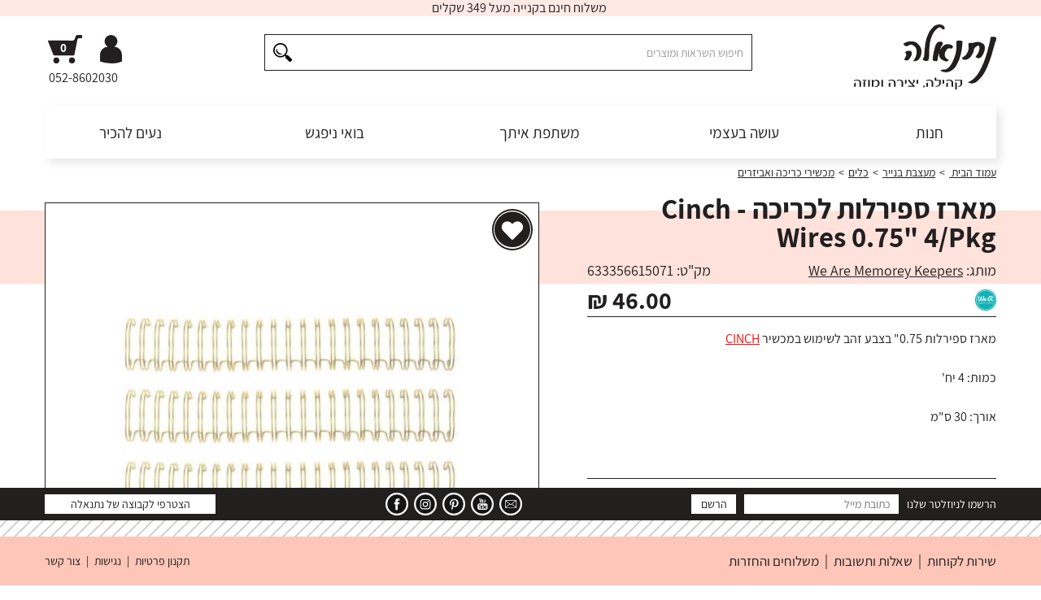

--- FILE ---
content_type: text/html; charset=utf-8
request_url: https://www.netanella.com/%D7%9E%D7%95%D7%A6%D7%A8-45283-%D7%9E%D7%90%D7%A8%D7%96-%D7%A1%D7%A4%D7%99%D7%A8%D7%9C%D7%95%D7%AA-%D7%9C%D7%9B%D7%A8%D7%99%D7%9B%D7%94-Cinch-Wires-0-75-4-Pkg.aspx
body_size: 232492
content:

<!DOCTYPE html>

<html xmlns="http://www.w3.org/1999/xhtml">
<head id="Head1"><title>
	נתנאלה - מארז ספירלות לכריכה - Cinch Wires 0.75&quot; 4/Pkg
</title><meta name="google-site-verification" content="Q24sU3KOV8PxB91oC4lGVjEgkPwB9dbMO1pB2AoENTM" /><meta name="viewport" content="width=device-width, initial-scale=1.0, maximum-scale=1.0, user-scalable=no" />
    <!-- ATPLogic Css Framework -->
    
    <link href="/ui/base/c/bundle.min.css?v=2020110400" rel="stylesheet" type="text/css" /><link href="/ui/base/c/g_rtl.css?v=2020092100" rel="stylesheet" type="text/css" />

  <script type="text/javascript" src="/ui/base/j/g_fx.js"></script>
    
    <link media="screen" rel="stylesheet" href="/ui/netanella/C/colorbox.css" />


    <!-- JS Modules -->
    <link href="/ui/base/j/SBox/lytebox.css" rel="stylesheet" type="text/css" />
    <script type="text/javascript" src="/ui/base/j/SBox/lytebox.js"></script>


  <script type="text/javascript" src="/ui/base/j/base.js"></script>
    <script type="text/javascript" src="/ui/base/j/jquery-3.3.1.min.js"></script>
    

    <script type="text/javascript" src="/ui/base/j/jQuery/jquery-ui/jquery-ui.min.js"></script>
    <link rel="stylesheet" href="/ui/netanella/j/jquery.mCustomScrollbar.css" />
    <script type="text/javascript" src="/ui/netanella/j/jquery.mCustomScrollbar.concat.min.js"></script>

    <script type="text/javascript" src="/ui/base/j/jquery.colorbox-min.js"></script>
    
    <script type="text/javascript" 
        src="/ui/netanella/j/general_bundle.min.js?v=2020122000"></script>

      
    


    <link href="/ui/netanella/fonts/fontawesome/css/all.css" rel="stylesheet" type="text/css" /><link rel="stylesheet" type="text/css" href="/ui/Base/J/SlideNav/component.min.css?v=20180526" />
    


    <!-- Theme Styles -->
    <link href="/ui/netanella/c/base.css?v=2020091603" rel="stylesheet" type="text/css" />
    

    



  
    <!-- Global site tag (gtag.js) - Google Analytics -->
    <script async src="https://www.googletagmanager.com/gtag/js?id=UA-75925521-1"></script>
    <script>
      window.dataLayer = window.dataLayer || [];
      function gtag() { dataLayer.push(arguments); }
      gtag('js', new Date());

      gtag('config', 'UA-75925521-1');
    </script>


    
    

    
    
<link href="App_Themes/netanella_he-IL/Base.css" type="text/css" rel="stylesheet" /><link href="App_Themes/netanella_he-IL/Base_20200730.css" type="text/css" rel="stylesheet" /><link href="App_Themes/netanella_he-IL/MArticles.css" type="text/css" rel="stylesheet" /><link href="App_Themes/netanella_he-IL/MArticles_20200804.css" type="text/css" rel="stylesheet" /><link href="App_Themes/netanella_he-IL/MCommerce.css" type="text/css" rel="stylesheet" /><link href="App_Themes/netanella_he-IL/MCommerce_20190611.css" type="text/css" rel="stylesheet" /><link href="App_Themes/netanella_he-IL/MEvents.css" type="text/css" rel="stylesheet" /><link href="App_Themes/netanella_he-IL/MProducts.css" type="text/css" rel="stylesheet" /><link href="App_Themes/netanella_he-IL/MProducts_2020111000.css" type="text/css" rel="stylesheet" /><link href="App_Themes/netanella_he-IL/Spotlight_nivo.css" type="text/css" rel="stylesheet" /><link href="App_Themes/netanella_he-IL/Spotlight_nivo_20190915%20-%20Copy.css" type="text/css" rel="stylesheet" /><link href="App_Themes/netanella_he-IL/Spotlight_nivo_202304202.css" type="text/css" rel="stylesheet" /><meta property="og:description" content="מארז ספירלות 0.75&quot; בצבע זהב לשימוש במכשיר &lt;a href=&quot;https://www.netanella.com/%D7%9E%D7%95%D7%A6%D7%A8-44713-%D7%9E%D7%9B%D7%A9%D7%99%D7%A8-%D7%9C%D7%9B%D7%A8%D7%99%D7%9B%D7%AA-%D7%A1%D7%A4%D7%99%D7%A8%D7%9C%D7%94-Cinch-Book-Binding-Machine.aspx&quot; style=&quot;color: red;&quot;>CINCH&lt;/a>&lt;br />&lt;br />כמות: 4 יח&#39;&lt;br />&lt;br />אורך: 30 ס&quot;מ&lt;br />&lt;br />&lt;br />" /><meta property="og:image" content="https://www.netanella.com/pictures/633356615071-r.jpg" /><meta property="og:title" content="נתנאלה - מארז ספירלות לכריכה - Cinch Wires 0.75&amp;quot; 4/Pkg" /><meta name="description" content="מכשירי כריכה ואביזרים: מארז ספירלות 0.75&quot; בצבע זהב לשימוש במכשיר CINCHכמות: 4 יח&#39;אורך: 30 ס&quot;מ" /><meta property="og:description" content="מכשירי כריכה ואביזרים: מארז ספירלות 0.75&quot; בצבע זהב לשימוש במכשיר CINCHכמות: 4 יח&#39;אורך: 30 ס&quot;מ" /><meta name="keywords" content="מכשירי כריכה ואביזרים, מארז ספירלות לכריכה - Cinch Wires 0.75&amp;quot; 4/Pkg" /><meta property="og:image" content="https://www.netanella.com/Core/ImageHelper.ashx?r=c&amp;w=250&amp;h=200&amp;p=/Pictures/633356615071-r.jpg" /></head>
<body class="responsive">
    <form method="post" action="./מוצר-45283-מארז-ספירלות-לכריכה-Cinch-Wires-0-75-4-Pkg.aspx" onsubmit="javascript:return WebForm_OnSubmit();" onkeypress="javascript:return WebForm_FireDefaultButton(event, 'SRCHMO_ctl00_uxSV_Submit')" id="form1">
<div class="aspNetHidden">
<input type="hidden" name="__EVENTTARGET" id="__EVENTTARGET" value="" />
<input type="hidden" name="__EVENTARGUMENT" id="__EVENTARGUMENT" value="" />
<input type="hidden" name="__VIEWSTATE" id="__VIEWSTATE" value="/wEPDwUKLTcwODg1MTE2NmQYFQUkY3RsMDAkY3RsMDAkU1JDSE1PJGN0bDAwJHV4TXVsdGlWaWV3Dw9kAgJkBR1jdGwwMCRjdGwwMCRCRCRNQyRjdGwwMSRjdGwwOA8y0woAAQAAAP////[base64]////[base64]/////[base64]/P///[base64]////[base64]////[base64]////8////BggAAAAEYmFzZQoLZAUpY3RsMDAkY3RsMDAkQkQkTUMkY3RsMDEkY3RsMDYkdXhNdWx0aVZpZXcPD2RmZAURY3RsMDAkY3RsMDAkY3RsMjcPMtMKAAEAAAD/////[base64]/P///[base64]/////[base64]////[base64]////[base64]////[base64]/////[base64]/P///[base64]/////[base64]////[base64]////[base64]////[base64]////[base64]////[base64]/2zFVtDIy+PfSrKSfe0lnjSZX1W98=" />
</div>

<script type="text/javascript">
//<![CDATA[
var theForm = document.forms['form1'];
if (!theForm) {
    theForm = document.form1;
}
function __doPostBack(eventTarget, eventArgument) {
    if (!theForm.onsubmit || (theForm.onsubmit() != false)) {
        theForm.__EVENTTARGET.value = eventTarget;
        theForm.__EVENTARGUMENT.value = eventArgument;
        theForm.submit();
    }
}
//]]>
</script>


<script src="/WebResource.axd?d=svFouJhPmD3LazjhjPJJHI8tbujZCOPrfb5vYMmrfvFwrFBIMHKQhA9nQIM1y4mHOiwNNTrOYIDKsCyBdQhHH1P2NzbIgkZLJsP6G5ZnDDE1&amp;t=637454142340000000" type="text/javascript"></script>


<script src="/ScriptResource.axd?d=oPQExTUV92A5WnOZMFgjS6Fz8YFH3Il7dNOehv0wVGwSLfKBt8YTWv9wCjURlChctipniv2Oiz8RwFrpPbpJJ7_e7WuohVvt9ugvotl5GnIcOCD0IXm891865qZZCHQssvRGpOQCQkz8DcIzljfHXpsjhsGr68AwFDqz8kX3GZc1&amp;t=ffffffffe929205a" type="text/javascript"></script>
<script src="/ScriptResource.axd?d=bMFKEg-PRtwP_t1CDl6b96ilWHEn7jfUVWo4CX0qyZ9Fx0ZP9zzyeDnGn7HZhCIsJNwolAP9ykUOM3g6gh8LqZ24OJ5Rs1KmgpCkU10hmvelY9YROpakXIcZcm4lM6Da0&amp;t=ffffffffe4ec58b9" type="text/javascript"></script>
<script src="/ScriptResource.axd?d=E5L2odCvfcuSWI13cL2r6EXLNuJG0YrsQCHmw75Hq_ncgbqErpXB0fdtDHf-TznATFmW-O71eIfDZ9JswlbnqKnW3P1tp-l7GWuYS9rn6C12chRhspG3nmB0vIzhdKeAfVGsqx87IXZmj4ahtNKP-A2&amp;t=ffffffffe4ec58b9" type="text/javascript"></script>
<script src="UI/Base/J/jQuery/jquery.select2/select2.es5.min.js?v=2020081000" type="text/javascript"></script>
<script src="Controls/Resources/SearchBox/SearchBox.js?v=2020081000" type="text/javascript"></script>
<script src="UI/Base/J/jQuery/jquery.select2/select2_locale_he.js" type="text/javascript"></script>
<script src="/ScriptResource.axd?d=A8j5Ouuh3KQGmP-UiBgsuCwcfuJe9HbNP96KS78j_P9809A8-b9nIAjGYjfJUY01Ik0gjqVepd3iviSQKhv2SGd7Y_z-GJNY5TZWIfhCByag2lzUelfuw5nYlxPhbtwZ0&amp;t=ffffffffe4ec58b9" type="text/javascript"></script>
<script src="/ScriptResource.axd?d=oh1X0cj7UNiKlzGJbLV3_w5bs92fuLB0ZBOlMZ53G8jtv85mbc_Us8gXZ2cci3k7l3QeG10wNga4W5ovC0kXOVVW-xN7sV2L_E8VnGXvYPlEn0pfMT9rvzPgmO7x4adSTmbGYyR_6xNMXwh0R2M6ig2&amp;t=ffffffffe4ec58b9" type="text/javascript"></script>
<script src="/ScriptResource.axd?d=CkKxVihQZBLmhq_qNmCqC0OfVt0emVylExIfO4SUnkxZLwTL-JLtusYoa-men51OAI3phS89YHMz1_rJnJ7BTWaZOc2PwrZImZIugOv_Ht8YQ56UeUq5kWJJSa4jZsYunIrkWunYCBtVk-EI1c4xWoiMisYSKqRV8U282jLp0V01&amp;t=ffffffffe4ec58b9" type="text/javascript"></script>
<script src="/ScriptResource.axd?d=6XAzHqjZRY2YCfQmt7A7-VxR2c7-g5NMe7rX7_pRdpmkkJxL4VdaLfh04i4zLFmdkoLZsclSojKJdWqllH3DnYIM-k5AVtUOojqH3gnZsk-ZCFZ5H3VGYo439i0m2KLi_Ke6ySXFAsxv3HjfUgsF9w2&amp;t=ffffffffe4ec58b9" type="text/javascript"></script>
<script src="/ScriptResource.axd?d=XGceec1E6SkTtsk5mK5lXLeqgb-wMkppcCEfNjCh0AnLoFpqQos9cJPEp1AA8asyAhoqChpOtOYtB8d7iPUZV1tT6W4Q0Qv0dX9xFgd2STMuXp18hF-pBTEaMLV3FvZNVYc518FqpuEP1OsAH7Ex1A2&amp;t=ffffffffe4ec58b9" type="text/javascript"></script>
<script src="/ScriptResource.axd?d=XlpSsGEnempt3nzuBN3WBxnQjlgG6aUKaRx6EaH8S-xn3JCXPDKLZa8k71kyJidr7Me__e0ED2vvc-a2GGbaCkgRQzl6NNlm809rHZlqOJvJGbxWZfofgAaDnA54u_YKG-gcCqby0xtS4w66c6nDGdkMCOE3cw7uqtTgAUwSn6w1&amp;t=ffffffffe4ec58b9" type="text/javascript"></script>
<script src="/ScriptResource.axd?d=xtvNlpbNBaCh7GoVxYKYVOMDSkQftXPkiFw5a5V5lymCpKjdpXvqHblCHRldlxYm9NjOoF7j7nBLBw5_nX8yb3L2whgVqbxL5dpHXpTJW81TMDovtP6M5_Yzk5y68efCaoJJE4ExfDeXErrepnCT_g2&amp;t=ffffffffe4ec58b9" type="text/javascript"></script>
<script src="/ScriptResource.axd?d=hSwjVrkBFYUgnO6lwfGujrEjJALc3_lbzh1-I30UhLgUTW0toeNYyoCgcfIj4YItURB2PRTST9vY88J4NzOPL5BRfEMwVn_JIpBm4imJF1X63uAnyRB7Wkx9LcbzQkAsDwO4Fz5-FmoeSPZRF8vdsA2&amp;t=ffffffffe4ec58b9" type="text/javascript"></script>
<script src="/ScriptResource.axd?d=4cg-ti3KD0fORNcdTPJKJ19d-K6C-iff1fl12E4C6wVFQgoVBXunIsXYugszIWMzBvJSEoHpFwGsDUYY27G5nXkyBPXrm8_p1H6ndtDiwiPZx_PrUmSp_5cm3ctMtJFDPJ8_d7_ujHmTqowxk2A2cQ2&amp;t=ffffffffe4ec58b9" type="text/javascript"></script>
<script src="/ScriptResource.axd?d=zzAAZ-cnE1H4x67l6Q6b0GUjQTpCsGVqYe0Zi--rZ_py06suYROViT2djrdT_IUCoZPoJnwcqoaK85OKd4oZm_cADbACAe_88Cd32Q_LnyGcf5IeaO6V4oU9W_UuwZ_tCm9oaAzT48S5wPjADBzchw2&amp;t=ffffffffe4ec58b9" type="text/javascript"></script>
<script src="/ScriptResource.axd?d=Xj-_3ND-oZHk3RwPqh_66ScyUBGHukPMBtTSP2tALoxIteoXM3c8XKj9-ooaePvr-rEcK0RprWkWAX5-fnb2dk27gFSgzSsMlczmlFE6jw37TdeUPZxDUy7ZPLZj8lo0uIf7kfPh4K_5d1_vJ2cqWw2&amp;t=ffffffffe4ec58b9" type="text/javascript"></script>
<script type="text/javascript">
//<![CDATA[
function WebForm_OnSubmit() {
null;if (typeof(ValidatorOnSubmit) == "function" && ValidatorOnSubmit() == false) return false;
return true;
}
//]]>
</script>

<div class="aspNetHidden">

	<input type="hidden" name="__VIEWSTATEGENERATOR" id="__VIEWSTATEGENERATOR" value="CA0B0334" />
</div>
        <script type="text/javascript">
//<![CDATA[
Sys.WebForms.PageRequestManager._initialize('ctl00$ctl00$uxScriptManage', 'form1', ['tctl00$ctl00$BD$MC$ctl01$Price','BD_MC_ctl01_Price','tctl00$ctl00$BD$MC$ctl01$BuyLink','BD_MC_ctl01_BuyLink','tctl00$ctl00$BD$MC$ctl01$BackLink','BD_MC_ctl01_BackLink','tctl00$ctl00$BD$MC$ctl01$WishLink','BD_MC_ctl01_WishLink','tctl00$ctl00$BD$MC$ctl01$Quantity','BD_MC_ctl01_Quantity','tctl00$ctl00$BD$MC$ctl01$ctl07$upThumbs','BD_MC_ctl01_ctl07_upThumbs','tctl00$ctl00$BD$MC$ctl01$ctl07$ChangeLinkButton','BD_MC_ctl01_ctl07_ChangeLinkButton','tctl00$ctl00$BD$MC$ctl01$ctl08$BuyMultiple','BD_MC_ctl01_ctl08_BuyMultiple','tctl00$ctl00$BD$MC$ctl01$ctl09$BuyMultiple','BD_MC_ctl01_ctl09_BuyMultiple','tctl00$ctl00$BD$MC$ctl01$uxPV_UP_Send2Friend','BD_MC_ctl01_uxPV_UP_Send2Friend','tctl00$ctl00$BD$MC$ctl01$AddToWishList','BD_MC_ctl01_AddToWishList','tctl00$ctl00$BD$MC$ctl01$ctl08$uxListRepeater$ri_39538$Quantity','BD_MC_ctl01_ctl08_uxListRepeater_Quantity_0','tctl00$ctl00$BD$MC$ctl01$ctl08$uxListRepeater$ri_39538$AddToWishList','BD_MC_ctl01_ctl08_uxListRepeater_AddToWishList_0','tctl00$ctl00$BD$MC$ctl01$ctl08$uxListRepeater$ri_39537$Quantity','BD_MC_ctl01_ctl08_uxListRepeater_Quantity_1','tctl00$ctl00$BD$MC$ctl01$ctl08$uxListRepeater$ri_39537$AddToWishList','BD_MC_ctl01_ctl08_uxListRepeater_AddToWishList_1','tctl00$ctl00$BD$MC$ctl01$ctl09$uxListRepeater$ri_44324$Quantity','BD_MC_ctl01_ctl09_uxListRepeater_Quantity_0','tctl00$ctl00$BD$MC$ctl01$ctl09$uxListRepeater$ri_44324$AddToWishList','BD_MC_ctl01_ctl09_uxListRepeater_AddToWishList_0','tctl00$ctl00$BD$MC$ctl01$ctl09$uxListRepeater$ri_44214$Quantity','BD_MC_ctl01_ctl09_uxListRepeater_Quantity_1','tctl00$ctl00$BD$MC$ctl01$ctl09$uxListRepeater$ri_44214$AddToWishList','BD_MC_ctl01_ctl09_uxListRepeater_AddToWishList_1','tctl00$ctl00$BD$MC$ctl01$ctl09$uxListRepeater$ri_43690$Quantity','BD_MC_ctl01_ctl09_uxListRepeater_Quantity_2','tctl00$ctl00$BD$MC$ctl01$ctl09$uxListRepeater$ri_43690$AddToWishList','BD_MC_ctl01_ctl09_uxListRepeater_AddToWishList_2','tctl00$ctl00$BD$MC$ctl01$ctl09$uxListRepeater$ri_41559$Quantity','BD_MC_ctl01_ctl09_uxListRepeater_Quantity_3','tctl00$ctl00$BD$MC$ctl01$ctl09$uxListRepeater$ri_41559$AddToWishList','BD_MC_ctl01_ctl09_uxListRepeater_AddToWishList_3','tctl00$ctl00$BD$MC$ctl01$ctl09$uxListRepeater$ri_39865$Quantity','BD_MC_ctl01_ctl09_uxListRepeater_Quantity_4','tctl00$ctl00$BD$MC$ctl01$ctl09$uxListRepeater$ri_39865$AddToWishList','BD_MC_ctl01_ctl09_uxListRepeater_AddToWishList_4','tctl00$ctl00$BD$MC$ctl01$ctl09$uxListRepeater$ri_39406$Quantity','BD_MC_ctl01_ctl09_uxListRepeater_Quantity_5','tctl00$ctl00$BD$MC$ctl01$ctl09$uxListRepeater$ri_39406$AddToWishList','BD_MC_ctl01_ctl09_uxListRepeater_AddToWishList_5'], [], [], 90, 'ctl00$ctl00');
//]]>
</script>

      
      
      

        <div id="st-container" class="st-container st-effect-1">

            <nav class="st-menu st-effect-1" id="menu-1" aria-hidden="true">
                <div class="monav"><div class="AspNet-Menu-Horizontal"><div class="g_row"><button tabindex="1" onclick="" class="navIcon nav-icon-close" aria-hidden="true"><i class="far fa-times-circle" aria-hidden="true"></i></button><button tabindex="2" onclick="" class="navIcon nav-icon-back" aria-hidden="true">
            חזרה <i class="far fa-chevron-double-right" aria-hidden="true"></i></button></div><ul class="&#xD;&#xA;          lvl_1 itm_1 mnu_1_1 chd AspNet-Menu scur shw"><li class="&#xD;&#xA;        lvl_1 itm_1 mnu_1_1&#xD;&#xA;          iid_1 chd AspNet-Menu-WithChildren"><a href="/%D7%9E%D7%95%D7%A6%D7%A8%D7%99%D7%9D-0-%D7%97%D7%A0%D7%95%D7%AA.aspx" title="" class="&#xD;&#xA;            AspNet-Menu-Link lvl_1 itm_1 mnu_1_1&#xD;&#xA;              iid_1 chd">חנות</a><ul class="&#xD;&#xA;          lvl_2 itm_1 mnu_2_1&#xD;&#xA;            iid_1 chd"><li class="&#xD;&#xA;        lvl_2 itm_1 mnu_2_1&#xD;&#xA;          iid_2 chd AspNet-Menu-WithChildren"><a href="/%D7%9E%D7%95%D7%A6%D7%A8%D7%99%D7%9D-734-%D7%9E%D7%A2%D7%A6%D7%91%D7%AA-%D7%91%D7%A0%D7%99%D7%99%D7%A8.aspx" title="" class="&#xD;&#xA;            AspNet-Menu-Link lvl_2 itm_1 mnu_2_1&#xD;&#xA;              iid_2 chd">מעצבת בנייר<i class="fal fa-chevron-left"></i></a><ul class="&#xD;&#xA;          lvl_3 itm_1 mnu_3_1&#xD;&#xA;            iid_2 chd"><li class="&#xD;&#xA;        lvl_3 itm_1 mnu_3_1&#xD;&#xA;          iid_3 chd AspNet-Menu-WithChildren"><a href="/%D7%9E%D7%95%D7%A6%D7%A8%D7%99%D7%9D-513-%D7%A4%D7%9C%D7%90%D7%A0%D7%A8%D7%99%D7%9D-%D7%95%D7%90%D7%91%D7%99%D7%96%D7%A8%D7%99%D7%9D.aspx" title="" class="&#xD;&#xA;            AspNet-Menu-Link lvl_3 itm_1 mnu_3_1&#xD;&#xA;              iid_3 chd">פלאנרים ואביזרים</a><ul class="&#xD;&#xA;          lvl_4 itm_1 mnu_4_1&#xD;&#xA;            iid_3 chd"><li class="&#xD;&#xA;        lvl_4 itm_1 mnu_4_1&#xD;&#xA;          iid_4 AspNet-Menu-Leaf"><a href="/%D7%9E%D7%95%D7%A6%D7%A8%D7%99%D7%9D-610-%D7%99%D7%95%D7%9E%D7%A0%D7%99%D7%9D-%D7%95%D7%9E%D7%99%D7%9C%D7%95%D7%99%D7%99%D7%9D.aspx" title="" class="&#xD;&#xA;            AspNet-Menu-Link lvl_4 itm_1 mnu_4_1&#xD;&#xA;              iid_4">יומנים ומילויים</a></li><li class="&#xD;&#xA;        lvl_4 itm_2 mnu_4_2&#xD;&#xA;          iid_5 AspNet-Menu-Leaf"><a href="/%D7%9E%D7%95%D7%A6%D7%A8%D7%99%D7%9D-700-%D7%AA%D7%95%D7%A1%D7%A4%D7%95%D7%AA-%D7%95%D7%97%D7%9C%D7%A7%D7%99%D7%9D-%D7%9C%D7%99%D7%95%D7%9E%D7%A0%D7%99%D7%9D.aspx" title="" class="&#xD;&#xA;            AspNet-Menu-Link lvl_4 itm_2 mnu_4_2&#xD;&#xA;              iid_5">תוספות וחלקים ליומנים</a></li><li class="&#xD;&#xA;        lvl_4 itm_3 mnu_4_3&#xD;&#xA;          iid_6 AspNet-Menu-Leaf"><a href="/%D7%9E%D7%95%D7%A6%D7%A8%D7%99%D7%9D-618-%D7%A4%D7%A0%D7%A7%D7%A1%D7%99-%D7%9E%D7%9E%D7%95.aspx" title="" class="&#xD;&#xA;            AspNet-Menu-Link lvl_4 itm_3 mnu_4_3&#xD;&#xA;              iid_6">פנקסי ממו</a></li><li class="&#xD;&#xA;        lvl_4 itm_4 mnu_4_4&#xD;&#xA;          iid_7 AspNet-Menu-Leaf"><a href="/%D7%9E%D7%95%D7%A6%D7%A8%D7%99%D7%9D-443-%D7%A4%D7%AA%D7%A7%D7%99%D7%95%D7%AA-%D7%93%D7%91%D7%99%D7%A7%D7%95%D7%AA.aspx" title="" class="&#xD;&#xA;            AspNet-Menu-Link lvl_4 itm_4 mnu_4_4&#xD;&#xA;              iid_7">פתקיות דביקות</a></li><li class="&#xD;&#xA;        lvl_4 itm_5 mnu_4_5&#xD;&#xA;          iid_8 AspNet-Menu-Leaf"><a href="/%D7%9E%D7%95%D7%A6%D7%A8%D7%99%D7%9D-612-%D7%A7%D7%9C%D7%99%D7%A4%D7%A1%D7%99%D7%9D-%D7%95%D7%90%D7%98%D7%91%D7%99%D7%9D.aspx" title="" class="&#xD;&#xA;            AspNet-Menu-Link lvl_4 itm_5 mnu_4_5&#xD;&#xA;              iid_8">קליפסים ואטבים</a></li><li class="&#xD;&#xA;        lvl_4 itm_6 mnu_4_6&#xD;&#xA;          iid_9 AspNet-Menu-Leaf"><a href="/%D7%9E%D7%95%D7%A6%D7%A8%D7%99%D7%9D-611-%D7%9B%D7%9C%D7%99-%D7%9B%D7%AA%D7%99%D7%91%D7%94-%D7%95%D7%90%D7%91%D7%99%D7%96%D7%A8%D7%99%D7%9D.aspx" title="" class="&#xD;&#xA;            AspNet-Menu-Link lvl_4 itm_6 mnu_4_6&#xD;&#xA;              iid_9">כלי כתיבה ואביזרים</a></li><li class="&#xD;&#xA;        lvl_4 itm_7 mnu_4_7&#xD;&#xA;          iid_10 AspNet-Menu-Leaf"><a href="/%D7%9E%D7%95%D7%A6%D7%A8%D7%99%D7%9D-543-%D7%9E%D7%93%D7%91%D7%A7%D7%95%D7%AA-%D7%97%D7%95%D7%AA%D7%9E%D7%95%D7%AA-%D7%95%D7%AA%D7%91%D7%A0%D7%99%D7%95%D7%AA-%D7%97%D7%99%D7%AA%D7%95%D7%9A.aspx" title="" class="&#xD;&#xA;            AspNet-Menu-Link lvl_4 itm_7 mnu_4_7&#xD;&#xA;              iid_10">מדבקות, חותמות ותבניות חיתוך</a></li><li class="&#xD;&#xA;        lvl_4 itm_8 mnu_4_8&#xD;&#xA;          iid_11 AspNet-Menu-Leaf"><a href="/%D7%9E%D7%95%D7%A6%D7%A8%D7%99%D7%9D-737-%D7%A7%D7%9C%D7%9E%D7%A8%D7%99%D7%9D.aspx" title="" class="&#xD;&#xA;            AspNet-Menu-Link lvl_4 itm_8 mnu_4_8&#xD;&#xA;              iid_11">קלמרים</a></li><li class="&#xD;&#xA;        lvl_4 itm_9 mnu_4_9&#xD;&#xA;          iid_12 AspNet-Menu-Leaf"><a href="/%D7%9E%D7%95%D7%A6%D7%A8%D7%99%D7%9D-756-%D7%A1%D7%A4%D7%A8%D7%99-%D7%9E%D7%93%D7%91%D7%A7%D7%95%D7%AA.aspx" title="" class="&#xD;&#xA;            AspNet-Menu-Link lvl_4 itm_9 mnu_4_9&#xD;&#xA;              iid_12">ספרי מדבקות</a></li><li class="&#xD;&#xA;        lvl_4 itm_10 mnu_4_10&#xD;&#xA;          iid_13 AspNet-Menu-Leaf"><a href="/%D7%9E%D7%95%D7%A6%D7%A8%D7%99%D7%9D-740-%D7%A4%D7%90%D7%A0%D7%A6-%D7%99%D7%9D.aspx" title="" class="&#xD;&#xA;            AspNet-Menu-Link lvl_4 itm_10 mnu_4_10&#xD;&#xA;              iid_13">פאנצ'ים</a></li><li class="&#xD;&#xA;        lvl_4 itm_11 mnu_4_11&#xD;&#xA;          iid_14 AspNet-Menu-Leaf"><a href="/%D7%9E%D7%95%D7%A6%D7%A8%D7%99%D7%9D-780-%D7%94%D7%96%D7%9E%D7%A0%D7%94-%D7%9E%D7%95%D7%A7%D7%93%D7%9E%D7%AA.aspx" title="" class="&#xD;&#xA;            AspNet-Menu-Link lvl_4 itm_11 mnu_4_11&#xD;&#xA;              iid_14">הזמנה מוקדמת</a></li></ul></li><li class="&#xD;&#xA;        lvl_3 itm_2 mnu_3_2&#xD;&#xA;          iid_15 chd AspNet-Menu-WithChildren"><a href="/%D7%9E%D7%95%D7%A6%D7%A8%D7%99%D7%9D-739-%D7%9E%D7%97%D7%91%D7%A8%D7%95%D7%AA.aspx" title="" class="&#xD;&#xA;            AspNet-Menu-Link lvl_3 itm_2 mnu_3_2&#xD;&#xA;              iid_15 chd">מחברות</a><ul class="&#xD;&#xA;          lvl_4 itm_2 mnu_4_2&#xD;&#xA;            iid_15 chd"><li class="&#xD;&#xA;        lvl_4 itm_1 mnu_4_1&#xD;&#xA;          iid_16 AspNet-Menu-Leaf"><a href="/%D7%9E%D7%95%D7%A6%D7%A8%D7%99%D7%9D-689-%D7%9E%D7%97%D7%91%D7%A8%D7%95%D7%AA-%D7%A9%D7%95%D7%A8%D7%94.aspx" title="" class="&#xD;&#xA;            AspNet-Menu-Link lvl_4 itm_1 mnu_4_1&#xD;&#xA;              iid_16">מחברות שורה</a></li><li class="&#xD;&#xA;        lvl_4 itm_2 mnu_4_2&#xD;&#xA;          iid_17 AspNet-Menu-Leaf"><a href="/%D7%9E%D7%95%D7%A6%D7%A8%D7%99%D7%9D-691-%D7%9E%D7%97%D7%91%D7%A8%D7%95%D7%AA-%D7%92%D7%A8%D7%99%D7%93-%D7%A0%D7%A7%D7%95%D7%93%D7%95%D7%AA.aspx" title="" class="&#xD;&#xA;            AspNet-Menu-Link lvl_4 itm_2 mnu_4_2&#xD;&#xA;              iid_17">מחברות גריד נקודות</a></li><li class="&#xD;&#xA;        lvl_4 itm_3 mnu_4_3&#xD;&#xA;          iid_18 AspNet-Menu-Leaf"><a href="/%D7%9E%D7%95%D7%A6%D7%A8%D7%99%D7%9D-690-%D7%9E%D7%97%D7%91%D7%A8%D7%95%D7%AA-%D7%97%D7%9C%D7%A7%D7%95%D7%AA.aspx" title="" class="&#xD;&#xA;            AspNet-Menu-Link lvl_4 itm_3 mnu_4_3&#xD;&#xA;              iid_18">מחברות חלקות</a></li><li class="&#xD;&#xA;        lvl_4 itm_4 mnu_4_4&#xD;&#xA;          iid_19 AspNet-Menu-Leaf"><a href="/%D7%9E%D7%95%D7%A6%D7%A8%D7%99%D7%9D-754-%D7%9E%D7%97%D7%91%D7%A8%D7%95%D7%AA-%D7%91%D7%A2%D7%99%D7%A6%D7%95%D7%91%D7%94-%D7%A9%D7%9C-%D7%A0%D7%AA%D7%A0%D7%90%D7%9C%D7%94.aspx" title="" class="&#xD;&#xA;            AspNet-Menu-Link lvl_4 itm_4 mnu_4_4&#xD;&#xA;              iid_19">מחברות בעיצובה של נתנאלה</a></li></ul></li><li class="&#xD;&#xA;        lvl_3 itm_3 mnu_3_3&#xD;&#xA;          iid_20 chd AspNet-Menu-WithChildren"><a href="/%D7%9E%D7%95%D7%A6%D7%A8%D7%99%D7%9D-35-%D7%90%D7%9C%D7%91%D7%95%D7%9E%D7%99%D7%9D.aspx" title="" class="&#xD;&#xA;            AspNet-Menu-Link lvl_3 itm_3 mnu_3_3&#xD;&#xA;              iid_20 chd">אלבומים</a><ul class="&#xD;&#xA;          lvl_4 itm_3 mnu_4_3&#xD;&#xA;            iid_20 chd"><li class="&#xD;&#xA;        lvl_4 itm_1 mnu_4_1&#xD;&#xA;          iid_21 AspNet-Menu-Leaf"><a href="/%D7%9E%D7%95%D7%A6%D7%A8%D7%99%D7%9D-195-%D7%90%D7%9C%D7%91%D7%95%D7%9E%D7%99%D7%9D.aspx" title="" class="&#xD;&#xA;            AspNet-Menu-Link lvl_4 itm_1 mnu_4_1&#xD;&#xA;              iid_21">אלבומים</a></li><li class="&#xD;&#xA;        lvl_4 itm_2 mnu_4_2&#xD;&#xA;          iid_22 AspNet-Menu-Leaf"><a href="/%D7%9E%D7%95%D7%A6%D7%A8%D7%99%D7%9D-121-%D7%9E%D7%99%D7%A0%D7%99-%D7%90%D7%9C%D7%91%D7%95%D7%9E%D7%99%D7%9D.aspx" title="" class="&#xD;&#xA;            AspNet-Menu-Link lvl_4 itm_2 mnu_4_2&#xD;&#xA;              iid_22">מיני אלבומים</a></li><li class="&#xD;&#xA;        lvl_4 itm_3 mnu_4_3&#xD;&#xA;          iid_23 AspNet-Menu-Leaf"><a href="/%D7%9E%D7%95%D7%A6%D7%A8%D7%99%D7%9D-101-%D7%9E%D7%99%D7%9C%D7%95%D7%99%D7%99%D7%9D-%D7%95%D7%97%D7%9C%D7%A7%D7%99%D7%9D-%D7%9C%D7%90%D7%9C%D7%91%D7%95%D7%9E%D7%99%D7%9D.aspx" title="" class="&#xD;&#xA;            AspNet-Menu-Link lvl_4 itm_3 mnu_4_3&#xD;&#xA;              iid_23">מילויים וחלקים לאלבומים</a></li></ul></li><li class="&#xD;&#xA;        lvl_3 itm_4 mnu_3_4&#xD;&#xA;          iid_24 chd AspNet-Menu-WithChildren"><a href="/%D7%9E%D7%95%D7%A6%D7%A8%D7%99%D7%9D-2-%D7%A0%D7%99%D7%99%D7%A8.aspx" title="" class="&#xD;&#xA;            AspNet-Menu-Link lvl_3 itm_4 mnu_3_4&#xD;&#xA;              iid_24 chd">נייר</a><ul class="&#xD;&#xA;          lvl_4 itm_4 mnu_4_4&#xD;&#xA;            iid_24 chd"><li class="&#xD;&#xA;        lvl_4 itm_1 mnu_4_1&#xD;&#xA;          iid_25 AspNet-Menu-Leaf"><a href="/%D7%9E%D7%95%D7%A6%D7%A8%D7%99%D7%9D-685-%D7%93%D7%A4%D7%99%D7%9D.aspx" title="" class="&#xD;&#xA;            AspNet-Menu-Link lvl_4 itm_1 mnu_4_1&#xD;&#xA;              iid_25">דפים</a></li><li class="&#xD;&#xA;        lvl_4 itm_2 mnu_4_2&#xD;&#xA;          iid_26 AspNet-Menu-Leaf"><a href="/%D7%9E%D7%95%D7%A6%D7%A8%D7%99%D7%9D-17-%D7%9E%D7%90%D7%A8%D7%96%D7%99%D7%9D-%D7%95%D7%A7%D7%99%D7%98%D7%99%D7%9D.aspx" title="" class="&#xD;&#xA;            AspNet-Menu-Link lvl_4 itm_2 mnu_4_2&#xD;&#xA;              iid_26">מארזים וקיטים</a></li><li class="&#xD;&#xA;        lvl_4 itm_3 mnu_4_3&#xD;&#xA;          iid_27 AspNet-Menu-Leaf"><a href="/%D7%9E%D7%95%D7%A6%D7%A8%D7%99%D7%9D-385-%D7%A1%D7%98%D7%90%D7%A7%D7%99%D7%9D-%D7%91%D7%A2%D7%99%D7%A6%D7%95%D7%91%D7%94-%D7%A9%D7%9C-%D7%A0%D7%AA%D7%A0%D7%90%D7%9C%D7%94.aspx" title="" class="&#xD;&#xA;            AspNet-Menu-Link lvl_4 itm_3 mnu_4_3&#xD;&#xA;              iid_27">סטאקים בעיצובה של נתנאלה</a></li><li class="&#xD;&#xA;        lvl_4 itm_4 mnu_4_4&#xD;&#xA;          iid_28 AspNet-Menu-Leaf"><a href="/%D7%9E%D7%95%D7%A6%D7%A8%D7%99%D7%9D-589-%D7%91%D7%9C%D7%95%D7%A7-%D7%A0%D7%99%D7%99%D7%A8-%D7%9C%D7%A6%D7%91%D7%A2%D7%99-%D7%9E%D7%99%D7%9D-%D7%98%D7%95%D7%A9%D7%99%D7%9D-%D7%90%D7%9C%D7%9B%D7%95%D7%94%D7%95%D7%9C%D7%99%D7%99%D7%9D-%D7%95%D7%9E%D7%99%D7%A7%D7%A1-%D7%9E%D7%93%D7%99%D7%94.aspx" title="" class="&#xD;&#xA;            AspNet-Menu-Link lvl_4 itm_4 mnu_4_4&#xD;&#xA;              iid_28">בלוק נייר לצבעי מים, טושים אלכוהוליים ומיקס מדיה</a></li><li class="&#xD;&#xA;        lvl_4 itm_5 mnu_4_5&#xD;&#xA;          iid_29 AspNet-Menu-Leaf"><a href="/%D7%9E%D7%95%D7%A6%D7%A8%D7%99%D7%9D-387-%D7%A0%D7%99%D7%99%D7%A8%D7%95%D7%AA-%D7%A2%D7%98%D7%99%D7%A4%D7%94.aspx" title="" class="&#xD;&#xA;            AspNet-Menu-Link lvl_4 itm_5 mnu_4_5&#xD;&#xA;              iid_29">ניירות עטיפה</a></li><li class="&#xD;&#xA;        lvl_4 itm_6 mnu_4_6&#xD;&#xA;          iid_30 AspNet-Menu-Leaf"><a href="/%D7%9E%D7%95%D7%A6%D7%A8%D7%99%D7%9D-448-%D7%92%D7%99%D7%9C%D7%99%D7%95%D7%A0%D7%95%D7%AA-55X70-%D7%A1-%D7%9E.aspx" title="" class="&#xD;&#xA;            AspNet-Menu-Link lvl_4 itm_6 mnu_4_6&#xD;&#xA;              iid_30">גיליונות 55X70 ס"מ</a></li><li class="&#xD;&#xA;        lvl_4 itm_7 mnu_4_7&#xD;&#xA;          iid_31 AspNet-Menu-Leaf"><a href="/%D7%9E%D7%95%D7%A6%D7%A8%D7%99%D7%9D-613-%D7%A4%D7%95%D7%A1%D7%98%D7%A8%D7%99%D7%9D-%D7%95%D7%94%D7%93%D7%A4%D7%A1%D7%99%D7%9D.aspx" title="" class="&#xD;&#xA;            AspNet-Menu-Link lvl_4 itm_7 mnu_4_7&#xD;&#xA;              iid_31">פוסטרים והדפסים</a></li><li class="&#xD;&#xA;        lvl_4 itm_8 mnu_4_8&#xD;&#xA;          iid_32 AspNet-Menu-Leaf"><a href="/%D7%9E%D7%95%D7%A6%D7%A8%D7%99%D7%9D-8-%D7%9B%D7%A8%D7%98%D7%99%D7%A1%D7%99-%D7%91%D7%A8%D7%9B%D7%94-%D7%95%D7%9E%D7%A2%D7%98%D7%A4%D7%95%D7%AA.aspx" title="" class="&#xD;&#xA;            AspNet-Menu-Link lvl_4 itm_8 mnu_4_8&#xD;&#xA;              iid_32">כרטיסי ברכה ומעטפות</a></li><li class="&#xD;&#xA;        lvl_4 itm_9 mnu_4_9&#xD;&#xA;          iid_33 AspNet-Menu-Leaf"><a href="/%D7%9E%D7%95%D7%A6%D7%A8%D7%99%D7%9D-339-%D7%A0%D7%99%D7%99%D7%A8%D7%95%D7%AA-%D7%9E%D7%A9%D7%99.aspx" title="" class="&#xD;&#xA;            AspNet-Menu-Link lvl_4 itm_9 mnu_4_9&#xD;&#xA;              iid_33">ניירות משי</a></li><li class="&#xD;&#xA;        lvl_4 itm_10 mnu_4_10&#xD;&#xA;          iid_34 AspNet-Menu-Leaf"><a href="/%D7%9E%D7%95%D7%A6%D7%A8%D7%99%D7%9D-596-%D7%A9%D7%A7%D7%99%D7%95%D7%AA-%D7%95%D7%A7%D7%95%D7%A4%D7%A1%D7%90%D7%95%D7%AA.aspx" title="" class="&#xD;&#xA;            AspNet-Menu-Link lvl_4 itm_10 mnu_4_10&#xD;&#xA;              iid_34">שקיות וקופסאות</a></li><li class="&#xD;&#xA;        lvl_4 itm_11 mnu_4_11&#xD;&#xA;          iid_35 AspNet-Menu-Leaf"><a href="/%D7%9E%D7%95%D7%A6%D7%A8%D7%99%D7%9D-362-%D7%A7%D7%95%D7%A4%D7%A1%D7%90%D7%95%D7%AA-Buntbox.aspx" title="" class="&#xD;&#xA;            AspNet-Menu-Link lvl_4 itm_11 mnu_4_11&#xD;&#xA;              iid_35">קופסאות Buntbox</a></li></ul></li><li class="&#xD;&#xA;        lvl_3 itm_5 mnu_3_5&#xD;&#xA;          iid_36 chd AspNet-Menu-WithChildren"><a href="/%D7%9E%D7%95%D7%A6%D7%A8%D7%99%D7%9D-3-%D7%90%D7%9C%D7%9E%D7%A0%D7%98%D7%99%D7%9D-%D7%A7%D7%99%D7%A9%D7%95%D7%98%D7%99%D7%99%D7%9D.aspx" title="" class="&#xD;&#xA;            AspNet-Menu-Link lvl_3 itm_5 mnu_3_5&#xD;&#xA;              iid_36 chd">אלמנטים קישוטיים</a><ul class="&#xD;&#xA;          lvl_4 itm_5 mnu_4_5&#xD;&#xA;            iid_36 chd"><li class="&#xD;&#xA;        lvl_4 itm_1 mnu_4_1&#xD;&#xA;          iid_37 AspNet-Menu-Leaf"><a href="/%D7%9E%D7%95%D7%A6%D7%A8%D7%99%D7%9D-14-%D7%9E%D7%93%D7%91%D7%A7%D7%95%D7%AA.aspx" title="" class="&#xD;&#xA;            AspNet-Menu-Link lvl_4 itm_1 mnu_4_1&#xD;&#xA;              iid_37">מדבקות</a></li><li class="&#xD;&#xA;        lvl_4 itm_2 mnu_4_2&#xD;&#xA;          iid_38 AspNet-Menu-Leaf"><a href="/%D7%9E%D7%95%D7%A6%D7%A8%D7%99%D7%9D-110-%D7%97%D7%99%D7%AA%D7%95%D7%9B%D7%99-%D7%A0%D7%99%D7%99%D7%A8.aspx" title="" class="&#xD;&#xA;            AspNet-Menu-Link lvl_4 itm_2 mnu_4_2&#xD;&#xA;              iid_38">חיתוכי נייר</a></li><li class="&#xD;&#xA;        lvl_4 itm_3 mnu_4_3&#xD;&#xA;          iid_39 AspNet-Menu-Leaf"><a href="/%D7%9E%D7%95%D7%A6%D7%A8%D7%99%D7%9D-20-%D7%97%D7%99%D7%AA%D7%95%D7%9B%D7%99-%D7%A6-%D7%99%D7%A4%D7%91%D7%95%D7%A8%D7%93.aspx" title="" class="&#xD;&#xA;            AspNet-Menu-Link lvl_4 itm_3 mnu_4_3&#xD;&#xA;              iid_39">חיתוכי צ'יפבורד</a></li><li class="&#xD;&#xA;        lvl_4 itm_4 mnu_4_4&#xD;&#xA;          iid_40 AspNet-Menu-Leaf"><a href="/%D7%9E%D7%95%D7%A6%D7%A8%D7%99%D7%9D-210-%D7%95%D7%95%D7%90%D7%A9%D7%99-%D7%98%D7%99%D7%99%D7%A4.aspx" title="" class="&#xD;&#xA;            AspNet-Menu-Link lvl_4 itm_4 mnu_4_4&#xD;&#xA;              iid_40">וואשי טייפ</a></li><li class="&#xD;&#xA;        lvl_4 itm_5 mnu_4_5&#xD;&#xA;          iid_41 AspNet-Menu-Leaf"><a href="/%D7%9E%D7%95%D7%A6%D7%A8%D7%99%D7%9D-54-%D7%AA%D7%92%D7%99%D7%95%D7%AA.aspx" title="" class="&#xD;&#xA;            AspNet-Menu-Link lvl_4 itm_5 mnu_4_5&#xD;&#xA;              iid_41">תגיות</a></li><li class="&#xD;&#xA;        lvl_4 itm_6 mnu_4_6&#xD;&#xA;          iid_42 AspNet-Menu-Leaf"><a href="/%D7%9E%D7%95%D7%A6%D7%A8%D7%99%D7%9D-717-%D7%93%D7%A4%D7%99%D7%9D-%D7%9E%D7%99%D7%95%D7%97%D7%93%D7%99%D7%9D.aspx" title="" class="&#xD;&#xA;            AspNet-Menu-Link lvl_4 itm_6 mnu_4_6&#xD;&#xA;              iid_42">דפים מיוחדים</a></li><li class="&#xD;&#xA;        lvl_4 itm_7 mnu_4_7&#xD;&#xA;          iid_43 AspNet-Menu-Leaf"><a href="/%D7%9E%D7%95%D7%A6%D7%A8%D7%99%D7%9D-529-%D7%A2%D7%99%D7%98%D7%95%D7%A8%D7%99-%D7%9E%D7%AA%D7%9B%D7%AA-%D7%95%D7%AA%D7%91%D7%9C%D7%99%D7%98%D7%99%D7%9D.aspx" title="" class="&#xD;&#xA;            AspNet-Menu-Link lvl_4 itm_7 mnu_4_7&#xD;&#xA;              iid_43">עיטורי מתכת ותבליטים</a></li><li class="&#xD;&#xA;        lvl_4 itm_8 mnu_4_8&#xD;&#xA;          iid_44 AspNet-Menu-Leaf"><a href="/%D7%9E%D7%95%D7%A6%D7%A8%D7%99%D7%9D-21-%D7%9B%D7%A4%D7%AA%D7%95%D7%A8%D7%99%D7%9D.aspx" title="" class="&#xD;&#xA;            AspNet-Menu-Link lvl_4 itm_8 mnu_4_8&#xD;&#xA;              iid_44">כפתורים</a></li><li class="&#xD;&#xA;        lvl_4 itm_9 mnu_4_9&#xD;&#xA;          iid_45 AspNet-Menu-Leaf"><a href="/%D7%9E%D7%95%D7%A6%D7%A8%D7%99%D7%9D-23-%D7%91%D7%A8%D7%90%D7%93%D7%99%D7%9D.aspx" title="" class="&#xD;&#xA;            AspNet-Menu-Link lvl_4 itm_9 mnu_4_9&#xD;&#xA;              iid_45">בראדים</a></li><li class="&#xD;&#xA;        lvl_4 itm_10 mnu_4_10&#xD;&#xA;          iid_46 AspNet-Menu-Leaf"><a href="/%D7%9E%D7%95%D7%A6%D7%A8%D7%99%D7%9D-402-%D7%A0%D7%99%D7%98%D7%99%D7%9D.aspx" title="" class="&#xD;&#xA;            AspNet-Menu-Link lvl_4 itm_10 mnu_4_10&#xD;&#xA;              iid_46">ניטים</a></li><li class="&#xD;&#xA;        lvl_4 itm_11 mnu_4_11&#xD;&#xA;          iid_47 AspNet-Menu-Leaf"><a href="/%D7%9E%D7%95%D7%A6%D7%A8%D7%99%D7%9D-524-%D7%97%D7%95%D7%98%D7%99%D7%9D-%D7%95%D7%A1%D7%A8%D7%98%D7%99%D7%9D.aspx" title="" class="&#xD;&#xA;            AspNet-Menu-Link lvl_4 itm_11 mnu_4_11&#xD;&#xA;              iid_47">חוטים וסרטים</a></li><li class="&#xD;&#xA;        lvl_4 itm_12 mnu_4_12&#xD;&#xA;          iid_48 AspNet-Menu-Leaf"><a href="/%D7%9E%D7%95%D7%A6%D7%A8%D7%99%D7%9D-55-%D7%A4%D7%A8%D7%97%D7%99%D7%9D-%D7%95%D7%A2%D7%9C%D7%99%D7%9D.aspx" title="" class="&#xD;&#xA;            AspNet-Menu-Link lvl_4 itm_12 mnu_4_12&#xD;&#xA;              iid_48">פרחים ועלים</a></li><li class="&#xD;&#xA;        lvl_4 itm_13 mnu_4_13&#xD;&#xA;          iid_49 AspNet-Menu-Leaf"><a href="/%D7%9E%D7%95%D7%A6%D7%A8%D7%99%D7%9D-521-%D7%A4%D7%99%D7%99%D7%98%D7%99%D7%9D.aspx" title="" class="&#xD;&#xA;            AspNet-Menu-Link lvl_4 itm_13 mnu_4_13&#xD;&#xA;              iid_49">פייטים</a></li><li class="&#xD;&#xA;        lvl_4 itm_14 mnu_4_14&#xD;&#xA;          iid_50 AspNet-Menu-Leaf"><a href="/%D7%9E%D7%95%D7%A6%D7%A8%D7%99%D7%9D-315-%D7%97%D7%99%D7%AA%D7%95%D7%9B%D7%99-%D7%A2%D7%A5.aspx" title="" class="&#xD;&#xA;            AspNet-Menu-Link lvl_4 itm_14 mnu_4_14&#xD;&#xA;              iid_50">חיתוכי עץ</a></li><li class="&#xD;&#xA;        lvl_4 itm_15 mnu_4_15&#xD;&#xA;          iid_51 AspNet-Menu-Leaf"><a href="/%D7%9E%D7%95%D7%A6%D7%A8%D7%99%D7%9D-528-%D7%A0%D7%A6%D7%A0%D7%A6%D7%99%D7%9D.aspx" title="" class="&#xD;&#xA;            AspNet-Menu-Link lvl_4 itm_15 mnu_4_15&#xD;&#xA;              iid_51">נצנצים</a></li><li class="&#xD;&#xA;        lvl_4 itm_16 mnu_4_16&#xD;&#xA;          iid_52 AspNet-Menu-Leaf"><a href="/%D7%9E%D7%95%D7%A6%D7%A8%D7%99%D7%9D-245-%D7%90%D7%9C%D7%9E%D7%A0%D7%98%D7%99%D7%9D-%D7%A7%D7%99%D7%A9%D7%95%D7%98%D7%99%D7%99%D7%9D-%D7%A9%D7%95%D7%A0%D7%99%D7%9D.aspx" title="" class="&#xD;&#xA;            AspNet-Menu-Link lvl_4 itm_16 mnu_4_16&#xD;&#xA;              iid_52">אלמנטים קישוטיים שונים</a></li></ul></li><li class="&#xD;&#xA;        lvl_3 itm_6 mnu_3_6&#xD;&#xA;          iid_53 chd AspNet-Menu-WithChildren"><a href="/%D7%9E%D7%95%D7%A6%D7%A8%D7%99%D7%9D-745-%D7%97%D7%95%D7%AA%D7%9E%D7%95%D7%AA.aspx" title="" class="&#xD;&#xA;            AspNet-Menu-Link lvl_3 itm_6 mnu_3_6&#xD;&#xA;              iid_53 chd">חותמות</a><ul class="&#xD;&#xA;          lvl_4 itm_6 mnu_4_6&#xD;&#xA;            iid_53 chd"><li class="&#xD;&#xA;        lvl_4 itm_1 mnu_4_1&#xD;&#xA;          iid_54 AspNet-Menu-Leaf"><a href="/%D7%9E%D7%95%D7%A6%D7%A8%D7%99%D7%9D-29-%D7%97%D7%95%D7%AA%D7%9E%D7%95%D7%AA-%D7%A1%D7%99%D7%9C%D7%99%D7%A7%D7%95%D7%9F.aspx" title="" class="&#xD;&#xA;            AspNet-Menu-Link lvl_4 itm_1 mnu_4_1&#xD;&#xA;              iid_54">חותמות סיליקון</a></li><li class="&#xD;&#xA;        lvl_4 itm_2 mnu_4_2&#xD;&#xA;          iid_55 AspNet-Menu-Leaf"><a href="/%D7%9E%D7%95%D7%A6%D7%A8%D7%99%D7%9D-197-%D7%97%D7%95%D7%AA%D7%9E%D7%95%D7%AA-Cling.aspx" title="" class="&#xD;&#xA;            AspNet-Menu-Link lvl_4 itm_2 mnu_4_2&#xD;&#xA;              iid_55">חותמות Cling</a></li><li class="&#xD;&#xA;        lvl_4 itm_3 mnu_4_3&#xD;&#xA;          iid_56 AspNet-Menu-Leaf"><a href="/%D7%9E%D7%95%D7%A6%D7%A8%D7%99%D7%9D-30-%D7%97%D7%95%D7%AA%D7%9E%D7%95%D7%AA-%D7%A2%D7%A5.aspx" title="" class="&#xD;&#xA;            AspNet-Menu-Link lvl_4 itm_3 mnu_4_3&#xD;&#xA;              iid_56">חותמות עץ</a></li><li class="&#xD;&#xA;        lvl_4 itm_4 mnu_4_4&#xD;&#xA;          iid_57 AspNet-Menu-Leaf"><a href="/%D7%9E%D7%95%D7%A6%D7%A8%D7%99%D7%9D-638-%D7%97%D7%95%D7%AA%D7%9E%D7%95%D7%AA-%D7%9C%D7%94%D7%98%D7%91%D7%A2%D7%AA-%D7%A9%D7%A2%D7%95%D7%95%D7%94.aspx" title="" class="&#xD;&#xA;            AspNet-Menu-Link lvl_4 itm_4 mnu_4_4&#xD;&#xA;              iid_57">חותמות להטבעת שעווה</a></li><li class="&#xD;&#xA;        lvl_4 itm_5 mnu_4_5&#xD;&#xA;          iid_58 AspNet-Menu-Leaf"><a href="/%D7%9E%D7%95%D7%A6%D7%A8%D7%99%D7%9D-396-%D7%92%D7%99%D7%9C%D7%95%D7%A3-%D7%97%D7%95%D7%AA%D7%9E%D7%95%D7%AA.aspx" title="" class="&#xD;&#xA;            AspNet-Menu-Link lvl_4 itm_5 mnu_4_5&#xD;&#xA;              iid_58">גילוף חותמות</a></li><li class="&#xD;&#xA;        lvl_4 itm_6 mnu_4_6&#xD;&#xA;          iid_59 AspNet-Menu-Leaf"><a href="/%D7%9E%D7%95%D7%A6%D7%A8%D7%99%D7%9D-698-%D7%9B%D7%9C%D7%99-%D7%A2%D7%96%D7%A8.aspx" title="" class="&#xD;&#xA;            AspNet-Menu-Link lvl_4 itm_6 mnu_4_6&#xD;&#xA;              iid_59">כלי עזר</a></li><li class="&#xD;&#xA;        lvl_4 itm_7 mnu_4_7&#xD;&#xA;          iid_60 AspNet-Menu-Leaf"><a href="/%D7%9E%D7%95%D7%A6%D7%A8%D7%99%D7%9D-650-%D7%90%D7%9E%D7%91%D7%95%D7%A1%D7%99%D7%A0%D7%92-%D7%94%D7%91%D7%9C%D7%98%D7%94-%D7%97%D7%9E%D7%94.aspx" title="" class="&#xD;&#xA;            AspNet-Menu-Link lvl_4 itm_7 mnu_4_7&#xD;&#xA;              iid_60">אמבוסינג - הבלטה חמה</a></li><li class="&#xD;&#xA;        lvl_4 itm_8 mnu_4_8&#xD;&#xA;          iid_61 AspNet-Menu-Leaf"><a href="/%D7%9E%D7%95%D7%A6%D7%A8%D7%99%D7%9D-773-%D7%97%D7%95%D7%AA%D7%9E%D7%95%D7%AA-%D7%91%D7%A2%D7%99%D7%A6%D7%95%D7%91-%D7%A0%D7%AA%D7%A0%D7%90%D7%9C%D7%94.aspx" title="" class="&#xD;&#xA;            AspNet-Menu-Link lvl_4 itm_8 mnu_4_8&#xD;&#xA;              iid_61">חותמות בעיצוב נתנאלה</a></li></ul></li><li class="&#xD;&#xA;        lvl_3 itm_7 mnu_3_7&#xD;&#xA;          iid_62 chd AspNet-Menu-WithChildren"><a href="/%D7%9E%D7%95%D7%A6%D7%A8%D7%99%D7%9D-738-%D7%93%D7%99%D7%95.aspx" title="" class="&#xD;&#xA;            AspNet-Menu-Link lvl_3 itm_7 mnu_3_7&#xD;&#xA;              iid_62 chd">דיו</a><ul class="&#xD;&#xA;          lvl_4 itm_7 mnu_4_7&#xD;&#xA;            iid_62 chd"><li class="&#xD;&#xA;        lvl_4 itm_1 mnu_4_1&#xD;&#xA;          iid_63 AspNet-Menu-Leaf"><a href="/%D7%9E%D7%95%D7%A6%D7%A8%D7%99%D7%9D-87-%D7%93%D7%99%D7%95-%D7%A1%D7%98%D7%90%D7%96%D7%95%D7%9F.aspx" title="" class="&#xD;&#xA;            AspNet-Menu-Link lvl_4 itm_1 mnu_4_1&#xD;&#xA;              iid_63">דיו סטאזון</a></li><li class="&#xD;&#xA;        lvl_4 itm_2 mnu_4_2&#xD;&#xA;          iid_64 AspNet-Menu-Leaf"><a href="/%D7%9E%D7%95%D7%A6%D7%A8%D7%99%D7%9D-726-%D7%93%D7%99%D7%95-%D7%94%D7%99%D7%91%D7%A8%D7%99%D7%93%D7%99.aspx" title="" class="&#xD;&#xA;            AspNet-Menu-Link lvl_4 itm_2 mnu_4_2&#xD;&#xA;              iid_64">דיו היברידי</a></li><li class="&#xD;&#xA;        lvl_4 itm_3 mnu_4_3&#xD;&#xA;          iid_65 AspNet-Menu-Leaf"><a href="/%D7%9E%D7%95%D7%A6%D7%A8%D7%99%D7%9D-125-%D7%93%D7%99%D7%95-%D7%93%D7%99%D7%A1%D7%98%D7%A8%D7%A1.aspx" title="" class="&#xD;&#xA;            AspNet-Menu-Link lvl_4 itm_3 mnu_4_3&#xD;&#xA;              iid_65">דיו דיסטרס</a></li><li class="&#xD;&#xA;        lvl_4 itm_4 mnu_4_4&#xD;&#xA;          iid_66 AspNet-Menu-Leaf"><a href="/%D7%9E%D7%95%D7%A6%D7%A8%D7%99%D7%9D-141-%D7%93%D7%99%D7%95-DYE.aspx" title="" class="&#xD;&#xA;            AspNet-Menu-Link lvl_4 itm_4 mnu_4_4&#xD;&#xA;              iid_66">דיו DYE</a></li><li class="&#xD;&#xA;        lvl_4 itm_5 mnu_4_5&#xD;&#xA;          iid_67 AspNet-Menu-Leaf"><a href="/%D7%9E%D7%95%D7%A6%D7%A8%D7%99%D7%9D-503-%D7%93%D7%99%D7%95-%D7%9C%D7%91%D7%93.aspx" title="" class="&#xD;&#xA;            AspNet-Menu-Link lvl_4 itm_5 mnu_4_5&#xD;&#xA;              iid_67">דיו לבד</a></li><li class="&#xD;&#xA;        lvl_4 itm_6 mnu_4_6&#xD;&#xA;          iid_68 AspNet-Menu-Leaf"><a href="/%D7%9E%D7%95%D7%A6%D7%A8%D7%99%D7%9D-94-%D7%93%D7%99%D7%95-%D7%A4%D7%99%D7%92%D7%9E%D7%A0%D7%98%D7%99.aspx" title="" class="&#xD;&#xA;            AspNet-Menu-Link lvl_4 itm_6 mnu_4_6&#xD;&#xA;              iid_68">דיו פיגמנטי</a></li><li class="&#xD;&#xA;        lvl_4 itm_7 mnu_4_7&#xD;&#xA;          iid_69 AspNet-Menu-Leaf"><a href="/%D7%9E%D7%95%D7%A6%D7%A8%D7%99%D7%9D-88-%D7%93%D7%99%D7%95-%D7%92%D7%99%D7%A8%D7%99.aspx" title="" class="&#xD;&#xA;            AspNet-Menu-Link lvl_4 itm_7 mnu_4_7&#xD;&#xA;              iid_69">דיו גירי</a></li></ul></li><li class="&#xD;&#xA;        lvl_3 itm_8 mnu_3_8&#xD;&#xA;          iid_70 chd AspNet-Menu-WithChildren"><a href="/%D7%9E%D7%95%D7%A6%D7%A8%D7%99%D7%9D-106-%D7%98%D7%95%D7%A9%D7%99%D7%9D-%D7%95%D7%A2%D7%98%D7%99%D7%9D.aspx" title="" class="&#xD;&#xA;            AspNet-Menu-Link lvl_3 itm_8 mnu_3_8&#xD;&#xA;              iid_70 chd">טושים ועטים</a><ul class="&#xD;&#xA;          lvl_4 itm_8 mnu_4_8&#xD;&#xA;            iid_70 chd"><li class="&#xD;&#xA;        lvl_4 itm_1 mnu_4_1&#xD;&#xA;          iid_71 AspNet-Menu-Leaf"><a href="/%D7%9E%D7%95%D7%A6%D7%A8%D7%99%D7%9D-761-%D7%98%D7%95%D7%A9%D7%99%D7%9D-%D7%A2%D7%9C-%D7%91%D7%A1%D7%99%D7%A1-%D7%90%D7%9C%D7%9B%D7%95%D7%94%D7%95%D7%9C.aspx" title="" class="&#xD;&#xA;            AspNet-Menu-Link lvl_4 itm_1 mnu_4_1&#xD;&#xA;              iid_71">טושים על בסיס אלכוהול</a></li><li class="&#xD;&#xA;        lvl_4 itm_2 mnu_4_2&#xD;&#xA;          iid_72 AspNet-Menu-Leaf"><a href="/%D7%9E%D7%95%D7%A6%D7%A8%D7%99%D7%9D-762-%D7%98%D7%95%D7%A9%D7%99%D7%9D-%D7%A2%D7%9D-%D7%A8%D7%90%D7%A9-%D7%9E%D7%9B%D7%97%D7%95%D7%9C.aspx" title="" class="&#xD;&#xA;            AspNet-Menu-Link lvl_4 itm_2 mnu_4_2&#xD;&#xA;              iid_72">טושים עם ראש מכחול</a></li><li class="&#xD;&#xA;        lvl_4 itm_3 mnu_4_3&#xD;&#xA;          iid_73 AspNet-Menu-Leaf"><a href="/%D7%9E%D7%95%D7%A6%D7%A8%D7%99%D7%9D-763-%D7%98%D7%95%D7%A9%D7%99-liner.aspx" title="" class="&#xD;&#xA;            AspNet-Menu-Link lvl_4 itm_3 mnu_4_3&#xD;&#xA;              iid_73">טושי liner</a></li><li class="&#xD;&#xA;        lvl_4 itm_4 mnu_4_4&#xD;&#xA;          iid_74 AspNet-Menu-Leaf"><a href="/%D7%9E%D7%95%D7%A6%D7%A8%D7%99%D7%9D-108-%D7%A2%D7%98%D7%99%D7%9D-%D7%95%D7%9E%D7%A8%D7%A7%D7%A8%D7%99%D7%9D.aspx" title="" class="&#xD;&#xA;            AspNet-Menu-Link lvl_4 itm_4 mnu_4_4&#xD;&#xA;              iid_74">עטים ומרקרים</a></li><li class="&#xD;&#xA;        lvl_4 itm_5 mnu_4_5&#xD;&#xA;          iid_75 AspNet-Menu-Leaf"><a href="/%D7%9E%D7%95%D7%A6%D7%A8%D7%99%D7%9D-622-%D7%A2%D7%98-%D7%92-%D7%9C-Sakura-Gelly-Roll.aspx" title="" class="&#xD;&#xA;            AspNet-Menu-Link lvl_4 itm_5 mnu_4_5&#xD;&#xA;              iid_75">עט ג'ל Sakura Gelly Roll</a></li><li class="&#xD;&#xA;        lvl_4 itm_6 mnu_4_6&#xD;&#xA;          iid_76 AspNet-Menu-Leaf"><a href="/%D7%9E%D7%95%D7%A6%D7%A8%D7%99%D7%9D-606-%D7%98%D7%95%D7%A9%D7%99%D7%9D-%D7%A4%D7%A8%D7%9E%D7%A0%D7%A0%D7%98%D7%99%D7%9D-Multimark.aspx" title="" class="&#xD;&#xA;            AspNet-Menu-Link lvl_4 itm_6 mnu_4_6&#xD;&#xA;              iid_76">טושים פרמננטים Multimark</a></li><li class="&#xD;&#xA;        lvl_4 itm_7 mnu_4_7&#xD;&#xA;          iid_77 AspNet-Menu-Leaf"><a href="/%D7%9E%D7%95%D7%A6%D7%A8%D7%99%D7%9D-400-Zig-Clean-Color.aspx" title="" class="&#xD;&#xA;            AspNet-Menu-Link lvl_4 itm_7 mnu_4_7&#xD;&#xA;              iid_77">Zig Clean Color</a></li><li class="&#xD;&#xA;        lvl_4 itm_8 mnu_4_8&#xD;&#xA;          iid_78 AspNet-Menu-Leaf"><a href="/%D7%9E%D7%95%D7%A6%D7%A8%D7%99%D7%9D-752-Zig-Clean-Color-Dot.aspx" title="" class="&#xD;&#xA;            AspNet-Menu-Link lvl_4 itm_8 mnu_4_8&#xD;&#xA;              iid_78">Zig Clean Color Dot</a></li><li class="&#xD;&#xA;        lvl_4 itm_9 mnu_4_9&#xD;&#xA;          iid_79 AspNet-Menu-Leaf"><a href="/%D7%9E%D7%95%D7%A6%D7%A8%D7%99%D7%9D-757-Zig-Metallic-Marker.aspx" title="" class="&#xD;&#xA;            AspNet-Menu-Link lvl_4 itm_9 mnu_4_9&#xD;&#xA;              iid_79">Zig Metallic Marker</a></li><li class="&#xD;&#xA;        lvl_4 itm_10 mnu_4_10&#xD;&#xA;          iid_80 AspNet-Menu-Leaf"><a href="/%D7%9E%D7%95%D7%A6%D7%A8%D7%99%D7%9D-759-ZIG-Fudebiyori-Metallic-Brush.aspx" title="" class="&#xD;&#xA;            AspNet-Menu-Link lvl_4 itm_10 mnu_4_10&#xD;&#xA;              iid_80">ZIG Fudebiyori Metallic Brush</a></li><li class="&#xD;&#xA;        lvl_4 itm_11 mnu_4_11&#xD;&#xA;          iid_81 AspNet-Menu-Leaf"><a href="/%D7%9E%D7%95%D7%A6%D7%A8%D7%99%D7%9D-676-%D7%98%D7%95%D7%A9%D7%99%D7%9D-%D7%A4%D7%A8%D7%9E%D7%A0%D7%A0%D7%98%D7%99%D7%99%D7%9D-ZIG-Suitto-Crafter.aspx" title="" class="&#xD;&#xA;            AspNet-Menu-Link lvl_4 itm_11 mnu_4_11&#xD;&#xA;              iid_81">טושים פרמננטיים ZIG Suitto Crafter</a></li><li class="&#xD;&#xA;        lvl_4 itm_12 mnu_4_12&#xD;&#xA;          iid_82 AspNet-Menu-Leaf"><a href="/%D7%9E%D7%95%D7%A6%D7%A8%D7%99%D7%9D-574-Zig-Scroll-Brush.aspx" title="" class="&#xD;&#xA;            AspNet-Menu-Link lvl_4 itm_12 mnu_4_12&#xD;&#xA;              iid_82">Zig Scroll &amp; Brush</a></li><li class="&#xD;&#xA;        lvl_4 itm_13 mnu_4_13&#xD;&#xA;          iid_83 AspNet-Menu-Leaf"><a href="/%D7%9E%D7%95%D7%A6%D7%A8%D7%99%D7%9D-563-%D7%98%D7%95%D7%A9%D7%99%D7%9D-%D7%95%D7%A2%D7%98%D7%99%D7%9D-%D7%9C%D7%A7%D7%9C%D7%99%D7%92%D7%A8%D7%A4%D7%99%D7%94.aspx" title="" class="&#xD;&#xA;            AspNet-Menu-Link lvl_4 itm_13 mnu_4_13&#xD;&#xA;              iid_83">טושים ועטים לקליגרפיה</a></li><li class="&#xD;&#xA;        lvl_4 itm_14 mnu_4_14&#xD;&#xA;          iid_84 AspNet-Menu-Leaf"><a href="/%D7%9E%D7%95%D7%A6%D7%A8%D7%99%D7%9D-317-%D7%98%D7%95%D7%A9%D7%99%D7%9D-%D7%9C%D7%A4%D7%95%D7%A8%D7%A6%D7%9C%D7%9F-%D7%95%D7%9C%D7%96%D7%9B%D7%95%D7%9B%D7%99%D7%AA.aspx" title="" class="&#xD;&#xA;            AspNet-Menu-Link lvl_4 itm_14 mnu_4_14&#xD;&#xA;              iid_84">טושים לפורצלן ולזכוכית</a></li><li class="&#xD;&#xA;        lvl_4 itm_15 mnu_4_15&#xD;&#xA;          iid_85 AspNet-Menu-Leaf"><a href="/%D7%9E%D7%95%D7%A6%D7%A8%D7%99%D7%9D-354-%D7%98%D7%95%D7%A9%D7%99%D7%9D-%D7%9C%D7%A6%D7%99%D7%95%D7%A8-%D7%A2%D7%9C-%D7%91%D7%93.aspx" title="" class="&#xD;&#xA;            AspNet-Menu-Link lvl_4 itm_15 mnu_4_15&#xD;&#xA;              iid_85">טושים לציור על בד</a></li><li class="&#xD;&#xA;        lvl_4 itm_16 mnu_4_16&#xD;&#xA;          iid_86 AspNet-Menu-Leaf"><a href="/%D7%9E%D7%95%D7%A6%D7%A8%D7%99%D7%9D-468-%D7%98%D7%95%D7%A9%D7%99%D7%9D-%D7%90%D7%A7%D7%A8%D7%99%D7%9C%D7%99%D7%9D.aspx" title="" class="&#xD;&#xA;            AspNet-Menu-Link lvl_4 itm_16 mnu_4_16&#xD;&#xA;              iid_86">טושים אקרילים</a></li><li class="&#xD;&#xA;        lvl_4 itm_17 mnu_4_17&#xD;&#xA;          iid_87 AspNet-Menu-Leaf"><a href="/%D7%9E%D7%95%D7%A6%D7%A8%D7%99%D7%9D-389-%D7%98%D7%95%D7%A9%D7%99%D7%9D-%D7%9C%D7%9C%D7%95%D7%97-%D7%92%D7%99%D7%A8.aspx" title="" class="&#xD;&#xA;            AspNet-Menu-Link lvl_4 itm_17 mnu_4_17&#xD;&#xA;              iid_87">טושים ללוח גיר</a></li><li class="&#xD;&#xA;        lvl_4 itm_18 mnu_4_18&#xD;&#xA;          iid_88 AspNet-Menu-Leaf"><a href="/%D7%9E%D7%95%D7%A6%D7%A8%D7%99%D7%9D-781-%D7%A2%D7%98%D7%99-%D7%A6%D7%99%D7%A4%D7%95%D7%A8%D7%9F-%D7%95%D7%93%D7%99%D7%95.aspx" title="" class="&#xD;&#xA;            AspNet-Menu-Link lvl_4 itm_18 mnu_4_18&#xD;&#xA;              iid_88">עטי ציפורן ודיו </a></li></ul></li><li class="&#xD;&#xA;        lvl_3 itm_9 mnu_3_9&#xD;&#xA;          iid_89 chd AspNet-Menu-WithChildren"><a href="/%D7%9E%D7%95%D7%A6%D7%A8%D7%99%D7%9D-411-%D7%A6%D7%91%D7%A2%D7%99%D7%9D-%D7%95%D7%9E%D7%93%D7%99%D7%95%D7%9E%D7%99%D7%9D.aspx" title="" class="&#xD;&#xA;            AspNet-Menu-Link lvl_3 itm_9 mnu_3_9&#xD;&#xA;              iid_89 chd">צבעים ומדיומים</a><ul class="&#xD;&#xA;          lvl_4 itm_9 mnu_4_9&#xD;&#xA;            iid_89 chd"><li class="&#xD;&#xA;        lvl_4 itm_1 mnu_4_1&#xD;&#xA;          iid_90 AspNet-Menu-Leaf"><a href="/%D7%9E%D7%95%D7%A6%D7%A8%D7%99%D7%9D-180-%D7%A6%D7%91%D7%A2%D7%99%D7%9D-%D7%95%D7%9E%D7%93%D7%99%D7%95%D7%9E%D7%99%D7%9D-%D7%A9%D7%95%D7%A0%D7%99%D7%9D.aspx" title="" class="&#xD;&#xA;            AspNet-Menu-Link lvl_4 itm_1 mnu_4_1&#xD;&#xA;              iid_90">צבעים ומדיומים שונים</a></li><li class="&#xD;&#xA;        lvl_4 itm_2 mnu_4_2&#xD;&#xA;          iid_91 AspNet-Menu-Leaf"><a href="/%D7%9E%D7%95%D7%A6%D7%A8%D7%99%D7%9D-591-%D7%9E%D7%99%D7%A7%D7%A1-%D7%9E%D7%93%D7%99%D7%94.aspx" title="" class="&#xD;&#xA;            AspNet-Menu-Link lvl_4 itm_2 mnu_4_2&#xD;&#xA;              iid_91">מיקס מדיה</a></li><li class="&#xD;&#xA;        lvl_4 itm_3 mnu_4_3&#xD;&#xA;          iid_92 AspNet-Menu-Leaf"><a href="/%D7%9E%D7%95%D7%A6%D7%A8%D7%99%D7%9D-592-Decoart-Fluid-Acrylics.aspx" title="" class="&#xD;&#xA;            AspNet-Menu-Link lvl_4 itm_3 mnu_4_3&#xD;&#xA;              iid_92">Decoart Fluid Acrylics</a></li><li class="&#xD;&#xA;        lvl_4 itm_4 mnu_4_4&#xD;&#xA;          iid_93 AspNet-Menu-Leaf"><a href="/%D7%9E%D7%95%D7%A6%D7%A8%D7%99%D7%9D-535-%D7%A6%D7%91%D7%A2%D7%99-%D7%90%D7%A7%D7%A8%D7%99%D7%9C-Americana.aspx" title="" class="&#xD;&#xA;            AspNet-Menu-Link lvl_4 itm_4 mnu_4_4&#xD;&#xA;              iid_93">צבעי אקריל Americana</a></li><li class="&#xD;&#xA;        lvl_4 itm_5 mnu_4_5&#xD;&#xA;          iid_94 AspNet-Menu-Leaf"><a href="/%D7%9E%D7%95%D7%A6%D7%A8%D7%99%D7%9D-533-Folkart-Home-Decor.aspx" title="" class="&#xD;&#xA;            AspNet-Menu-Link lvl_4 itm_5 mnu_4_5&#xD;&#xA;              iid_94">Folkart Home Decor</a></li><li class="&#xD;&#xA;        lvl_4 itm_6 mnu_4_6&#xD;&#xA;          iid_95 AspNet-Menu-Leaf"><a href="/%D7%9E%D7%95%D7%A6%D7%A8%D7%99%D7%9D-704-Ecoline-Watercolour.aspx" title="" class="&#xD;&#xA;            AspNet-Menu-Link lvl_4 itm_6 mnu_4_6&#xD;&#xA;              iid_95">Ecoline Watercolour</a></li><li class="&#xD;&#xA;        lvl_4 itm_7 mnu_4_7&#xD;&#xA;          iid_96 AspNet-Menu-Leaf"><a href="/%D7%9E%D7%95%D7%A6%D7%A8%D7%99%D7%9D-708-Nuvo-Crystal-Drops.aspx" title="" class="&#xD;&#xA;            AspNet-Menu-Link lvl_4 itm_7 mnu_4_7&#xD;&#xA;              iid_96">Nuvo Crystal Drops</a></li><li class="&#xD;&#xA;        lvl_4 itm_8 mnu_4_8&#xD;&#xA;          iid_97 AspNet-Menu-Leaf"><a href="/%D7%9E%D7%95%D7%A6%D7%A8%D7%99%D7%9D-421-%D7%A2%D7%A4%D7%A8%D7%95%D7%A0%D7%95%D7%AA-%D7%A6%D7%99%D7%95%D7%A8.aspx" title="" class="&#xD;&#xA;            AspNet-Menu-Link lvl_4 itm_8 mnu_4_8&#xD;&#xA;              iid_97">עפרונות ציור</a></li><li class="&#xD;&#xA;        lvl_4 itm_9 mnu_4_9&#xD;&#xA;          iid_98 AspNet-Menu-Leaf"><a href="/%D7%9E%D7%95%D7%A6%D7%A8%D7%99%D7%9D-631-%D7%A6%D7%91%D7%A2%D7%99-%D7%9E%D7%99%D7%9D.aspx" title="" class="&#xD;&#xA;            AspNet-Menu-Link lvl_4 itm_9 mnu_4_9&#xD;&#xA;              iid_98">צבעי מים</a></li><li class="&#xD;&#xA;        lvl_4 itm_10 mnu_4_10&#xD;&#xA;          iid_99 AspNet-Menu-Leaf"><a href="/%D7%9E%D7%95%D7%A6%D7%A8%D7%99%D7%9D-769-%D7%94%D7%93%D7%A4%D7%A1%D7%99-%D7%A9%D7%9E%D7%A9.aspx" title="" class="&#xD;&#xA;            AspNet-Menu-Link lvl_4 itm_10 mnu_4_10&#xD;&#xA;              iid_99">הדפסי שמש</a></li></ul></li><li class="&#xD;&#xA;        lvl_3 itm_10 mnu_3_10&#xD;&#xA;          iid_100 chd AspNet-Menu-WithChildren"><a href="/%D7%9E%D7%95%D7%A6%D7%A8%D7%99%D7%9D-1-%D7%93%D7%91%D7%A7%D7%99%D7%9D.aspx" title="" class="&#xD;&#xA;            AspNet-Menu-Link lvl_3 itm_10 mnu_3_10&#xD;&#xA;              iid_100 chd">דבקים</a><ul class="&#xD;&#xA;          lvl_4 itm_10 mnu_4_10&#xD;&#xA;            iid_100 chd"><li class="&#xD;&#xA;        lvl_4 itm_1 mnu_4_1&#xD;&#xA;          iid_101 AspNet-Menu-Leaf"><a href="/%D7%9E%D7%95%D7%A6%D7%A8%D7%99%D7%9D-26-%D7%A0%D7%A7%D7%95%D7%93%D7%95%D7%AA-%D7%93%D7%91%D7%A7.aspx" title="" class="&#xD;&#xA;            AspNet-Menu-Link lvl_4 itm_1 mnu_4_1&#xD;&#xA;              iid_101">נקודות דבק</a></li><li class="&#xD;&#xA;        lvl_4 itm_2 mnu_4_2&#xD;&#xA;          iid_102 AspNet-Menu-Leaf"><a href="/%D7%9E%D7%95%D7%A6%D7%A8%D7%99%D7%9D-25-%D7%A2%D7%98-%D7%93%D7%91%D7%A7.aspx" title="" class="&#xD;&#xA;            AspNet-Menu-Link lvl_4 itm_2 mnu_4_2&#xD;&#xA;              iid_102">עט דבק</a></li><li class="&#xD;&#xA;        lvl_4 itm_3 mnu_4_3&#xD;&#xA;          iid_103 AspNet-Menu-Leaf"><a href="/%D7%9E%D7%95%D7%A6%D7%A8%D7%99%D7%9D-174-%D7%A2%D7%9B%D7%91%D7%A8-%D7%90%D7%A7%D7%93%D7%97-%D7%93%D7%91%D7%A7-%D7%9E%D7%99%D7%9C%D7%95%D7%99%D7%99%D7%9D.aspx" title="" class="&#xD;&#xA;            AspNet-Menu-Link lvl_4 itm_3 mnu_4_3&#xD;&#xA;              iid_103">עכבר/אקדח דבק + מילויים</a></li><li class="&#xD;&#xA;        lvl_4 itm_4 mnu_4_4&#xD;&#xA;          iid_104 AspNet-Menu-Leaf"><a href="/%D7%9E%D7%95%D7%A6%D7%A8%D7%99%D7%9D-440-Mod-Podge.aspx" title="" class="&#xD;&#xA;            AspNet-Menu-Link lvl_4 itm_4 mnu_4_4&#xD;&#xA;              iid_104">Mod Podge</a></li><li class="&#xD;&#xA;        lvl_4 itm_5 mnu_4_5&#xD;&#xA;          iid_105 AspNet-Menu-Leaf"><a href="/%D7%9E%D7%95%D7%A6%D7%A8%D7%99%D7%9D-441-%D7%93%D7%91%D7%A7-%D7%93%D7%95-%D7%A6%D7%93%D7%93%D7%99.aspx" title="" class="&#xD;&#xA;            AspNet-Menu-Link lvl_4 itm_5 mnu_4_5&#xD;&#xA;              iid_105">דבק דו צדדי</a></li><li class="&#xD;&#xA;        lvl_4 itm_6 mnu_4_6&#xD;&#xA;          iid_106 AspNet-Menu-Leaf"><a href="/%D7%9E%D7%95%D7%A6%D7%A8%D7%99%D7%9D-53-%D7%93%D7%91%D7%A7%D7%99%D7%9D-%D7%A9%D7%95%D7%A0%D7%99%D7%9D.aspx" title="" class="&#xD;&#xA;            AspNet-Menu-Link lvl_4 itm_6 mnu_4_6&#xD;&#xA;              iid_106">דבקים שונים</a></li></ul></li><li class="&#xD;&#xA;        lvl_3 itm_11 mnu_3_11&#xD;&#xA;          iid_107 chd AspNet-Menu-WithChildren"><a href="/%D7%9E%D7%95%D7%A6%D7%A8%D7%99%D7%9D-179-%D7%9B%D7%9C%D7%99%D7%9D.aspx" title="" class="&#xD;&#xA;            AspNet-Menu-Link lvl_3 itm_11 mnu_3_11&#xD;&#xA;              iid_107 chd">כלים</a><ul class="&#xD;&#xA;          lvl_4 itm_11 mnu_4_11&#xD;&#xA;            iid_107 chd"><li class="&#xD;&#xA;        lvl_4 itm_1 mnu_4_1&#xD;&#xA;          iid_108 AspNet-Menu-Leaf"><a href="/%D7%9E%D7%95%D7%A6%D7%A8%D7%99%D7%9D-318-%D7%9B%D7%9C%D7%99-%D7%97%D7%99%D7%AA%D7%95%D7%9A.aspx" title="" class="&#xD;&#xA;            AspNet-Menu-Link lvl_4 itm_1 mnu_4_1&#xD;&#xA;              iid_108">כלי חיתוך</a></li><li class="&#xD;&#xA;        lvl_4 itm_2 mnu_4_2&#xD;&#xA;          iid_109 AspNet-Menu-Leaf"><a href="/%D7%9E%D7%95%D7%A6%D7%A8%D7%99%D7%9D-4-%D7%90%D7%91%D7%99%D7%96%D7%A8%D7%99-%D7%97%D7%99%D7%AA%D7%95%D7%9A-%D7%95%D7%94%D7%91%D7%9C%D7%98%D7%94.aspx" title="" class="&#xD;&#xA;            AspNet-Menu-Link lvl_4 itm_2 mnu_4_2&#xD;&#xA;              iid_109">אביזרי חיתוך והבלטה</a></li><li class="&#xD;&#xA;        lvl_4 itm_3 mnu_4_3&#xD;&#xA;          iid_110 AspNet-Menu-Leaf"><a href="/%D7%9E%D7%95%D7%A6%D7%A8%D7%99%D7%9D-139-%D7%A4%D7%90%D7%A0%D7%A6-%D7%99%D7%9D.aspx" title="" class="&#xD;&#xA;            AspNet-Menu-Link lvl_4 itm_3 mnu_4_3&#xD;&#xA;              iid_110">פאנצ`ים</a></li><li class="&#xD;&#xA;        lvl_4 itm_4 mnu_4_4&#xD;&#xA;          iid_111 AspNet-Menu-Leaf"><a href="/%D7%9E%D7%95%D7%A6%D7%A8%D7%99%D7%9D-449-%D7%9E%D7%9B%D7%97%D7%95%D7%9C%D7%99%D7%9D-%D7%95%D7%9E%D7%91%D7%A8%D7%A9%D7%95%D7%AA.aspx" title="" class="&#xD;&#xA;            AspNet-Menu-Link lvl_4 itm_4 mnu_4_4&#xD;&#xA;              iid_111">מכחולים ומברשות</a></li><li class="&#xD;&#xA;        lvl_4 itm_5 mnu_4_5&#xD;&#xA;          iid_112 AspNet-Menu-Leaf"><a href="/%D7%9E%D7%95%D7%A6%D7%A8%D7%99%D7%9D-86-%D7%A9%D7%91%D7%9C%D7%95%D7%A0%D7%95%D7%AA-%D7%95%D7%AA%D7%91%D7%A0%D7%99%D7%95%D7%AA.aspx" title="" class="&#xD;&#xA;            AspNet-Menu-Link lvl_4 itm_5 mnu_4_5&#xD;&#xA;              iid_112">שבלונות ותבניות</a></li><li class="&#xD;&#xA;        lvl_4 itm_6 mnu_4_6&#xD;&#xA;          iid_113 AspNet-Menu-Leaf"><a href="/%D7%9E%D7%95%D7%A6%D7%A8%D7%99%D7%9D-437-%D7%A8%D7%93%D7%99%D7%93-%D7%96%D7%94%D7%91-Foil.aspx" title="" class="&#xD;&#xA;            AspNet-Menu-Link lvl_4 itm_6 mnu_4_6&#xD;&#xA;              iid_113">רדיד זהב (Foil)</a></li><li class="&#xD;&#xA;        lvl_4 itm_7 mnu_4_7&#xD;&#xA;          iid_114 AspNet-Menu-Leaf"><a href="/%D7%9E%D7%95%D7%A6%D7%A8%D7%99%D7%9D-514-Fuse.aspx" title="" class="&#xD;&#xA;            AspNet-Menu-Link lvl_4 itm_7 mnu_4_7&#xD;&#xA;              iid_114">Fuse</a></li><li class="&#xD;&#xA;        lvl_4 itm_8 mnu_4_8&#xD;&#xA;          iid_115 AspNet-Menu-Leaf"><a href="/%D7%9E%D7%95%D7%A6%D7%A8%D7%99%D7%9D-586-%D7%9E%D7%9B%D7%A9%D7%99%D7%A8%D7%99-%D7%9B%D7%A8%D7%99%D7%9B%D7%94-%D7%95%D7%90%D7%91%D7%99%D7%96%D7%A8%D7%99%D7%9D.aspx" title="" class="&#xD;&#xA;            AspNet-Menu-Link lvl_4 itm_8 mnu_4_8&#xD;&#xA;              iid_115">מכשירי כריכה ואביזרים</a></li><li class="&#xD;&#xA;        lvl_4 itm_9 mnu_4_9&#xD;&#xA;          iid_116 AspNet-Menu-Leaf"><a href="/%D7%9E%D7%95%D7%A6%D7%A8%D7%99%D7%9D-10-%D7%9B%D7%9C%D7%99%D7%9D-%D7%A9%D7%95%D7%A0%D7%99%D7%9D.aspx" title="" class="&#xD;&#xA;            AspNet-Menu-Link lvl_4 itm_9 mnu_4_9&#xD;&#xA;              iid_116">כלים שונים</a></li></ul></li><li class="&#xD;&#xA;        lvl_3 itm_12 mnu_3_12&#xD;&#xA;          iid_117 AspNet-Menu-Leaf"><a href="/%D7%9E%D7%95%D7%A6%D7%A8%D7%99%D7%9D-140-%D7%90%D7%99%D7%97%D7%A1%D7%95%D7%9F-%D7%A9%D7%99%D7%A0%D7%95%D7%A2-%D7%95%D7%90%D7%A8%D7%92%D7%95%D7%9F-%D7%97%D7%95%D7%9E%D7%A8%D7%99%D7%9D.aspx" title="" class="&#xD;&#xA;            AspNet-Menu-Link lvl_3 itm_12 mnu_3_12&#xD;&#xA;              iid_117">איחסון, שינוע וארגון חומרים</a></li><li class="&#xD;&#xA;        lvl_3 itm_13 mnu_3_13&#xD;&#xA;          iid_118 AspNet-Menu-Leaf"><a href="/%D7%9E%D7%95%D7%A6%D7%A8%D7%99%D7%9D-777-%D7%97%D7%99%D7%A1%D7%95%D7%9C-%D7%A1%D7%95%D7%A4%D7%99.aspx" title="" class="&#xD;&#xA;            AspNet-Menu-Link lvl_3 itm_13 mnu_3_13&#xD;&#xA;              iid_118">חיסול סופי</a></li><li class="&#xD;&#xA;        lvl_3 itm_14 mnu_3_14&#xD;&#xA;          iid_119 AspNet-Menu-Leaf"><a href="/%D7%9E%D7%95%D7%A6%D7%A8%D7%99%D7%9D-782-%D7%A7%D7%9C%D7%99%D7%92%D7%A8%D7%A4%D7%99%D7%94-%D7%90%D7%99%D7%A0%D7%98%D7%95%D7%90%D7%99%D7%98%D7%99%D7%91%D7%99%D7%AA.aspx" title="" class="&#xD;&#xA;            AspNet-Menu-Link lvl_3 itm_14 mnu_3_14&#xD;&#xA;              iid_119">קליגרפיה אינטואיטיבית</a></li></ul></li><li class="&#xD;&#xA;        lvl_2 itm_2 mnu_2_2&#xD;&#xA;          iid_120 chd AspNet-Menu-WithChildren"><a href="/%D7%9E%D7%95%D7%A6%D7%A8%D7%99%D7%9D-735-%D7%9E%D7%A2%D7%A6%D7%91%D7%AA-%D7%91%D7%98%D7%A7%D7%A1%D7%98%D7%99%D7%9C.aspx" title="" class="&#xD;&#xA;            AspNet-Menu-Link lvl_2 itm_2 mnu_2_2&#xD;&#xA;              iid_120 chd">מעצבת בטקסטיל<i class="fal fa-chevron-left"></i></a><ul class="&#xD;&#xA;          lvl_3 itm_2 mnu_3_2&#xD;&#xA;            iid_120 chd"><li class="&#xD;&#xA;        lvl_3 itm_1 mnu_3_1&#xD;&#xA;          iid_121 chd AspNet-Menu-WithChildren"><a href="/%D7%9E%D7%95%D7%A6%D7%A8%D7%99%D7%9D-107-%D7%AA%D7%A4%D7%99%D7%A8%D7%94.aspx" title="" class="&#xD;&#xA;            AspNet-Menu-Link lvl_3 itm_1 mnu_3_1&#xD;&#xA;              iid_121 chd">תפירה</a><ul class="&#xD;&#xA;          lvl_4 itm_1 mnu_4_1&#xD;&#xA;            iid_121 chd"><li class="&#xD;&#xA;        lvl_4 itm_1 mnu_4_1&#xD;&#xA;          iid_122 AspNet-Menu-Leaf"><a href="/%D7%9E%D7%95%D7%A6%D7%A8%D7%99%D7%9D-116-%D7%9B%D7%9C%D7%99%D7%9D-%D7%95%D7%90%D7%91%D7%99%D7%96%D7%A8%D7%99%D7%9D.aspx" title="" class="&#xD;&#xA;            AspNet-Menu-Link lvl_4 itm_1 mnu_4_1&#xD;&#xA;              iid_122">כלים ואביזרים</a></li><li class="&#xD;&#xA;        lvl_4 itm_2 mnu_4_2&#xD;&#xA;          iid_123 AspNet-Menu-Leaf"><a href="/%D7%9E%D7%95%D7%A6%D7%A8%D7%99%D7%9D-117-%D7%93%D7%A4%D7%99-%D7%99%D7%99%D7%A6%D7%95%D7%91-%D7%A4%D7%9C%D7%99%D7%96%D7%9C%D7%99%D7%9F-%D7%9E%D7%99%D7%9C%D7%95%D7%99%D7%99%D7%9D-%D7%93%D7%A4%D7%99-%D7%9B%D7%95%D7%AA%D7%A0%D7%94.aspx" title="" class="&#xD;&#xA;            AspNet-Menu-Link lvl_4 itm_2 mnu_4_2&#xD;&#xA;              iid_123">דפי ייצוב / פליזלין/מילויים/ דפי כותנה</a></li><li class="&#xD;&#xA;        lvl_4 itm_3 mnu_4_3&#xD;&#xA;          iid_124 AspNet-Menu-Leaf"><a href="/%D7%9E%D7%95%D7%A6%D7%A8%D7%99%D7%9D-705-%D7%97%D7%95%D7%98%D7%99-%D7%AA%D7%A4%D7%99%D7%A8%D7%94-Gutermann.aspx" title="" class="&#xD;&#xA;            AspNet-Menu-Link lvl_4 itm_3 mnu_4_3&#xD;&#xA;              iid_124">חוטי תפירה Gutermann</a></li></ul></li><li class="&#xD;&#xA;        lvl_3 itm_2 mnu_3_2&#xD;&#xA;          iid_125 AspNet-Menu-Leaf"><a href="/%D7%9E%D7%95%D7%A6%D7%A8%D7%99%D7%9D-113-%D7%9B%D7%9C%D7%99-%D7%97%D7%99%D7%AA%D7%95%D7%9A-%D7%9C%D7%91%D7%93%D7%99%D7%9D.aspx" title="" class="&#xD;&#xA;            AspNet-Menu-Link lvl_3 itm_2 mnu_3_2&#xD;&#xA;              iid_125">כלי חיתוך לבדים</a></li><li class="&#xD;&#xA;        lvl_3 itm_3 mnu_3_3&#xD;&#xA;          iid_126 chd AspNet-Menu-WithChildren"><a href="/%D7%9E%D7%95%D7%A6%D7%A8%D7%99%D7%9D-118-%D7%93%D7%99%D7%95-%D7%A6%D7%91%D7%A2%D7%99%D7%9D-%D7%98%D7%95%D7%A9%D7%99%D7%9D-%D7%9C%D7%98%D7%A7%D7%A1%D7%98%D7%99%D7%9C.aspx" title="" class="&#xD;&#xA;            AspNet-Menu-Link lvl_3 itm_3 mnu_3_3&#xD;&#xA;              iid_126 chd">דיו / צבעים / טושים לטקסטיל</a><ul class="&#xD;&#xA;          lvl_4 itm_3 mnu_4_3&#xD;&#xA;            iid_126 chd"><li class="&#xD;&#xA;        lvl_4 itm_1 mnu_4_1&#xD;&#xA;          iid_127 AspNet-Menu-Leaf"><a href="/%D7%9E%D7%95%D7%A6%D7%A8%D7%99%D7%9D-504-%D7%98%D7%95%D7%A9%D7%99%D7%9D-%D7%9C%D7%91%D7%93%D7%99%D7%9D.aspx" title="" class="&#xD;&#xA;            AspNet-Menu-Link lvl_4 itm_1 mnu_4_1&#xD;&#xA;              iid_127">טושים לבדים</a></li><li class="&#xD;&#xA;        lvl_4 itm_2 mnu_4_2&#xD;&#xA;          iid_128 AspNet-Menu-Leaf"><a href="/%D7%9E%D7%95%D7%A6%D7%A8%D7%99%D7%9D-505-%D7%A6%D7%91%D7%A2%D7%99%D7%9D-%D7%9C%D7%91%D7%93%D7%99%D7%9D.aspx" title="" class="&#xD;&#xA;            AspNet-Menu-Link lvl_4 itm_2 mnu_4_2&#xD;&#xA;              iid_128">צבעים לבדים</a></li><li class="&#xD;&#xA;        lvl_4 itm_3 mnu_4_3&#xD;&#xA;          iid_129 AspNet-Menu-Leaf"><a href="/%D7%9E%D7%95%D7%A6%D7%A8%D7%99%D7%9D-506-%D7%93%D7%99%D7%95-%D7%9C%D7%91%D7%93%D7%99%D7%9D.aspx" title="" class="&#xD;&#xA;            AspNet-Menu-Link lvl_4 itm_3 mnu_4_3&#xD;&#xA;              iid_129">דיו לבדים</a></li></ul></li><li class="&#xD;&#xA;        lvl_3 itm_4 mnu_3_4&#xD;&#xA;          iid_130 chd AspNet-Menu-WithChildren"><a href="/%D7%9E%D7%95%D7%A6%D7%A8%D7%99%D7%9D-214-%D7%91%D7%93%D7%99%D7%9D.aspx" title="" class="&#xD;&#xA;            AspNet-Menu-Link lvl_3 itm_4 mnu_3_4&#xD;&#xA;              iid_130 chd">בדים</a><ul class="&#xD;&#xA;          lvl_4 itm_4 mnu_4_4&#xD;&#xA;            iid_130 chd"><li class="&#xD;&#xA;        lvl_4 itm_1 mnu_4_1&#xD;&#xA;          iid_131 AspNet-Menu-Leaf"><a href="/%D7%9E%D7%95%D7%A6%D7%A8%D7%99%D7%9D-246-%D7%91%D7%93%D7%99%D7%9D-%D7%9E%D7%99%D7%95%D7%97%D7%93%D7%99%D7%9D.aspx" title="" class="&#xD;&#xA;            AspNet-Menu-Link lvl_4 itm_1 mnu_4_1&#xD;&#xA;              iid_131">בדים מיוחדים</a></li><li class="&#xD;&#xA;        lvl_4 itm_2 mnu_4_2&#xD;&#xA;          iid_132 AspNet-Menu-Leaf"><a href="/%D7%9E%D7%95%D7%A6%D7%A8%D7%99%D7%9D-217-%D7%9E%D7%90%D7%A8%D7%96%D7%99%D7%9D-%D7%95%D7%91%D7%93%D7%99%D7%9D-%D7%97%D7%AA%D7%95%D7%9B%D7%99%D7%9D.aspx" title="" class="&#xD;&#xA;            AspNet-Menu-Link lvl_4 itm_2 mnu_4_2&#xD;&#xA;              iid_132">מארזים ובדים חתוכים</a></li><li class="&#xD;&#xA;        lvl_4 itm_3 mnu_4_3&#xD;&#xA;          iid_133 AspNet-Menu-Leaf"><a href="/%D7%9E%D7%95%D7%A6%D7%A8%D7%99%D7%9D-404-%D7%A8%D7%91%D7%A2%D7%99%D7%9D-%D7%A9%D7%9E%D7%A0%D7%99%D7%9D.aspx" title="" class="&#xD;&#xA;            AspNet-Menu-Link lvl_4 itm_3 mnu_4_3&#xD;&#xA;              iid_133">רבעים שמנים</a></li><li class="&#xD;&#xA;        lvl_4 itm_4 mnu_4_4&#xD;&#xA;          iid_134 AspNet-Menu-Leaf"><a href="/%D7%9E%D7%95%D7%A6%D7%A8%D7%99%D7%9D-677-%D7%92%D7%9C%D7%99%D7%9C%D7%99-%D7%98%D7%95%D7%9C.aspx" title="" class="&#xD;&#xA;            AspNet-Menu-Link lvl_4 itm_4 mnu_4_4&#xD;&#xA;              iid_134">גלילי טול</a></li></ul></li><li class="&#xD;&#xA;        lvl_3 itm_5 mnu_3_5&#xD;&#xA;          iid_135 chd AspNet-Menu-WithChildren"><a href="/%D7%9E%D7%95%D7%A6%D7%A8%D7%99%D7%9D-7-%D7%A1%D7%A8%D7%99%D7%92%D7%94.aspx" title="" class="&#xD;&#xA;            AspNet-Menu-Link lvl_3 itm_5 mnu_3_5&#xD;&#xA;              iid_135 chd">סריגה</a><ul class="&#xD;&#xA;          lvl_4 itm_5 mnu_4_5&#xD;&#xA;            iid_135 chd"><li class="&#xD;&#xA;        lvl_4 itm_1 mnu_4_1&#xD;&#xA;          iid_136 AspNet-Menu-Leaf"><a href="/%D7%9E%D7%95%D7%A6%D7%A8%D7%99%D7%9D-37-%D7%9E%D7%A1%D7%A8%D7%92%D7%95%D7%AA.aspx" title="" class="&#xD;&#xA;            AspNet-Menu-Link lvl_4 itm_1 mnu_4_1&#xD;&#xA;              iid_136">מסרגות</a></li><li class="&#xD;&#xA;        lvl_4 itm_2 mnu_4_2&#xD;&#xA;          iid_137 AspNet-Menu-Leaf"><a href="/%D7%9E%D7%95%D7%A6%D7%A8%D7%99%D7%9D-313-%D7%97%D7%95%D7%98%D7%99-%D7%9B%D7%95%D7%AA%D7%A0%D7%94-%D7%95%D7%A6%D7%9E%D7%A8.aspx" title="" class="&#xD;&#xA;            AspNet-Menu-Link lvl_4 itm_2 mnu_4_2&#xD;&#xA;              iid_137">חוטי כותנה וצמר</a></li></ul></li><li class="&#xD;&#xA;        lvl_3 itm_6 mnu_3_6&#xD;&#xA;          iid_138 chd AspNet-Menu-WithChildren"><a href="/%D7%9E%D7%95%D7%A6%D7%A8%D7%99%D7%9D-126-%D7%A8%D7%A7%D7%9E%D7%94.aspx" title="" class="&#xD;&#xA;            AspNet-Menu-Link lvl_3 itm_6 mnu_3_6&#xD;&#xA;              iid_138 chd">רקמה</a><ul class="&#xD;&#xA;          lvl_4 itm_6 mnu_4_6&#xD;&#xA;            iid_138 chd"><li class="&#xD;&#xA;        lvl_4 itm_1 mnu_4_1&#xD;&#xA;          iid_139 AspNet-Menu-Leaf"><a href="/%D7%9E%D7%95%D7%A6%D7%A8%D7%99%D7%9D-352-%D7%91%D7%93%D7%99%D7%9D-%D7%9C%D7%A8%D7%A7%D7%9E%D7%94.aspx" title="" class="&#xD;&#xA;            AspNet-Menu-Link lvl_4 itm_1 mnu_4_1&#xD;&#xA;              iid_139">בדים לרקמה</a></li><li class="&#xD;&#xA;        lvl_4 itm_2 mnu_4_2&#xD;&#xA;          iid_140 AspNet-Menu-Leaf"><a href="/%D7%9E%D7%95%D7%A6%D7%A8%D7%99%D7%9D-128-%D7%97%D7%99%D7%A9%D7%95%D7%A7%D7%99-%D7%A8%D7%A7%D7%9E%D7%94.aspx" title="" class="&#xD;&#xA;            AspNet-Menu-Link lvl_4 itm_2 mnu_4_2&#xD;&#xA;              iid_140">חישוקי רקמה</a></li><li class="&#xD;&#xA;        lvl_4 itm_3 mnu_4_3&#xD;&#xA;          iid_141 AspNet-Menu-Leaf"><a href="/%D7%9E%D7%95%D7%A6%D7%A8%D7%99%D7%9D-312-%D7%97%D7%95%D7%98%D7%99-%D7%A8%D7%A7%D7%9E%D7%94-Mouline.aspx" title="" class="&#xD;&#xA;            AspNet-Menu-Link lvl_4 itm_3 mnu_4_3&#xD;&#xA;              iid_141">חוטי רקמה Mouline'</a></li><li class="&#xD;&#xA;        lvl_4 itm_4 mnu_4_4&#xD;&#xA;          iid_142 AspNet-Menu-Leaf"><a href="/%D7%9E%D7%95%D7%A6%D7%A8%D7%99%D7%9D-568-%D7%97%D7%95%D7%98%D7%99-%D7%A8%D7%A7%D7%9E%D7%94.aspx" title="" class="&#xD;&#xA;            AspNet-Menu-Link lvl_4 itm_4 mnu_4_4&#xD;&#xA;              iid_142">חוטי רקמה</a></li><li class="&#xD;&#xA;        lvl_4 itm_5 mnu_4_5&#xD;&#xA;          iid_143 AspNet-Menu-Leaf"><a href="/%D7%9E%D7%95%D7%A6%D7%A8%D7%99%D7%9D-337-%D7%A2%D7%A8%D7%9B%D7%95%D7%AA-%D7%A8%D7%A7%D7%9E%D7%94.aspx" title="" class="&#xD;&#xA;            AspNet-Menu-Link lvl_4 itm_5 mnu_4_5&#xD;&#xA;              iid_143">ערכות רקמה</a></li><li class="&#xD;&#xA;        lvl_4 itm_6 mnu_4_6&#xD;&#xA;          iid_144 AspNet-Menu-Leaf"><a href="/%D7%9E%D7%95%D7%A6%D7%A8%D7%99%D7%9D-351-%D7%9B%D7%9C%D7%99%D7%9D-%D7%A9%D7%95%D7%A0%D7%99%D7%9D.aspx" title="" class="&#xD;&#xA;            AspNet-Menu-Link lvl_4 itm_6 mnu_4_6&#xD;&#xA;              iid_144">כלים שונים</a></li></ul></li><li class="&#xD;&#xA;        lvl_3 itm_7 mnu_3_7&#xD;&#xA;          iid_145 chd AspNet-Menu-WithChildren"><a href="/%D7%9E%D7%95%D7%A6%D7%A8%D7%99%D7%9D-558-%D7%9E%D7%A7%D7%A8%D7%9E%D7%94.aspx" title="" class="&#xD;&#xA;            AspNet-Menu-Link lvl_3 itm_7 mnu_3_7&#xD;&#xA;              iid_145 chd">מקרמה</a><ul class="&#xD;&#xA;          lvl_4 itm_7 mnu_4_7&#xD;&#xA;            iid_145 chd"><li class="&#xD;&#xA;        lvl_4 itm_1 mnu_4_1&#xD;&#xA;          iid_146 AspNet-Menu-Leaf"><a href="/%D7%9E%D7%95%D7%A6%D7%A8%D7%99%D7%9D-559-%D7%97%D7%95%D7%98%D7%99-%D7%9E%D7%A7%D7%A8%D7%9E%D7%94.aspx" title="" class="&#xD;&#xA;            AspNet-Menu-Link lvl_4 itm_1 mnu_4_1&#xD;&#xA;              iid_146">חוטי מקרמה</a></li><li class="&#xD;&#xA;        lvl_4 itm_2 mnu_4_2&#xD;&#xA;          iid_147 AspNet-Menu-Leaf"><a href="/%D7%9E%D7%95%D7%A6%D7%A8%D7%99%D7%9D-560-%D7%90%D7%91%D7%99%D7%96%D7%A8%D7%99%D7%9D-%D7%9C%D7%9E%D7%A7%D7%A8%D7%9E%D7%94.aspx" title="" class="&#xD;&#xA;            AspNet-Menu-Link lvl_4 itm_2 mnu_4_2&#xD;&#xA;              iid_147">אביזרים למקרמה</a></li></ul></li><li class="&#xD;&#xA;        lvl_3 itm_8 mnu_3_8&#xD;&#xA;          iid_148 chd AspNet-Menu-WithChildren"><a href="/%D7%9E%D7%95%D7%A6%D7%A8%D7%99%D7%9D-283-%D7%A1%D7%A8%D7%98%D7%99-%D7%91%D7%93.aspx" title="" class="&#xD;&#xA;            AspNet-Menu-Link lvl_3 itm_8 mnu_3_8&#xD;&#xA;              iid_148 chd">סרטי בד</a><ul class="&#xD;&#xA;          lvl_4 itm_8 mnu_4_8&#xD;&#xA;            iid_148 chd"><li class="&#xD;&#xA;        lvl_4 itm_1 mnu_4_1&#xD;&#xA;          iid_149 AspNet-Menu-Leaf"><a href="/%D7%9E%D7%95%D7%A6%D7%A8%D7%99%D7%9D-226-%D7%A1%D7%A8%D7%98%D7%99-%D7%91%D7%93.aspx" title="" class="&#xD;&#xA;            AspNet-Menu-Link lvl_4 itm_1 mnu_4_1&#xD;&#xA;              iid_149">סרטי בד</a></li><li class="&#xD;&#xA;        lvl_4 itm_2 mnu_4_2&#xD;&#xA;          iid_150 AspNet-Menu-Leaf"><a href="/%D7%9E%D7%95%D7%A6%D7%A8%D7%99%D7%9D-347-%D7%A1%D7%A8%D7%98%D7%99-%D7%A4%D7%95%D7%A0%D7%A4%D7%95%D7%A0%D7%99%D7%9D.aspx" title="" class="&#xD;&#xA;            AspNet-Menu-Link lvl_4 itm_2 mnu_4_2&#xD;&#xA;              iid_150">סרטי פונפונים</a></li><li class="&#xD;&#xA;        lvl_4 itm_3 mnu_4_3&#xD;&#xA;          iid_151 AspNet-Menu-Leaf"><a href="/%D7%9E%D7%95%D7%A6%D7%A8%D7%99%D7%9D-687-%D7%A1%D7%A8%D7%98%D7%99-%D7%A7%D7%98%D7%99%D7%A4%D7%94.aspx" title="" class="&#xD;&#xA;            AspNet-Menu-Link lvl_4 itm_3 mnu_4_3&#xD;&#xA;              iid_151">סרטי קטיפה</a></li><li class="&#xD;&#xA;        lvl_4 itm_4 mnu_4_4&#xD;&#xA;          iid_152 AspNet-Menu-Leaf"><a href="/%D7%9E%D7%95%D7%A6%D7%A8%D7%99%D7%9D-365-%D7%A1%D7%A8%D7%98%D7%99-%D7%A1%D7%90%D7%98%D7%9F.aspx" title="" class="&#xD;&#xA;            AspNet-Menu-Link lvl_4 itm_4 mnu_4_4&#xD;&#xA;              iid_152">סרטי סאטן</a></li><li class="&#xD;&#xA;        lvl_4 itm_5 mnu_4_5&#xD;&#xA;          iid_153 AspNet-Menu-Leaf"><a href="/%D7%9E%D7%95%D7%A6%D7%A8%D7%99%D7%9D-435-%D7%AA%D7%97%D7%A8%D7%94-%D7%A7%D7%A8%D7%95%D7%A9%D7%94.aspx" title="" class="&#xD;&#xA;            AspNet-Menu-Link lvl_4 itm_5 mnu_4_5&#xD;&#xA;              iid_153">תחרה/קרושה</a></li><li class="&#xD;&#xA;        lvl_4 itm_6 mnu_4_6&#xD;&#xA;          iid_154 AspNet-Menu-Leaf"><a href="/%D7%9E%D7%95%D7%A6%D7%A8%D7%99%D7%9D-647-%D7%A1%D7%A8%D7%98%D7%99-%D7%92%D7%95%D7%9E%D7%99.aspx" title="" class="&#xD;&#xA;            AspNet-Menu-Link lvl_4 itm_6 mnu_4_6&#xD;&#xA;              iid_154">סרטי גומי</a></li><li class="&#xD;&#xA;        lvl_4 itm_7 mnu_4_7&#xD;&#xA;          iid_155 AspNet-Menu-Leaf"><a href="/%D7%9E%D7%95%D7%A6%D7%A8%D7%99%D7%9D-679-%D7%92%D7%9C%D7%99%D7%9C%D7%99-%D7%A1%D7%A8%D7%98%D7%99%D7%9D.aspx" title="" class="&#xD;&#xA;            AspNet-Menu-Link lvl_4 itm_7 mnu_4_7&#xD;&#xA;              iid_155">גלילי סרטים</a></li><li class="&#xD;&#xA;        lvl_4 itm_8 mnu_4_8&#xD;&#xA;          iid_156 AspNet-Menu-Leaf"><a href="/%D7%9E%D7%95%D7%A6%D7%A8%D7%99%D7%9D-778-%D7%92%D7%9C%D7%99%D7%9C%D7%99-%D7%A1%D7%90%D7%98%D7%9F-2-5-%D7%A1-%D7%9E.aspx" title="" class="&#xD;&#xA;            AspNet-Menu-Link lvl_4 itm_8 mnu_4_8&#xD;&#xA;              iid_156">גלילי סאטן 2.5 ס"מ</a></li><li class="&#xD;&#xA;        lvl_4 itm_9 mnu_4_9&#xD;&#xA;          iid_157 AspNet-Menu-Leaf"><a href="/%D7%9E%D7%95%D7%A6%D7%A8%D7%99%D7%9D-779-%D7%92%D7%9C%D7%99%D7%9C%D7%99-%D7%A1%D7%90%D7%98%D7%9F-4-%D7%A1-%D7%9E.aspx" title="" class="&#xD;&#xA;            AspNet-Menu-Link lvl_4 itm_9 mnu_4_9&#xD;&#xA;              iid_157">גלילי סאטן 4 ס"מ</a></li><li class="&#xD;&#xA;        lvl_4 itm_10 mnu_4_10&#xD;&#xA;          iid_158 AspNet-Menu-Leaf"><a href="/%D7%9E%D7%95%D7%A6%D7%A8%D7%99%D7%9D-766-%D7%97%D7%95%D7%98-%D7%98%D7%95%D7%95%D7%99%D7%9F.aspx" title="" class="&#xD;&#xA;            AspNet-Menu-Link lvl_4 itm_10 mnu_4_10&#xD;&#xA;              iid_158">חוט טווין</a></li></ul></li></ul></li><li class="&#xD;&#xA;        lvl_2 itm_3 mnu_2_3&#xD;&#xA;          iid_159 chd AspNet-Menu-WithChildren"><a href="/%D7%9E%D7%95%D7%A6%D7%A8%D7%99%D7%9D-736-%D7%9E%D7%A2%D7%A6%D7%91%D7%AA-%D7%91%D7%99%D7%AA-%D7%95%D7%97%D7%95%D7%A5.aspx" title="" class="&#xD;&#xA;            AspNet-Menu-Link lvl_2 itm_3 mnu_2_3&#xD;&#xA;              iid_159 chd">מעצבת בית וחוץ<i class="fal fa-chevron-left"></i></a><ul class="&#xD;&#xA;          lvl_3 itm_3 mnu_3_3&#xD;&#xA;            iid_159 chd"><li class="&#xD;&#xA;        lvl_3 itm_1 mnu_3_1&#xD;&#xA;          iid_160 AspNet-Menu-Leaf"><a href="/%D7%9E%D7%95%D7%A6%D7%A8%D7%99%D7%9D-258-%D7%9E%D7%AA%D7%A0%D7%95%D7%AA-%D7%A7%D7%98%D7%A0%D7%95%D7%AA.aspx" title="" class="&#xD;&#xA;            AspNet-Menu-Link lvl_3 itm_1 mnu_3_1&#xD;&#xA;              iid_160">מתנות קטנות</a></li><li class="&#xD;&#xA;        lvl_3 itm_2 mnu_3_2&#xD;&#xA;          iid_161 chd AspNet-Menu-WithChildren"><a href="/%D7%9E%D7%95%D7%A6%D7%A8%D7%99%D7%9D-743-%D7%A6%D7%91%D7%A2%D7%99%D7%9D-%D7%95%D7%A4%D7%A8%D7%99%D7%99%D7%9E%D7%A8%D7%99%D7%9D.aspx" title="" class="&#xD;&#xA;            AspNet-Menu-Link lvl_3 itm_2 mnu_3_2&#xD;&#xA;              iid_161 chd">צבעים ופריימרים</a><ul class="&#xD;&#xA;          lvl_4 itm_2 mnu_4_2&#xD;&#xA;            iid_161 chd"><li class="&#xD;&#xA;        lvl_4 itm_1 mnu_4_1&#xD;&#xA;          iid_162 AspNet-Menu-Leaf"><a href="/%D7%9E%D7%95%D7%A6%D7%A8%D7%99%D7%9D-605-Vintage-Effect-Wash.aspx" title="" class="&#xD;&#xA;            AspNet-Menu-Link lvl_4 itm_1 mnu_4_1&#xD;&#xA;              iid_162">Vintage Effect Wash</a></li><li class="&#xD;&#xA;        lvl_4 itm_2 mnu_4_2&#xD;&#xA;          iid_163 AspNet-Menu-Leaf"><a href="/%D7%9E%D7%95%D7%A6%D7%A8%D7%99%D7%9D-565-Americana-Decor.aspx" title="" class="&#xD;&#xA;            AspNet-Menu-Link lvl_4 itm_2 mnu_4_2&#xD;&#xA;              iid_163">Americana Decor</a></li><li class="&#xD;&#xA;        lvl_4 itm_3 mnu_4_3&#xD;&#xA;          iid_164 AspNet-Menu-Leaf"><a href="/%D7%9E%D7%95%D7%A6%D7%A8%D7%99%D7%9D-744-%D7%A6%D7%91%D7%A2%D7%99%D7%9D-%D7%95%D7%9E%D7%93%D7%99%D7%95%D7%9E%D7%99%D7%9D-%D7%A9%D7%95%D7%A0%D7%99%D7%9D.aspx" title="" class="&#xD;&#xA;            AspNet-Menu-Link lvl_4 itm_3 mnu_4_3&#xD;&#xA;              iid_164">צבעים ומדיומים שונים</a></li></ul></li><li class="&#xD;&#xA;        lvl_3 itm_3 mnu_3_3&#xD;&#xA;          iid_165 chd AspNet-Menu-WithChildren"><a href="/%D7%9E%D7%95%D7%A6%D7%A8%D7%99%D7%9D-300-%D7%9E%D7%95%D7%A6%D7%A8%D7%99%D7%9D-%D7%9C%D7%A2%D7%99%D7%A6%D7%95%D7%91-%D7%A2%D7%A6%D7%9E%D7%99.aspx" title="" class="&#xD;&#xA;            AspNet-Menu-Link lvl_3 itm_3 mnu_3_3&#xD;&#xA;              iid_165 chd">מוצרים לעיצוב עצמי</a><ul class="&#xD;&#xA;          lvl_4 itm_3 mnu_4_3&#xD;&#xA;            iid_165 chd"><li class="&#xD;&#xA;        lvl_4 itm_1 mnu_4_1&#xD;&#xA;          iid_166 AspNet-Menu-Leaf"><a href="/%D7%9E%D7%95%D7%A6%D7%A8%D7%99%D7%9D-445-%D7%90%D7%95%D7%AA%D7%99%D7%95%D7%AA-%D7%95%D7%9E%D7%A1%D7%A4%D7%A8%D7%99%D7%9D.aspx" title="" class="&#xD;&#xA;            AspNet-Menu-Link lvl_4 itm_1 mnu_4_1&#xD;&#xA;              iid_166">אותיות ומספרים</a></li><li class="&#xD;&#xA;        lvl_4 itm_2 mnu_4_2&#xD;&#xA;          iid_167 AspNet-Menu-Leaf"><a href="/%D7%9E%D7%95%D7%A6%D7%A8%D7%99%D7%9D-446-%D7%9E%D7%95%D7%A6%D7%A8%D7%99-%D7%A2%D7%A5.aspx" title="" class="&#xD;&#xA;            AspNet-Menu-Link lvl_4 itm_2 mnu_4_2&#xD;&#xA;              iid_167">מוצרי עץ</a></li><li class="&#xD;&#xA;        lvl_4 itm_3 mnu_4_3&#xD;&#xA;          iid_168 AspNet-Menu-Leaf"><a href="/%D7%9E%D7%95%D7%A6%D7%A8%D7%99%D7%9D-447-%D7%A9%D7%95%D7%A0%D7%95%D7%AA.aspx" title="" class="&#xD;&#xA;            AspNet-Menu-Link lvl_4 itm_3 mnu_4_3&#xD;&#xA;              iid_168">שונות</a></li><li class="&#xD;&#xA;        lvl_4 itm_4 mnu_4_4&#xD;&#xA;          iid_169 AspNet-Menu-Leaf"><a href="/%D7%9E%D7%95%D7%A6%D7%A8%D7%99%D7%9D-436-%D7%9E%D7%99%D7%A0%D7%99%D7%90%D7%98%D7%95%D7%A8%D7%95%D7%AA-Fairy-Garden.aspx" title="" class="&#xD;&#xA;            AspNet-Menu-Link lvl_4 itm_4 mnu_4_4&#xD;&#xA;              iid_169">מיניאטורות Fairy Garden</a></li><li class="&#xD;&#xA;        lvl_4 itm_5 mnu_4_5&#xD;&#xA;          iid_170 AspNet-Menu-Leaf"><a href="/%D7%9E%D7%95%D7%A6%D7%A8%D7%99%D7%9D-765-%D7%AA%D7%91%D7%A0%D7%99%D7%95%D7%AA-%D7%A1%D7%99%D7%9C%D7%99%D7%A7%D7%95%D7%9F.aspx" title="" class="&#xD;&#xA;            AspNet-Menu-Link lvl_4 itm_5 mnu_4_5&#xD;&#xA;              iid_170">תבניות סיליקון</a></li></ul></li><li class="&#xD;&#xA;        lvl_3 itm_4 mnu_3_4&#xD;&#xA;          iid_171 chd AspNet-Menu-WithChildren"><a href="/%D7%9E%D7%95%D7%A6%D7%A8%D7%99%D7%9D-572-%D7%A0%D7%A8%D7%95%D7%AA-%D7%95%D7%91%D7%99%D7%A9%D7%95%D7%9D-%D7%94%D7%91%D7%99%D7%AA.aspx" title="" class="&#xD;&#xA;            AspNet-Menu-Link lvl_3 itm_4 mnu_3_4&#xD;&#xA;              iid_171 chd">נרות ובישום הבית</a><ul class="&#xD;&#xA;          lvl_4 itm_4 mnu_4_4&#xD;&#xA;            iid_171 chd"><li class="&#xD;&#xA;        lvl_4 itm_1 mnu_4_1&#xD;&#xA;          iid_172 AspNet-Menu-Leaf"><a href="/%D7%9E%D7%95%D7%A6%D7%A8%D7%99%D7%9D-580-%D7%93%D7%99%D7%A1%D7%A7%D7%99%D7%95%D7%AA-%D7%A9%D7%A2%D7%95%D7%95%D7%94.aspx" title="" class="&#xD;&#xA;            AspNet-Menu-Link lvl_4 itm_1 mnu_4_1&#xD;&#xA;              iid_172">דיסקיות שעווה</a></li><li class="&#xD;&#xA;        lvl_4 itm_2 mnu_4_2&#xD;&#xA;          iid_173 AspNet-Menu-Leaf"><a href="/%D7%9E%D7%95%D7%A6%D7%A8%D7%99%D7%9D-584-%D7%90%D7%91%D7%99%D7%96%D7%A8%D7%99%D7%9D-%D7%9E%D7%A9%D7%9C%D7%99%D7%9E%D7%99%D7%9D.aspx" title="" class="&#xD;&#xA;            AspNet-Menu-Link lvl_4 itm_2 mnu_4_2&#xD;&#xA;              iid_173">אביזרים משלימים</a></li><li class="&#xD;&#xA;        lvl_4 itm_3 mnu_4_3&#xD;&#xA;          iid_174 AspNet-Menu-Leaf"><a href="/%D7%9E%D7%95%D7%A6%D7%A8%D7%99%D7%9D-644-%D7%A0%D7%A8%D7%95%D7%AA-%D7%95%D7%9E%D7%A4%D7%96%D7%A8%D7%99-%D7%A8%D7%99%D7%97.aspx" title="" class="&#xD;&#xA;            AspNet-Menu-Link lvl_4 itm_3 mnu_4_3&#xD;&#xA;              iid_174">נרות ומפזרי ריח</a></li><li class="&#xD;&#xA;        lvl_4 itm_4 mnu_4_4&#xD;&#xA;          iid_175 AspNet-Menu-Leaf"><a href="/%D7%9E%D7%95%D7%A6%D7%A8%D7%99%D7%9D-733-%D7%A0%D7%A8%D7%95%D7%AA-%D7%9C%D7%9C%D7%90-%D7%A8%D7%99%D7%97.aspx" title="" class="&#xD;&#xA;            AspNet-Menu-Link lvl_4 itm_4 mnu_4_4&#xD;&#xA;              iid_175">נרות ללא ריח</a></li></ul></li><li class="&#xD;&#xA;        lvl_3 itm_5 mnu_3_5&#xD;&#xA;          iid_176 AspNet-Menu-Leaf"><a href="/%D7%9E%D7%95%D7%A6%D7%A8%D7%99%D7%9D-422-%D7%9E%D7%A1%D7%99%D7%91%D7%95%D7%AA-%D7%95%D7%A2%D7%99%D7%A6%D7%95%D7%91-%D7%A9%D7%95%D7%9C%D7%97%D7%9F.aspx" title="" class="&#xD;&#xA;            AspNet-Menu-Link lvl_3 itm_5 mnu_3_5&#xD;&#xA;              iid_176">מסיבות ועיצוב שולחן</a></li><li class="&#xD;&#xA;        lvl_3 itm_6 mnu_3_6&#xD;&#xA;          iid_177 chd AspNet-Menu-WithChildren"><a href="/%D7%9E%D7%95%D7%A6%D7%A8%D7%99%D7%9D-414-%D7%A4%D7%A8%D7%99%D7%98%D7%99%D7%9D-%D7%A7%D7%98%D7%A0%D7%99%D7%9D-%D7%9C%D7%A2%D7%99%D7%A6%D7%95%D7%91-%D7%94%D7%91%D7%99%D7%AA.aspx" title="" class="&#xD;&#xA;            AspNet-Menu-Link lvl_3 itm_6 mnu_3_6&#xD;&#xA;              iid_177 chd">פריטים קטנים לעיצוב הבית</a><ul class="&#xD;&#xA;          lvl_4 itm_6 mnu_4_6&#xD;&#xA;            iid_177 chd"><li class="&#xD;&#xA;        lvl_4 itm_1 mnu_4_1&#xD;&#xA;          iid_178 AspNet-Menu-Leaf"><a href="/%D7%9E%D7%95%D7%A6%D7%A8%D7%99%D7%9D-329-%D7%A6%D7%A0%D7%A6%D7%A0%D7%95%D7%AA-%D7%96%D7%9B%D7%95%D7%9B%D7%99%D7%AA.aspx" title="" class="&#xD;&#xA;            AspNet-Menu-Link lvl_4 itm_1 mnu_4_1&#xD;&#xA;              iid_178">צנצנות זכוכית</a></li><li class="&#xD;&#xA;        lvl_4 itm_2 mnu_4_2&#xD;&#xA;          iid_179 AspNet-Menu-Leaf"><a href="/%D7%9E%D7%95%D7%A6%D7%A8%D7%99%D7%9D-285-%D7%9B%D7%9C%D7%99-%D7%90%D7%95%D7%9B%D7%9C-%D7%95%D7%94%D7%92%D7%A9%D7%94.aspx" title="" class="&#xD;&#xA;            AspNet-Menu-Link lvl_4 itm_2 mnu_4_2&#xD;&#xA;              iid_179">כלי אוכל והגשה</a></li><li class="&#xD;&#xA;        lvl_4 itm_3 mnu_4_3&#xD;&#xA;          iid_180 AspNet-Menu-Leaf"><a href="/%D7%9E%D7%95%D7%A6%D7%A8%D7%99%D7%9D-461-%D7%9E%D7%A0%D7%95%D7%A8%D7%95%D7%AA.aspx" title="" class="&#xD;&#xA;            AspNet-Menu-Link lvl_4 itm_3 mnu_4_3&#xD;&#xA;              iid_180">מנורות</a></li><li class="&#xD;&#xA;        lvl_4 itm_4 mnu_4_4&#xD;&#xA;          iid_181 AspNet-Menu-Leaf"><a href="/%D7%9E%D7%95%D7%A6%D7%A8%D7%99%D7%9D-519-%D7%9B%D7%9C%D7%99-%D7%90%D7%99%D7%97%D7%A1%D7%95%D7%9F.aspx" title="" class="&#xD;&#xA;            AspNet-Menu-Link lvl_4 itm_4 mnu_4_4&#xD;&#xA;              iid_181">כלי איחסון</a></li></ul></li><li class="&#xD;&#xA;        lvl_3 itm_7 mnu_3_7&#xD;&#xA;          iid_182 AspNet-Menu-Leaf"><a href="/%D7%9E%D7%95%D7%A6%D7%A8%D7%99%D7%9D-688-%D7%A8%D7%99%D7%94%D7%95%D7%98-%D7%9E%D7%A9%D7%9C%D7%99%D7%9D-%D7%95%D7%90%D7%91%D7%99%D7%96%D7%A8%D7%99-%D7%A0%D7%95%D7%99.aspx" title="" class="&#xD;&#xA;            AspNet-Menu-Link lvl_3 itm_7 mnu_3_7&#xD;&#xA;              iid_182">ריהוט משלים ואביזרי נוי</a></li><li class="&#xD;&#xA;        lvl_3 itm_8 mnu_3_8&#xD;&#xA;          iid_183 AspNet-Menu-Leaf"><a href="/%D7%9E%D7%95%D7%A6%D7%A8%D7%99%D7%9D-547-%D7%9E%D7%A1%D7%92%D7%A8%D7%95%D7%AA-%D7%95%D7%90%D7%A8%D7%99%D7%97%D7%99%D7%9D.aspx" title="" class="&#xD;&#xA;            AspNet-Menu-Link lvl_3 itm_8 mnu_3_8&#xD;&#xA;              iid_183">מסגרות ואריחים</a></li><li class="&#xD;&#xA;        lvl_3 itm_9 mnu_3_9&#xD;&#xA;          iid_184 AspNet-Menu-Leaf"><a href="/%D7%9E%D7%95%D7%A6%D7%A8%D7%99%D7%9D-714-%D7%97%D7%92%D7%99%D7%92%D7%95%D7%AA-%D7%97%D7%A0%D7%95%D7%9B%D7%94-%D7%95%D7%97%D7%92-%D7%9E%D7%95%D7%9C%D7%93.aspx" title="" class="&#xD;&#xA;            AspNet-Menu-Link lvl_3 itm_9 mnu_3_9&#xD;&#xA;              iid_184">חגיגות חנוכה וחג מולד</a></li><li class="&#xD;&#xA;        lvl_3 itm_10 mnu_3_10&#xD;&#xA;          iid_185 chd AspNet-Menu-WithChildren"><a href="/%D7%9E%D7%95%D7%A6%D7%A8%D7%99%D7%9D-597-%D7%9E%D7%95%D7%96%D7%94-%D7%95%D7%92%D7%99%D7%A0%D7%94.aspx" title="" class="&#xD;&#xA;            AspNet-Menu-Link lvl_3 itm_10 mnu_3_10&#xD;&#xA;              iid_185 chd">מוזה וגינה</a><ul class="&#xD;&#xA;          lvl_4 itm_10 mnu_4_10&#xD;&#xA;            iid_185 chd"><li class="&#xD;&#xA;        lvl_4 itm_1 mnu_4_1&#xD;&#xA;          iid_186 AspNet-Menu-Leaf"><a href="/%D7%9E%D7%95%D7%A6%D7%A8%D7%99%D7%9D-600-%D7%A2%D7%99%D7%A6%D7%95%D7%91-%D7%94%D7%92%D7%99%D7%A0%D7%94.aspx" title="" class="&#xD;&#xA;            AspNet-Menu-Link lvl_4 itm_1 mnu_4_1&#xD;&#xA;              iid_186">עיצוב הגינה</a></li><li class="&#xD;&#xA;        lvl_4 itm_2 mnu_4_2&#xD;&#xA;          iid_187 AspNet-Menu-Leaf"><a href="/%D7%9E%D7%95%D7%A6%D7%A8%D7%99%D7%9D-602-%D7%A4%D7%99%D7%A8%D7%96%D7%95%D7%9C.aspx" title="" class="&#xD;&#xA;            AspNet-Menu-Link lvl_4 itm_2 mnu_4_2&#xD;&#xA;              iid_187">פירזול</a></li><li class="&#xD;&#xA;        lvl_4 itm_3 mnu_4_3&#xD;&#xA;          iid_188 AspNet-Menu-Leaf"><a href="/%D7%9E%D7%95%D7%A6%D7%A8%D7%99%D7%9D-608-%D7%A1%D7%A4%D7%A8%D7%95%D7%AA-%D7%9E%D7%A7%D7%A6%D7%95%D7%A2%D7%99%D7%AA.aspx" title="" class="&#xD;&#xA;            AspNet-Menu-Link lvl_4 itm_3 mnu_4_3&#xD;&#xA;              iid_188">ספרות מקצועית</a></li></ul></li><li class="&#xD;&#xA;        lvl_3 itm_11 mnu_3_11&#xD;&#xA;          iid_189 AspNet-Menu-Leaf"><a href="/%D7%9E%D7%95%D7%A6%D7%A8%D7%99%D7%9D-309-%D7%91%D7%95%D7%91%D7%95%D7%AA-%D7%95%D7%90%D7%A1%D7%A4%D7%A0%D7%95%D7%AA.aspx" title="" class="&#xD;&#xA;            AspNet-Menu-Link lvl_3 itm_11 mnu_3_11&#xD;&#xA;              iid_189">בובות ואספנות</a></li><li class="&#xD;&#xA;        lvl_3 itm_12 mnu_3_12&#xD;&#xA;          iid_190 AspNet-Menu-Leaf"><a href="/%D7%9E%D7%95%D7%A6%D7%A8%D7%99%D7%9D-776-%D7%9E%D7%AA%D7%A0%D7%95%D7%AA-%D7%A1%D7%95%D7%A4%D7%A9%D7%A0%D7%94.aspx" title="" class="&#xD;&#xA;            AspNet-Menu-Link lvl_3 itm_12 mnu_3_12&#xD;&#xA;              iid_190">מתנות סופשנה</a></li></ul></li><li class="&#xD;&#xA;            lvl_2 AspNet-Menu-Leaf&#xD;&#xA;          "><a href="%D7%97%D7%93%D7%A9.aspx">חדש</a></li><li class="&#xD;&#xA;            lvl_2 AspNet-Menu-Leaf&#xD;&#xA;          "><a href="sale.aspx">Sale</a></li></ul></li><li class="&#xD;&#xA;        lvl_1 itm_2 mnu_1_2&#xD;&#xA;          iid_191 AspNet-Menu-Leaf"><a href="/%D7%9E%D7%90%D7%9E%D7%A8%D7%99%D7%9D-721-%D7%A2%D7%95%D7%A9%D7%94-%D7%91%D7%A2%D7%A6%D7%9E%D7%99.aspx" title="" class="&#xD;&#xA;            AspNet-Menu-Link lvl_1 itm_2 mnu_1_2&#xD;&#xA;              iid_191">עושה בעצמי</a></li><li class="&#xD;&#xA;        lvl_1 itm_3 mnu_1_3&#xD;&#xA;          iid_192 AspNet-Menu-Leaf"><a href="/%D7%9E%D7%90%D7%9E%D7%A8%D7%99%D7%9D-722-%D7%9E%D7%A9%D7%AA%D7%A4%D7%AA-%D7%90%D7%99%D7%AA%D7%9A.aspx" title="" class="&#xD;&#xA;            AspNet-Menu-Link lvl_1 itm_3 mnu_1_3&#xD;&#xA;              iid_192">משתפת איתך</a></li><li class="&#xD;&#xA;        lvl_1 itm_4 mnu_1_4&#xD;&#xA;          iid_193 AspNet-Menu-Leaf"><a href="/%D7%91%D7%95%D7%90%D7%99-%D7%A0%D7%99%D7%A4%D7%92%D7%A9.aspx" title="" class="&#xD;&#xA;            AspNet-Menu-Link lvl_1 itm_4 mnu_1_4&#xD;&#xA;              iid_193">בואי ניפגש</a></li><li class="&#xD;&#xA;        lvl_1 itm_5 mnu_1_5&#xD;&#xA;          iid_194 AspNet-Menu-Leaf"><a href="/%D7%A0%D7%A2%D7%99%D7%9D-%D7%9C%D7%94%D7%9B%D7%99%D7%A8.aspx" title="" class="&#xD;&#xA;            AspNet-Menu-Link lvl_1 itm_5 mnu_1_5&#xD;&#xA;              iid_194">נעים להכיר</a></li><li class="&#xD;&#xA;        lvl_1 itm_6 mnu_1_6&#xD;&#xA;          iid_195 AspNet-Menu-Leaf"><a href="/%D7%A9%D7%99%D7%A8%D7%95%D7%AA-%D7%9C%D7%A7%D7%95%D7%97%D7%95%D7%AA.aspx" title="" class="&#xD;&#xA;            AspNet-Menu-Link lvl_1 itm_6 mnu_1_6&#xD;&#xA;              iid_195">שירות לקוחות</a></li><li class="&#xD;&#xA;        lvl_1 itm_7 mnu_1_7&#xD;&#xA;          iid_196 AspNet-Menu-Leaf"><a href="/%D7%A9%D7%90%D7%9C%D7%95%D7%AA-%D7%95%D7%AA%D7%A9%D7%95%D7%91%D7%95%D7%AA.aspx" title="" class="&#xD;&#xA;            AspNet-Menu-Link lvl_1 itm_7 mnu_1_7&#xD;&#xA;              iid_196">שאלות ותשובות</a></li><li class="&#xD;&#xA;        lvl_1 itm_8 mnu_1_8&#xD;&#xA;          iid_197 AspNet-Menu-Leaf"><a href="/%D7%9E%D7%A9%D7%9C%D7%95%D7%97%D7%99%D7%9D-%D7%95%D7%94%D7%97%D7%96%D7%A8%D7%95%D7%AA.aspx" title="" class="&#xD;&#xA;            AspNet-Menu-Link lvl_1 itm_8 mnu_1_8&#xD;&#xA;              iid_197">משלוחים והחזרות</a></li><li class="&#xD;&#xA;        lvl_1 itm_9 mnu_1_9&#xD;&#xA;          iid_198 AspNet-Menu-Leaf"><a href="/%D7%AA%D7%A7%D7%A0%D7%95%D7%9F-%D7%A4%D7%A8%D7%98%D7%99%D7%95%D7%AA.aspx" title="" class="&#xD;&#xA;            AspNet-Menu-Link lvl_1 itm_9 mnu_1_9&#xD;&#xA;              iid_198">תקנון פרטיות</a></li><li class="&#xD;&#xA;        lvl_1 itm_10 mnu_1_10&#xD;&#xA;          iid_199 AspNet-Menu-Leaf"><a href="/%D7%A6%D7%95%D7%A8-%D7%A7%D7%A9%D7%A8.aspx" title="" class="&#xD;&#xA;            AspNet-Menu-Link lvl_1 itm_10 mnu_1_10&#xD;&#xA;              iid_199">צור קשר</a></li><li><a id="ctl00_ctl00_LGN_ctl00_uxLogout2" href="javascript:__doPostBack('ctl00$ctl00$LGN$ctl00$uxLogout','')">התנתק</a></li></ul></div></div><script type="text/javascript">
      $(document).ready(function () {
      $(".st-menu .monav a.AspNet-Menu-Link.lvl_2").on("click", function (e) {
      e.preventDefault();
      e.stopPropagation();
      var elm = $(this).closest("li.lvl_2");
      $(".st-menu .monav li.lvl_2").not(elm).removeClass("cur");
      $('.nav-icon-back').attr('aria-hidden','false').css('display','block');
      $('.nav-icon-close').attr('aria-hidden','true').css('display','block');
      elm.toggleClass("cur");
      });

      $(".st-menu .nav-icon-close").on("click", function (e) {
      $('.st-container').removeClass('st-menu-open');
      $('.st-menu').attr('aria-hidden','true');
      $('.nav-icon-open').attr('tabindex','0');
      $('.nav-icon-open').attr('aria-hidden','false');
      $('.nav-icon-open .fa-bars').attr('aria-hidden','false');
      $('.nav-icon-close').attr('aria-hidden','true');
      $('.nav-icon-close .fa-times-circle').attr('aria-hidden','true');
      return false;
      });

      $(".st-menu .nav-icon-back").on("click", function (e) {
      $(".st-menu .monav li.lvl_2").removeClass("cur");
      $('.nav-icon-close').attr('aria-hidden','false').css('display','block');
      $('.nav-icon-close .fa-bars').attr('aria-hidden','false');
      $('.nav-icon-back').attr('aria-hidden','true').css('display','none');
      $('.nav-icon-back .arrow-circle-left').attr('aria-hidden','true');
      return false;
      });

      });

    </script>
            </nav>

            <!-- content push wrapper -->
            <div class="st-pusher">
                <div class="st-content">
                    <!-- this is the wrapper for the content -->
                    <div class="st-content-inner showMobile">
                        <!-- extra div for emulating position:fixed of the menu -->
                        <div class="main clearfix">
                            <div class="column">
                                <button tabindex="0" onclick="if(!$('.st-container').hasClass('st-menu-open')){$('.st-container').addClass('st-menu-open');}$('.st-menu').attr('aria-hidden','false');$('.nav-icon-open').attr('tabindex','2');$('.nav-icon-open').attr('aria-hidden','true');$('.nav-icon-open .fa-bars').attr('aria-hidden','true');$('.nav-icon-close').attr('aria-hidden','false');$('.nav-icon-close .fa-times-circle').attr('aria-hidden','false');return false;" class="navIcon nav-icon-open" aria-label="פתח תפריט" aria-hidden="false">
                                    <i class="fas fa-bars" aria-hidden="false"></i>
                                </button>
                            </div>
                        </div>
                    </div>

                    <div class="wrapper">
                        <div class="s_top">
                            <div class="topLine g_row">
                                
<div class="ContentBOX  awLng">
  <div style="text-align: center;">משלוח חינם בקנייה מעל 349 שקלים&#160;</div>
</div>
                            </div>
                            <div class="s_header g_row">
                                <div class="container">
                                    <div class="logo g_cell">
                                        <a href="/">
                                            <img src="/ui/netanella/M/SVG/logo.svg" alt="נתנאלה - קהילה יצירה ומוזה" width="175" /></a>
                                    </div>

                                    <div class="header_left g_opposite">

                                        <div class="ShoppingCartIcon g_opposite">
                                            <a href="סל-קניות.aspx">
                                                <svg xmlns="http://www.w3.org/2000/svg" viewBox="0 0 45.64 37.52">
                                                    <defs>
                                                        <style>
                                                            .cls-1 {
                                                                fill: #231f20;
                                                            }
                                                        </style>
                                                    </defs><title>סל קניות</title><g id="Layer_2" data-name="Layer 2"><g id="header"><path class="cls-1" d="M21.3,27c4.15,0,8.3,0,12.45,0,1,0,1.47-.22,1.68-1.31,1.1-5.79,2.29-11.56,3.45-17.33,0-.21,0-.42.09-.63.71-3.17,1-3.43,4.26-3.43.53,0,1.07,0,1.6,0s.77-.21.8-.84c0-.11,0-.21,0-.32C45.65.13,46,.1,43.12.06c-1.82,0-4.07-.3-5.31.67s-1.58,2.94-2.06,4.55S34.28,7.42,32.52,7.4c-10.37-.1-20.74,0-31.11-.08C0,7.32-.29,7.59.28,9,2.58,14.54,4.81,20.15,7,25.78A1.65,1.65,0,0,0,8.85,27C13,27,17.15,27,21.3,27Z" /><path class="cls-1" d="M32,37.52a3.94,3.94,0,1,0,.06-7.87,4,4,0,0,0-4,3.92A4,4,0,0,0,32,37.52Z" /><path class="cls-1" d="M7.29,33.65a3.94,3.94,0,0,0,7.88-.11,4,4,0,0,0-4-3.89A3.94,3.94,0,0,0,7.29,33.65Z" /></g>
                                                    </g></svg>
                                                <iframe src="/סל-קניות-ספירה.aspx" id="cartCntFrame" width="30" height="20" style="float: right; overflow: hidden;" frameborder="0" allowtransparency="true"></iframe>
                                            </a>
                                            <iframe id="cartframe" src="/סל-קניות-צף.aspx" width="420px" height="347px" frameBorder="0" allowtransparency="true"></iframe><a class="AtpCart_flt_close" id="AtpCart_flt_close"><i class="fal fa-times"></i></a>
                                        </div>
                                        <div class="g_opposite wishListIcon">
                                            
                                        </div>
                                        <div class="LoginBox">
                                            <a class="icon" href="החשבון-שלי.aspx">
                                                <svg xmlns="http://www.w3.org/2000/svg" viewBox="0 0 29.43 38.62">
                                                    <defs>
                                                        <style>
                                                            .cls-1 {
                                                                fill: #231f20;
                                                            }
                                                        </style>
                                                    </defs><title>החשבון שלי</title><g id="Layer_2" data-name="Layer 2"><g id="header"><g id="user"><path class="cls-1" d="M19.37,15.9a8.63,8.63,0,1,0-9.31,0A11.07,11.07,0,0,0,0,26.9v9L0,36l.62.19a50.32,50.32,0,0,0,15,2.42c8.12,0,12.83-2.32,13.12-2.46l.58-.29h.06v-9A11.07,11.07,0,0,0,19.37,15.9Z" /></g>
                                                    </g>
                                                    </g></svg>
                                            </a>
                                            
    <div style="display:none;">
    שלום אורח,&nbsp;התחבר
    <a href="/החשבון-שלי.aspx" class="icon"></a>
            </div>
    


                                        </div>

                                        <a href="#" class="seachMobileIcon showMobile"></a>

                                        
<div class="ContentBOX phone g_row awLng">
  <a href="tel:052-8602030">052-8602030</a>
</div>

                                    </div>
                                    
        
        <div class="s_searchBox_sv g_row">
            <link href="../UI/netanella/C/select2.css" rel="stylesheet" type="text/css" />
           
            <div class="c_query g_cell g_size3of5">
                <input type="hidden" name="ctl00$ctl00$SRCH$ctl00$hSelectProducts" id="SRCH_ctl00_hSelectProducts" />
            </div>
            <div class="c_submit g_cell g_size2of5">
                <a id="SRCH_ctl00_searchImg" href="javascript:__doPostBack(&#39;ctl00$ctl00$SRCH$ctl00$searchImg&#39;,&#39;&#39;)"></a>
            </div>
            <a href="#" class="far fa-times-circle showMobile"></a>
        </div>

        
    

                                </div>
                            </div>

                            <div class="topMenu g_row showDesktop">
                                <div class="container">
                                    <div class="tnv"><div class="AspNet-Menu-Horizontal"><ul class="lvl_1 itm_1 mnu_1_1 chd AspNet-Menu scur shw"><li class="lvl_1 itm_1 mnu_1_1 iid_1 chd AspNet-Menu-WithChildren"><a title="" target="" class="&#xD;&#xA;                    AspNet-Menu-Link lvl_1 itm_1 mnu_1_1&#xD;&#xA;                      iid_1 chd"></a><span>חנות</span><ul class="lvl_2 itm_1 mnu_2_1 iid_1 chd"><li class="lvl_2 itm_1 mnu_2_1 iid_2 chd AspNet-Menu-WithChildren"><a href="/%D7%9E%D7%95%D7%A6%D7%A8%D7%99%D7%9D-734-%D7%9E%D7%A2%D7%A6%D7%91%D7%AA-%D7%91%D7%A0%D7%99%D7%99%D7%A8.aspx" title="" target="" class="&#xD;&#xA;                    AspNet-Menu-Link lvl_2 itm_1 mnu_2_1&#xD;&#xA;                      iid_2 chd">מעצבת בנייר<i class="fal fa-chevron-left"></i></a><div class="subItems"><ul class="lvl_3 itm_1 mnu_3_1 iid_2 chd"><li class="lvl_3 itm_1 mnu_3_1 iid_3 chd AspNet-Menu-WithChildren  f"><a href="/%D7%9E%D7%95%D7%A6%D7%A8%D7%99%D7%9D-513-%D7%A4%D7%9C%D7%90%D7%A0%D7%A8%D7%99%D7%9D-%D7%95%D7%90%D7%91%D7%99%D7%96%D7%A8%D7%99%D7%9D.aspx" title="" target="" class="&#xD;&#xA;                    AspNet-Menu-Link lvl_3 itm_1 mnu_3_1&#xD;&#xA;                      iid_3 chd"><div class="dthumb g_row" test="120x120_פלאנרים ואביזרים-r.jpg"><img src="/pictures/120x120_%D7%A4%D7%9C%D7%90%D7%A0%D7%A8%D7%99%D7%9D %D7%95%D7%90%D7%91%D7%99%D7%96%D7%A8%D7%99%D7%9D-r.jpg" alt="פלאנרים ואביזרים"></div><div class="g_row title">פלאנרים ואביזרים</div></a><ul class="lvl_4 itm_1 mnu_4_1 iid_3 chd"><li class="lvl_4 itm_1 mnu_4_1 iid_4 AspNet-Menu-Leaf"><a href="/%D7%9E%D7%95%D7%A6%D7%A8%D7%99%D7%9D-610-%D7%99%D7%95%D7%9E%D7%A0%D7%99%D7%9D-%D7%95%D7%9E%D7%99%D7%9C%D7%95%D7%99%D7%99%D7%9D.aspx" title="" target="" class="&#xD;&#xA;                    AspNet-Menu-Link lvl_4 itm_1 mnu_4_1&#xD;&#xA;                      iid_4">יומנים ומילויים</a></li><li class="lvl_4 itm_2 mnu_4_2 iid_5 AspNet-Menu-Leaf"><a href="/%D7%9E%D7%95%D7%A6%D7%A8%D7%99%D7%9D-700-%D7%AA%D7%95%D7%A1%D7%A4%D7%95%D7%AA-%D7%95%D7%97%D7%9C%D7%A7%D7%99%D7%9D-%D7%9C%D7%99%D7%95%D7%9E%D7%A0%D7%99%D7%9D.aspx" title="" target="" class="&#xD;&#xA;                    AspNet-Menu-Link lvl_4 itm_2 mnu_4_2&#xD;&#xA;                      iid_5">תוספות וחלקים ליומנים</a></li><li class="lvl_4 itm_3 mnu_4_3 iid_6 AspNet-Menu-Leaf"><a href="/%D7%9E%D7%95%D7%A6%D7%A8%D7%99%D7%9D-618-%D7%A4%D7%A0%D7%A7%D7%A1%D7%99-%D7%9E%D7%9E%D7%95.aspx" title="" target="" class="&#xD;&#xA;                    AspNet-Menu-Link lvl_4 itm_3 mnu_4_3&#xD;&#xA;                      iid_6">פנקסי ממו</a></li><li class="lvl_4 itm_4 mnu_4_4 iid_7 AspNet-Menu-Leaf"><a href="/%D7%9E%D7%95%D7%A6%D7%A8%D7%99%D7%9D-443-%D7%A4%D7%AA%D7%A7%D7%99%D7%95%D7%AA-%D7%93%D7%91%D7%99%D7%A7%D7%95%D7%AA.aspx" title="" target="" class="&#xD;&#xA;                    AspNet-Menu-Link lvl_4 itm_4 mnu_4_4&#xD;&#xA;                      iid_7">פתקיות דביקות</a></li><li class="lvl_4 itm_5 mnu_4_5 iid_8 AspNet-Menu-Leaf"><a href="/%D7%9E%D7%95%D7%A6%D7%A8%D7%99%D7%9D-612-%D7%A7%D7%9C%D7%99%D7%A4%D7%A1%D7%99%D7%9D-%D7%95%D7%90%D7%98%D7%91%D7%99%D7%9D.aspx" title="" target="" class="&#xD;&#xA;                    AspNet-Menu-Link lvl_4 itm_5 mnu_4_5&#xD;&#xA;                      iid_8">קליפסים ואטבים</a></li><li class="lvl_4 itm_6 mnu_4_6 iid_9 AspNet-Menu-Leaf"><a href="/%D7%9E%D7%95%D7%A6%D7%A8%D7%99%D7%9D-611-%D7%9B%D7%9C%D7%99-%D7%9B%D7%AA%D7%99%D7%91%D7%94-%D7%95%D7%90%D7%91%D7%99%D7%96%D7%A8%D7%99%D7%9D.aspx" title="" target="" class="&#xD;&#xA;                    AspNet-Menu-Link lvl_4 itm_6 mnu_4_6&#xD;&#xA;                      iid_9">כלי כתיבה ואביזרים</a></li><li class="lvl_4 itm_7 mnu_4_7 iid_10 AspNet-Menu-Leaf"><a href="/%D7%9E%D7%95%D7%A6%D7%A8%D7%99%D7%9D-543-%D7%9E%D7%93%D7%91%D7%A7%D7%95%D7%AA-%D7%97%D7%95%D7%AA%D7%9E%D7%95%D7%AA-%D7%95%D7%AA%D7%91%D7%A0%D7%99%D7%95%D7%AA-%D7%97%D7%99%D7%AA%D7%95%D7%9A.aspx" title="" target="" class="&#xD;&#xA;                    AspNet-Menu-Link lvl_4 itm_7 mnu_4_7&#xD;&#xA;                      iid_10">מדבקות, חותמות ותבניות חיתוך</a></li><li class="lvl_4 itm_8 mnu_4_8 iid_11 AspNet-Menu-Leaf"><a href="/%D7%9E%D7%95%D7%A6%D7%A8%D7%99%D7%9D-737-%D7%A7%D7%9C%D7%9E%D7%A8%D7%99%D7%9D.aspx" title="" target="" class="&#xD;&#xA;                    AspNet-Menu-Link lvl_4 itm_8 mnu_4_8&#xD;&#xA;                      iid_11">קלמרים</a></li><li class="lvl_4 itm_9 mnu_4_9 iid_12 AspNet-Menu-Leaf"><a href="/%D7%9E%D7%95%D7%A6%D7%A8%D7%99%D7%9D-756-%D7%A1%D7%A4%D7%A8%D7%99-%D7%9E%D7%93%D7%91%D7%A7%D7%95%D7%AA.aspx" title="" target="" class="&#xD;&#xA;                    AspNet-Menu-Link lvl_4 itm_9 mnu_4_9&#xD;&#xA;                      iid_12">ספרי מדבקות</a></li><li class="lvl_4 itm_10 mnu_4_10 iid_13 AspNet-Menu-Leaf"><a href="/%D7%9E%D7%95%D7%A6%D7%A8%D7%99%D7%9D-740-%D7%A4%D7%90%D7%A0%D7%A6-%D7%99%D7%9D.aspx" title="" target="" class="&#xD;&#xA;                    AspNet-Menu-Link lvl_4 itm_10 mnu_4_10&#xD;&#xA;                      iid_13">פאנצ'ים</a></li><li class="lvl_4 itm_11 mnu_4_11 iid_14 AspNet-Menu-Leaf"><a href="/%D7%9E%D7%95%D7%A6%D7%A8%D7%99%D7%9D-780-%D7%94%D7%96%D7%9E%D7%A0%D7%94-%D7%9E%D7%95%D7%A7%D7%93%D7%9E%D7%AA.aspx" title="" target="" class="&#xD;&#xA;                    AspNet-Menu-Link lvl_4 itm_11 mnu_4_11&#xD;&#xA;                      iid_14">הזמנה מוקדמת</a></li></ul></li><li class="lvl_3 itm_2 mnu_3_2 iid_15 chd AspNet-Menu-WithChildren"><a href="/%D7%9E%D7%95%D7%A6%D7%A8%D7%99%D7%9D-739-%D7%9E%D7%97%D7%91%D7%A8%D7%95%D7%AA.aspx" title="" target="" class="&#xD;&#xA;                    AspNet-Menu-Link lvl_3 itm_2 mnu_3_2&#xD;&#xA;                      iid_15 chd"><div class="dthumb g_row" test="120x120_מחברות-r.jpg"><img src="/pictures/120x120_%D7%9E%D7%97%D7%91%D7%A8%D7%95%D7%AA-r.jpg" alt="מחברות"></div><div class="g_row title">מחברות</div></a><ul class="lvl_4 itm_2 mnu_4_2 iid_15 chd"><li class="lvl_4 itm_1 mnu_4_1 iid_16 AspNet-Menu-Leaf"><a href="/%D7%9E%D7%95%D7%A6%D7%A8%D7%99%D7%9D-689-%D7%9E%D7%97%D7%91%D7%A8%D7%95%D7%AA-%D7%A9%D7%95%D7%A8%D7%94.aspx" title="" target="" class="&#xD;&#xA;                    AspNet-Menu-Link lvl_4 itm_1 mnu_4_1&#xD;&#xA;                      iid_16">מחברות שורה</a></li><li class="lvl_4 itm_2 mnu_4_2 iid_17 AspNet-Menu-Leaf"><a href="/%D7%9E%D7%95%D7%A6%D7%A8%D7%99%D7%9D-691-%D7%9E%D7%97%D7%91%D7%A8%D7%95%D7%AA-%D7%92%D7%A8%D7%99%D7%93-%D7%A0%D7%A7%D7%95%D7%93%D7%95%D7%AA.aspx" title="" target="" class="&#xD;&#xA;                    AspNet-Menu-Link lvl_4 itm_2 mnu_4_2&#xD;&#xA;                      iid_17">מחברות גריד נקודות</a></li><li class="lvl_4 itm_3 mnu_4_3 iid_18 AspNet-Menu-Leaf"><a href="/%D7%9E%D7%95%D7%A6%D7%A8%D7%99%D7%9D-690-%D7%9E%D7%97%D7%91%D7%A8%D7%95%D7%AA-%D7%97%D7%9C%D7%A7%D7%95%D7%AA.aspx" title="" target="" class="&#xD;&#xA;                    AspNet-Menu-Link lvl_4 itm_3 mnu_4_3&#xD;&#xA;                      iid_18">מחברות חלקות</a></li><li class="lvl_4 itm_4 mnu_4_4 iid_19 AspNet-Menu-Leaf"><a href="/%D7%9E%D7%95%D7%A6%D7%A8%D7%99%D7%9D-754-%D7%9E%D7%97%D7%91%D7%A8%D7%95%D7%AA-%D7%91%D7%A2%D7%99%D7%A6%D7%95%D7%91%D7%94-%D7%A9%D7%9C-%D7%A0%D7%AA%D7%A0%D7%90%D7%9C%D7%94.aspx" title="" target="" class="&#xD;&#xA;                    AspNet-Menu-Link lvl_4 itm_4 mnu_4_4&#xD;&#xA;                      iid_19">מחברות בעיצובה של נתנאלה</a></li></ul></li><li class="lvl_3 itm_3 mnu_3_3 iid_20 chd AspNet-Menu-WithChildren"><a href="/%D7%9E%D7%95%D7%A6%D7%A8%D7%99%D7%9D-35-%D7%90%D7%9C%D7%91%D7%95%D7%9E%D7%99%D7%9D.aspx" title="" target="" class="&#xD;&#xA;                    AspNet-Menu-Link lvl_3 itm_3 mnu_3_3&#xD;&#xA;                      iid_20 chd"><div class="dthumb g_row" test="120x120_אלבומים-r.jpg"><img src="/pictures/120x120_%D7%90%D7%9C%D7%91%D7%95%D7%9E%D7%99%D7%9D-r.jpg" alt="אלבומים"></div><div class="g_row title">אלבומים</div></a><ul class="lvl_4 itm_3 mnu_4_3 iid_20 chd"><li class="lvl_4 itm_1 mnu_4_1 iid_21 AspNet-Menu-Leaf"><a href="/%D7%9E%D7%95%D7%A6%D7%A8%D7%99%D7%9D-195-%D7%90%D7%9C%D7%91%D7%95%D7%9E%D7%99%D7%9D.aspx" title="" target="" class="&#xD;&#xA;                    AspNet-Menu-Link lvl_4 itm_1 mnu_4_1&#xD;&#xA;                      iid_21">אלבומים</a></li><li class="lvl_4 itm_2 mnu_4_2 iid_22 AspNet-Menu-Leaf"><a href="/%D7%9E%D7%95%D7%A6%D7%A8%D7%99%D7%9D-121-%D7%9E%D7%99%D7%A0%D7%99-%D7%90%D7%9C%D7%91%D7%95%D7%9E%D7%99%D7%9D.aspx" title="" target="" class="&#xD;&#xA;                    AspNet-Menu-Link lvl_4 itm_2 mnu_4_2&#xD;&#xA;                      iid_22">מיני אלבומים</a></li><li class="lvl_4 itm_3 mnu_4_3 iid_23 AspNet-Menu-Leaf"><a href="/%D7%9E%D7%95%D7%A6%D7%A8%D7%99%D7%9D-101-%D7%9E%D7%99%D7%9C%D7%95%D7%99%D7%99%D7%9D-%D7%95%D7%97%D7%9C%D7%A7%D7%99%D7%9D-%D7%9C%D7%90%D7%9C%D7%91%D7%95%D7%9E%D7%99%D7%9D.aspx" title="" target="" class="&#xD;&#xA;                    AspNet-Menu-Link lvl_4 itm_3 mnu_4_3&#xD;&#xA;                      iid_23">מילויים וחלקים לאלבומים</a></li></ul></li><li class="lvl_3 itm_4 mnu_3_4 iid_24 chd AspNet-Menu-WithChildren"><a href="/%D7%9E%D7%95%D7%A6%D7%A8%D7%99%D7%9D-2-%D7%A0%D7%99%D7%99%D7%A8.aspx" title="" target="" class="&#xD;&#xA;                    AspNet-Menu-Link lvl_3 itm_4 mnu_3_4&#xD;&#xA;                      iid_24 chd"><div class="dthumb g_row" test="נייר 120x120-r.jpg"><img src="/pictures/%D7%A0%D7%99%D7%99%D7%A8 120x120-r.jpg" alt="נייר"></div><div class="g_row title">נייר</div></a><ul class="lvl_4 itm_4 mnu_4_4 iid_24 chd"><li class="lvl_4 itm_1 mnu_4_1 iid_25 AspNet-Menu-Leaf"><a href="/%D7%9E%D7%95%D7%A6%D7%A8%D7%99%D7%9D-685-%D7%93%D7%A4%D7%99%D7%9D.aspx" title="" target="" class="&#xD;&#xA;                    AspNet-Menu-Link lvl_4 itm_1 mnu_4_1&#xD;&#xA;                      iid_25">דפים</a></li><li class="lvl_4 itm_2 mnu_4_2 iid_26 AspNet-Menu-Leaf"><a href="/%D7%9E%D7%95%D7%A6%D7%A8%D7%99%D7%9D-17-%D7%9E%D7%90%D7%A8%D7%96%D7%99%D7%9D-%D7%95%D7%A7%D7%99%D7%98%D7%99%D7%9D.aspx" title="" target="" class="&#xD;&#xA;                    AspNet-Menu-Link lvl_4 itm_2 mnu_4_2&#xD;&#xA;                      iid_26">מארזים וקיטים</a></li><li class="lvl_4 itm_3 mnu_4_3 iid_27 AspNet-Menu-Leaf"><a href="/%D7%9E%D7%95%D7%A6%D7%A8%D7%99%D7%9D-385-%D7%A1%D7%98%D7%90%D7%A7%D7%99%D7%9D-%D7%91%D7%A2%D7%99%D7%A6%D7%95%D7%91%D7%94-%D7%A9%D7%9C-%D7%A0%D7%AA%D7%A0%D7%90%D7%9C%D7%94.aspx" title="" target="" class="&#xD;&#xA;                    AspNet-Menu-Link lvl_4 itm_3 mnu_4_3&#xD;&#xA;                      iid_27">סטאקים בעיצובה של נתנאלה</a></li><li class="lvl_4 itm_4 mnu_4_4 iid_28 AspNet-Menu-Leaf"><a href="/%D7%9E%D7%95%D7%A6%D7%A8%D7%99%D7%9D-589-%D7%91%D7%9C%D7%95%D7%A7-%D7%A0%D7%99%D7%99%D7%A8-%D7%9C%D7%A6%D7%91%D7%A2%D7%99-%D7%9E%D7%99%D7%9D-%D7%98%D7%95%D7%A9%D7%99%D7%9D-%D7%90%D7%9C%D7%9B%D7%95%D7%94%D7%95%D7%9C%D7%99%D7%99%D7%9D-%D7%95%D7%9E%D7%99%D7%A7%D7%A1-%D7%9E%D7%93%D7%99%D7%94.aspx" title="" target="" class="&#xD;&#xA;                    AspNet-Menu-Link lvl_4 itm_4 mnu_4_4&#xD;&#xA;                      iid_28">בלוק נייר לצבעי מים, טושים אלכוהוליים ומיקס מדיה</a></li><li class="lvl_4 itm_5 mnu_4_5 iid_29 AspNet-Menu-Leaf"><a href="/%D7%9E%D7%95%D7%A6%D7%A8%D7%99%D7%9D-387-%D7%A0%D7%99%D7%99%D7%A8%D7%95%D7%AA-%D7%A2%D7%98%D7%99%D7%A4%D7%94.aspx" title="" target="" class="&#xD;&#xA;                    AspNet-Menu-Link lvl_4 itm_5 mnu_4_5&#xD;&#xA;                      iid_29">ניירות עטיפה</a></li><li class="lvl_4 itm_6 mnu_4_6 iid_30 AspNet-Menu-Leaf"><a href="/%D7%9E%D7%95%D7%A6%D7%A8%D7%99%D7%9D-448-%D7%92%D7%99%D7%9C%D7%99%D7%95%D7%A0%D7%95%D7%AA-55X70-%D7%A1-%D7%9E.aspx" title="" target="" class="&#xD;&#xA;                    AspNet-Menu-Link lvl_4 itm_6 mnu_4_6&#xD;&#xA;                      iid_30">גיליונות 55X70 ס"מ</a></li><li class="lvl_4 itm_7 mnu_4_7 iid_31 AspNet-Menu-Leaf"><a href="/%D7%9E%D7%95%D7%A6%D7%A8%D7%99%D7%9D-613-%D7%A4%D7%95%D7%A1%D7%98%D7%A8%D7%99%D7%9D-%D7%95%D7%94%D7%93%D7%A4%D7%A1%D7%99%D7%9D.aspx" title="" target="" class="&#xD;&#xA;                    AspNet-Menu-Link lvl_4 itm_7 mnu_4_7&#xD;&#xA;                      iid_31">פוסטרים והדפסים</a></li><li class="lvl_4 itm_8 mnu_4_8 iid_32 AspNet-Menu-Leaf"><a href="/%D7%9E%D7%95%D7%A6%D7%A8%D7%99%D7%9D-8-%D7%9B%D7%A8%D7%98%D7%99%D7%A1%D7%99-%D7%91%D7%A8%D7%9B%D7%94-%D7%95%D7%9E%D7%A2%D7%98%D7%A4%D7%95%D7%AA.aspx" title="" target="" class="&#xD;&#xA;                    AspNet-Menu-Link lvl_4 itm_8 mnu_4_8&#xD;&#xA;                      iid_32">כרטיסי ברכה ומעטפות</a></li><li class="lvl_4 itm_9 mnu_4_9 iid_33 AspNet-Menu-Leaf"><a href="/%D7%9E%D7%95%D7%A6%D7%A8%D7%99%D7%9D-339-%D7%A0%D7%99%D7%99%D7%A8%D7%95%D7%AA-%D7%9E%D7%A9%D7%99.aspx" title="" target="" class="&#xD;&#xA;                    AspNet-Menu-Link lvl_4 itm_9 mnu_4_9&#xD;&#xA;                      iid_33">ניירות משי</a></li><li class="lvl_4 itm_10 mnu_4_10 iid_34 AspNet-Menu-Leaf"><a href="/%D7%9E%D7%95%D7%A6%D7%A8%D7%99%D7%9D-596-%D7%A9%D7%A7%D7%99%D7%95%D7%AA-%D7%95%D7%A7%D7%95%D7%A4%D7%A1%D7%90%D7%95%D7%AA.aspx" title="" target="" class="&#xD;&#xA;                    AspNet-Menu-Link lvl_4 itm_10 mnu_4_10&#xD;&#xA;                      iid_34">שקיות וקופסאות</a></li><li class="lvl_4 itm_11 mnu_4_11 iid_35 AspNet-Menu-Leaf"><a href="/%D7%9E%D7%95%D7%A6%D7%A8%D7%99%D7%9D-362-%D7%A7%D7%95%D7%A4%D7%A1%D7%90%D7%95%D7%AA-Buntbox.aspx" title="" target="" class="&#xD;&#xA;                    AspNet-Menu-Link lvl_4 itm_11 mnu_4_11&#xD;&#xA;                      iid_35">קופסאות Buntbox</a></li></ul></li><li class="lvl_3 itm_5 mnu_3_5 iid_36 chd AspNet-Menu-WithChildren  f"><a href="/%D7%9E%D7%95%D7%A6%D7%A8%D7%99%D7%9D-3-%D7%90%D7%9C%D7%9E%D7%A0%D7%98%D7%99%D7%9D-%D7%A7%D7%99%D7%A9%D7%95%D7%98%D7%99%D7%99%D7%9D.aspx" title="" target="" class="&#xD;&#xA;                    AspNet-Menu-Link lvl_3 itm_5 mnu_3_5&#xD;&#xA;                      iid_36 chd"><div class="dthumb g_row" test="120x120_אלמנטים קישוטים-r.jpg"><img src="/pictures/120x120_%D7%90%D7%9C%D7%9E%D7%A0%D7%98%D7%99%D7%9D %D7%A7%D7%99%D7%A9%D7%95%D7%98%D7%99%D7%9D-r.jpg" alt="אלמנטים קישוטיים"></div><div class="g_row title">אלמנטים קישוטיים</div></a><ul class="lvl_4 itm_5 mnu_4_5 iid_36 chd"><li class="lvl_4 itm_1 mnu_4_1 iid_37 AspNet-Menu-Leaf"><a href="/%D7%9E%D7%95%D7%A6%D7%A8%D7%99%D7%9D-14-%D7%9E%D7%93%D7%91%D7%A7%D7%95%D7%AA.aspx" title="" target="" class="&#xD;&#xA;                    AspNet-Menu-Link lvl_4 itm_1 mnu_4_1&#xD;&#xA;                      iid_37">מדבקות</a></li><li class="lvl_4 itm_2 mnu_4_2 iid_38 AspNet-Menu-Leaf"><a href="/%D7%9E%D7%95%D7%A6%D7%A8%D7%99%D7%9D-110-%D7%97%D7%99%D7%AA%D7%95%D7%9B%D7%99-%D7%A0%D7%99%D7%99%D7%A8.aspx" title="" target="" class="&#xD;&#xA;                    AspNet-Menu-Link lvl_4 itm_2 mnu_4_2&#xD;&#xA;                      iid_38">חיתוכי נייר</a></li><li class="lvl_4 itm_3 mnu_4_3 iid_39 AspNet-Menu-Leaf"><a href="/%D7%9E%D7%95%D7%A6%D7%A8%D7%99%D7%9D-20-%D7%97%D7%99%D7%AA%D7%95%D7%9B%D7%99-%D7%A6-%D7%99%D7%A4%D7%91%D7%95%D7%A8%D7%93.aspx" title="" target="" class="&#xD;&#xA;                    AspNet-Menu-Link lvl_4 itm_3 mnu_4_3&#xD;&#xA;                      iid_39">חיתוכי צ'יפבורד</a></li><li class="lvl_4 itm_4 mnu_4_4 iid_40 AspNet-Menu-Leaf"><a href="/%D7%9E%D7%95%D7%A6%D7%A8%D7%99%D7%9D-210-%D7%95%D7%95%D7%90%D7%A9%D7%99-%D7%98%D7%99%D7%99%D7%A4.aspx" title="" target="" class="&#xD;&#xA;                    AspNet-Menu-Link lvl_4 itm_4 mnu_4_4&#xD;&#xA;                      iid_40">וואשי טייפ</a></li><li class="lvl_4 itm_5 mnu_4_5 iid_41 AspNet-Menu-Leaf"><a href="/%D7%9E%D7%95%D7%A6%D7%A8%D7%99%D7%9D-54-%D7%AA%D7%92%D7%99%D7%95%D7%AA.aspx" title="" target="" class="&#xD;&#xA;                    AspNet-Menu-Link lvl_4 itm_5 mnu_4_5&#xD;&#xA;                      iid_41">תגיות</a></li><li class="lvl_4 itm_6 mnu_4_6 iid_42 AspNet-Menu-Leaf"><a href="/%D7%9E%D7%95%D7%A6%D7%A8%D7%99%D7%9D-717-%D7%93%D7%A4%D7%99%D7%9D-%D7%9E%D7%99%D7%95%D7%97%D7%93%D7%99%D7%9D.aspx" title="" target="" class="&#xD;&#xA;                    AspNet-Menu-Link lvl_4 itm_6 mnu_4_6&#xD;&#xA;                      iid_42">דפים מיוחדים</a></li><li class="lvl_4 itm_7 mnu_4_7 iid_43 AspNet-Menu-Leaf"><a href="/%D7%9E%D7%95%D7%A6%D7%A8%D7%99%D7%9D-529-%D7%A2%D7%99%D7%98%D7%95%D7%A8%D7%99-%D7%9E%D7%AA%D7%9B%D7%AA-%D7%95%D7%AA%D7%91%D7%9C%D7%99%D7%98%D7%99%D7%9D.aspx" title="" target="" class="&#xD;&#xA;                    AspNet-Menu-Link lvl_4 itm_7 mnu_4_7&#xD;&#xA;                      iid_43">עיטורי מתכת ותבליטים</a></li><li class="lvl_4 itm_8 mnu_4_8 iid_44 AspNet-Menu-Leaf"><a href="/%D7%9E%D7%95%D7%A6%D7%A8%D7%99%D7%9D-21-%D7%9B%D7%A4%D7%AA%D7%95%D7%A8%D7%99%D7%9D.aspx" title="" target="" class="&#xD;&#xA;                    AspNet-Menu-Link lvl_4 itm_8 mnu_4_8&#xD;&#xA;                      iid_44">כפתורים</a></li><li class="lvl_4 itm_9 mnu_4_9 iid_45 AspNet-Menu-Leaf"><a href="/%D7%9E%D7%95%D7%A6%D7%A8%D7%99%D7%9D-23-%D7%91%D7%A8%D7%90%D7%93%D7%99%D7%9D.aspx" title="" target="" class="&#xD;&#xA;                    AspNet-Menu-Link lvl_4 itm_9 mnu_4_9&#xD;&#xA;                      iid_45">בראדים</a></li><li class="lvl_4 itm_10 mnu_4_10 iid_46 AspNet-Menu-Leaf"><a href="/%D7%9E%D7%95%D7%A6%D7%A8%D7%99%D7%9D-402-%D7%A0%D7%99%D7%98%D7%99%D7%9D.aspx" title="" target="" class="&#xD;&#xA;                    AspNet-Menu-Link lvl_4 itm_10 mnu_4_10&#xD;&#xA;                      iid_46">ניטים</a></li><li class="lvl_4 itm_11 mnu_4_11 iid_47 AspNet-Menu-Leaf"><a href="/%D7%9E%D7%95%D7%A6%D7%A8%D7%99%D7%9D-524-%D7%97%D7%95%D7%98%D7%99%D7%9D-%D7%95%D7%A1%D7%A8%D7%98%D7%99%D7%9D.aspx" title="" target="" class="&#xD;&#xA;                    AspNet-Menu-Link lvl_4 itm_11 mnu_4_11&#xD;&#xA;                      iid_47">חוטים וסרטים</a></li><li class="lvl_4 itm_12 mnu_4_12 iid_48 AspNet-Menu-Leaf"><a href="/%D7%9E%D7%95%D7%A6%D7%A8%D7%99%D7%9D-55-%D7%A4%D7%A8%D7%97%D7%99%D7%9D-%D7%95%D7%A2%D7%9C%D7%99%D7%9D.aspx" title="" target="" class="&#xD;&#xA;                    AspNet-Menu-Link lvl_4 itm_12 mnu_4_12&#xD;&#xA;                      iid_48">פרחים ועלים</a></li><li class="lvl_4 itm_13 mnu_4_13 iid_49 AspNet-Menu-Leaf"><a href="/%D7%9E%D7%95%D7%A6%D7%A8%D7%99%D7%9D-521-%D7%A4%D7%99%D7%99%D7%98%D7%99%D7%9D.aspx" title="" target="" class="&#xD;&#xA;                    AspNet-Menu-Link lvl_4 itm_13 mnu_4_13&#xD;&#xA;                      iid_49">פייטים</a></li><li class="lvl_4 itm_14 mnu_4_14 iid_50 AspNet-Menu-Leaf"><a href="/%D7%9E%D7%95%D7%A6%D7%A8%D7%99%D7%9D-315-%D7%97%D7%99%D7%AA%D7%95%D7%9B%D7%99-%D7%A2%D7%A5.aspx" title="" target="" class="&#xD;&#xA;                    AspNet-Menu-Link lvl_4 itm_14 mnu_4_14&#xD;&#xA;                      iid_50">חיתוכי עץ</a></li><li class="lvl_4 itm_15 mnu_4_15 iid_51 AspNet-Menu-Leaf"><a href="/%D7%9E%D7%95%D7%A6%D7%A8%D7%99%D7%9D-528-%D7%A0%D7%A6%D7%A0%D7%A6%D7%99%D7%9D.aspx" title="" target="" class="&#xD;&#xA;                    AspNet-Menu-Link lvl_4 itm_15 mnu_4_15&#xD;&#xA;                      iid_51">נצנצים</a></li><li class="lvl_4 itm_16 mnu_4_16 iid_52 AspNet-Menu-Leaf"><a href="/%D7%9E%D7%95%D7%A6%D7%A8%D7%99%D7%9D-245-%D7%90%D7%9C%D7%9E%D7%A0%D7%98%D7%99%D7%9D-%D7%A7%D7%99%D7%A9%D7%95%D7%98%D7%99%D7%99%D7%9D-%D7%A9%D7%95%D7%A0%D7%99%D7%9D.aspx" title="" target="" class="&#xD;&#xA;                    AspNet-Menu-Link lvl_4 itm_16 mnu_4_16&#xD;&#xA;                      iid_52">אלמנטים קישוטיים שונים</a></li></ul></li><li class="lvl_3 itm_6 mnu_3_6 iid_53 chd AspNet-Menu-WithChildren"><a href="/%D7%9E%D7%95%D7%A6%D7%A8%D7%99%D7%9D-745-%D7%97%D7%95%D7%AA%D7%9E%D7%95%D7%AA.aspx" title="" target="" class="&#xD;&#xA;                    AspNet-Menu-Link lvl_3 itm_6 mnu_3_6&#xD;&#xA;                      iid_53 chd"><div class="dthumb g_row" test="120x120_חותמות-r.jpg"><img src="/pictures/120x120_%D7%97%D7%95%D7%AA%D7%9E%D7%95%D7%AA-r.jpg" alt="חותמות"></div><div class="g_row title">חותמות</div></a><ul class="lvl_4 itm_6 mnu_4_6 iid_53 chd"><li class="lvl_4 itm_1 mnu_4_1 iid_54 AspNet-Menu-Leaf"><a href="/%D7%9E%D7%95%D7%A6%D7%A8%D7%99%D7%9D-29-%D7%97%D7%95%D7%AA%D7%9E%D7%95%D7%AA-%D7%A1%D7%99%D7%9C%D7%99%D7%A7%D7%95%D7%9F.aspx" title="" target="" class="&#xD;&#xA;                    AspNet-Menu-Link lvl_4 itm_1 mnu_4_1&#xD;&#xA;                      iid_54">חותמות סיליקון</a></li><li class="lvl_4 itm_2 mnu_4_2 iid_55 AspNet-Menu-Leaf"><a href="/%D7%9E%D7%95%D7%A6%D7%A8%D7%99%D7%9D-197-%D7%97%D7%95%D7%AA%D7%9E%D7%95%D7%AA-Cling.aspx" title="" target="" class="&#xD;&#xA;                    AspNet-Menu-Link lvl_4 itm_2 mnu_4_2&#xD;&#xA;                      iid_55">חותמות Cling</a></li><li class="lvl_4 itm_3 mnu_4_3 iid_56 AspNet-Menu-Leaf"><a href="/%D7%9E%D7%95%D7%A6%D7%A8%D7%99%D7%9D-30-%D7%97%D7%95%D7%AA%D7%9E%D7%95%D7%AA-%D7%A2%D7%A5.aspx" title="" target="" class="&#xD;&#xA;                    AspNet-Menu-Link lvl_4 itm_3 mnu_4_3&#xD;&#xA;                      iid_56">חותמות עץ</a></li><li class="lvl_4 itm_4 mnu_4_4 iid_57 AspNet-Menu-Leaf"><a href="/%D7%9E%D7%95%D7%A6%D7%A8%D7%99%D7%9D-638-%D7%97%D7%95%D7%AA%D7%9E%D7%95%D7%AA-%D7%9C%D7%94%D7%98%D7%91%D7%A2%D7%AA-%D7%A9%D7%A2%D7%95%D7%95%D7%94.aspx" title="" target="" class="&#xD;&#xA;                    AspNet-Menu-Link lvl_4 itm_4 mnu_4_4&#xD;&#xA;                      iid_57">חותמות להטבעת שעווה</a></li><li class="lvl_4 itm_5 mnu_4_5 iid_58 AspNet-Menu-Leaf"><a href="/%D7%9E%D7%95%D7%A6%D7%A8%D7%99%D7%9D-396-%D7%92%D7%99%D7%9C%D7%95%D7%A3-%D7%97%D7%95%D7%AA%D7%9E%D7%95%D7%AA.aspx" title="" target="" class="&#xD;&#xA;                    AspNet-Menu-Link lvl_4 itm_5 mnu_4_5&#xD;&#xA;                      iid_58">גילוף חותמות</a></li><li class="lvl_4 itm_6 mnu_4_6 iid_59 AspNet-Menu-Leaf"><a href="/%D7%9E%D7%95%D7%A6%D7%A8%D7%99%D7%9D-698-%D7%9B%D7%9C%D7%99-%D7%A2%D7%96%D7%A8.aspx" title="" target="" class="&#xD;&#xA;                    AspNet-Menu-Link lvl_4 itm_6 mnu_4_6&#xD;&#xA;                      iid_59">כלי עזר</a></li><li class="lvl_4 itm_7 mnu_4_7 iid_60 AspNet-Menu-Leaf"><a href="/%D7%9E%D7%95%D7%A6%D7%A8%D7%99%D7%9D-650-%D7%90%D7%9E%D7%91%D7%95%D7%A1%D7%99%D7%A0%D7%92-%D7%94%D7%91%D7%9C%D7%98%D7%94-%D7%97%D7%9E%D7%94.aspx" title="" target="" class="&#xD;&#xA;                    AspNet-Menu-Link lvl_4 itm_7 mnu_4_7&#xD;&#xA;                      iid_60">אמבוסינג - הבלטה חמה</a></li><li class="lvl_4 itm_8 mnu_4_8 iid_61 AspNet-Menu-Leaf"><a href="/%D7%9E%D7%95%D7%A6%D7%A8%D7%99%D7%9D-773-%D7%97%D7%95%D7%AA%D7%9E%D7%95%D7%AA-%D7%91%D7%A2%D7%99%D7%A6%D7%95%D7%91-%D7%A0%D7%AA%D7%A0%D7%90%D7%9C%D7%94.aspx" title="" target="" class="&#xD;&#xA;                    AspNet-Menu-Link lvl_4 itm_8 mnu_4_8&#xD;&#xA;                      iid_61">חותמות בעיצוב נתנאלה</a></li></ul></li><li class="lvl_3 itm_7 mnu_3_7 iid_62 chd AspNet-Menu-WithChildren"><a href="/%D7%9E%D7%95%D7%A6%D7%A8%D7%99%D7%9D-738-%D7%93%D7%99%D7%95.aspx" title="" target="" class="&#xD;&#xA;                    AspNet-Menu-Link lvl_3 itm_7 mnu_3_7&#xD;&#xA;                      iid_62 chd"><div class="dthumb g_row" test="120x120_דיו-r.jpg"><img src="/pictures/120x120_%D7%93%D7%99%D7%95-r.jpg" alt="דיו"></div><div class="g_row title">דיו</div></a><ul class="lvl_4 itm_7 mnu_4_7 iid_62 chd"><li class="lvl_4 itm_1 mnu_4_1 iid_63 AspNet-Menu-Leaf"><a href="/%D7%9E%D7%95%D7%A6%D7%A8%D7%99%D7%9D-87-%D7%93%D7%99%D7%95-%D7%A1%D7%98%D7%90%D7%96%D7%95%D7%9F.aspx" title="" target="" class="&#xD;&#xA;                    AspNet-Menu-Link lvl_4 itm_1 mnu_4_1&#xD;&#xA;                      iid_63">דיו סטאזון</a></li><li class="lvl_4 itm_2 mnu_4_2 iid_64 AspNet-Menu-Leaf"><a href="/%D7%9E%D7%95%D7%A6%D7%A8%D7%99%D7%9D-726-%D7%93%D7%99%D7%95-%D7%94%D7%99%D7%91%D7%A8%D7%99%D7%93%D7%99.aspx" title="" target="" class="&#xD;&#xA;                    AspNet-Menu-Link lvl_4 itm_2 mnu_4_2&#xD;&#xA;                      iid_64">דיו היברידי</a></li><li class="lvl_4 itm_3 mnu_4_3 iid_65 AspNet-Menu-Leaf"><a href="/%D7%9E%D7%95%D7%A6%D7%A8%D7%99%D7%9D-125-%D7%93%D7%99%D7%95-%D7%93%D7%99%D7%A1%D7%98%D7%A8%D7%A1.aspx" title="" target="" class="&#xD;&#xA;                    AspNet-Menu-Link lvl_4 itm_3 mnu_4_3&#xD;&#xA;                      iid_65">דיו דיסטרס</a></li><li class="lvl_4 itm_4 mnu_4_4 iid_66 AspNet-Menu-Leaf"><a href="/%D7%9E%D7%95%D7%A6%D7%A8%D7%99%D7%9D-141-%D7%93%D7%99%D7%95-DYE.aspx" title="" target="" class="&#xD;&#xA;                    AspNet-Menu-Link lvl_4 itm_4 mnu_4_4&#xD;&#xA;                      iid_66">דיו DYE</a></li><li class="lvl_4 itm_5 mnu_4_5 iid_67 AspNet-Menu-Leaf"><a href="/%D7%9E%D7%95%D7%A6%D7%A8%D7%99%D7%9D-503-%D7%93%D7%99%D7%95-%D7%9C%D7%91%D7%93.aspx" title="" target="" class="&#xD;&#xA;                    AspNet-Menu-Link lvl_4 itm_5 mnu_4_5&#xD;&#xA;                      iid_67">דיו לבד</a></li><li class="lvl_4 itm_6 mnu_4_6 iid_68 AspNet-Menu-Leaf"><a href="/%D7%9E%D7%95%D7%A6%D7%A8%D7%99%D7%9D-94-%D7%93%D7%99%D7%95-%D7%A4%D7%99%D7%92%D7%9E%D7%A0%D7%98%D7%99.aspx" title="" target="" class="&#xD;&#xA;                    AspNet-Menu-Link lvl_4 itm_6 mnu_4_6&#xD;&#xA;                      iid_68">דיו פיגמנטי</a></li><li class="lvl_4 itm_7 mnu_4_7 iid_69 AspNet-Menu-Leaf"><a href="/%D7%9E%D7%95%D7%A6%D7%A8%D7%99%D7%9D-88-%D7%93%D7%99%D7%95-%D7%92%D7%99%D7%A8%D7%99.aspx" title="" target="" class="&#xD;&#xA;                    AspNet-Menu-Link lvl_4 itm_7 mnu_4_7&#xD;&#xA;                      iid_69">דיו גירי</a></li></ul></li><li class="lvl_3 itm_8 mnu_3_8 iid_70 chd AspNet-Menu-WithChildren"><a href="/%D7%9E%D7%95%D7%A6%D7%A8%D7%99%D7%9D-106-%D7%98%D7%95%D7%A9%D7%99%D7%9D-%D7%95%D7%A2%D7%98%D7%99%D7%9D.aspx" title="" target="" class="&#xD;&#xA;                    AspNet-Menu-Link lvl_3 itm_8 mnu_3_8&#xD;&#xA;                      iid_70 chd"><div class="dthumb g_row" test="120x120_טושים ועטים-r.jpg"><img src="/pictures/120x120_%D7%98%D7%95%D7%A9%D7%99%D7%9D %D7%95%D7%A2%D7%98%D7%99%D7%9D-r.jpg" alt="טושים ועטים"></div><div class="g_row title">טושים ועטים</div></a><ul class="lvl_4 itm_8 mnu_4_8 iid_70 chd"><li class="lvl_4 itm_1 mnu_4_1 iid_71 AspNet-Menu-Leaf"><a href="/%D7%9E%D7%95%D7%A6%D7%A8%D7%99%D7%9D-761-%D7%98%D7%95%D7%A9%D7%99%D7%9D-%D7%A2%D7%9C-%D7%91%D7%A1%D7%99%D7%A1-%D7%90%D7%9C%D7%9B%D7%95%D7%94%D7%95%D7%9C.aspx" title="" target="" class="&#xD;&#xA;                    AspNet-Menu-Link lvl_4 itm_1 mnu_4_1&#xD;&#xA;                      iid_71">טושים על בסיס אלכוהול</a></li><li class="lvl_4 itm_2 mnu_4_2 iid_72 AspNet-Menu-Leaf"><a href="/%D7%9E%D7%95%D7%A6%D7%A8%D7%99%D7%9D-762-%D7%98%D7%95%D7%A9%D7%99%D7%9D-%D7%A2%D7%9D-%D7%A8%D7%90%D7%A9-%D7%9E%D7%9B%D7%97%D7%95%D7%9C.aspx" title="" target="" class="&#xD;&#xA;                    AspNet-Menu-Link lvl_4 itm_2 mnu_4_2&#xD;&#xA;                      iid_72">טושים עם ראש מכחול</a></li><li class="lvl_4 itm_3 mnu_4_3 iid_73 AspNet-Menu-Leaf"><a href="/%D7%9E%D7%95%D7%A6%D7%A8%D7%99%D7%9D-763-%D7%98%D7%95%D7%A9%D7%99-liner.aspx" title="" target="" class="&#xD;&#xA;                    AspNet-Menu-Link lvl_4 itm_3 mnu_4_3&#xD;&#xA;                      iid_73">טושי liner</a></li><li class="lvl_4 itm_4 mnu_4_4 iid_74 AspNet-Menu-Leaf"><a href="/%D7%9E%D7%95%D7%A6%D7%A8%D7%99%D7%9D-108-%D7%A2%D7%98%D7%99%D7%9D-%D7%95%D7%9E%D7%A8%D7%A7%D7%A8%D7%99%D7%9D.aspx" title="" target="" class="&#xD;&#xA;                    AspNet-Menu-Link lvl_4 itm_4 mnu_4_4&#xD;&#xA;                      iid_74">עטים ומרקרים</a></li><li class="lvl_4 itm_5 mnu_4_5 iid_75 AspNet-Menu-Leaf"><a href="/%D7%9E%D7%95%D7%A6%D7%A8%D7%99%D7%9D-622-%D7%A2%D7%98-%D7%92-%D7%9C-Sakura-Gelly-Roll.aspx" title="" target="" class="&#xD;&#xA;                    AspNet-Menu-Link lvl_4 itm_5 mnu_4_5&#xD;&#xA;                      iid_75">עט ג'ל Sakura Gelly Roll</a></li><li class="lvl_4 itm_6 mnu_4_6 iid_76 AspNet-Menu-Leaf"><a href="/%D7%9E%D7%95%D7%A6%D7%A8%D7%99%D7%9D-606-%D7%98%D7%95%D7%A9%D7%99%D7%9D-%D7%A4%D7%A8%D7%9E%D7%A0%D7%A0%D7%98%D7%99%D7%9D-Multimark.aspx" title="" target="" class="&#xD;&#xA;                    AspNet-Menu-Link lvl_4 itm_6 mnu_4_6&#xD;&#xA;                      iid_76">טושים פרמננטים Multimark</a></li><li class="lvl_4 itm_7 mnu_4_7 iid_77 AspNet-Menu-Leaf"><a href="/%D7%9E%D7%95%D7%A6%D7%A8%D7%99%D7%9D-400-Zig-Clean-Color.aspx" title="" target="" class="&#xD;&#xA;                    AspNet-Menu-Link lvl_4 itm_7 mnu_4_7&#xD;&#xA;                      iid_77">Zig Clean Color</a></li><li class="lvl_4 itm_8 mnu_4_8 iid_78 AspNet-Menu-Leaf"><a href="/%D7%9E%D7%95%D7%A6%D7%A8%D7%99%D7%9D-752-Zig-Clean-Color-Dot.aspx" title="" target="" class="&#xD;&#xA;                    AspNet-Menu-Link lvl_4 itm_8 mnu_4_8&#xD;&#xA;                      iid_78">Zig Clean Color Dot</a></li><li class="lvl_4 itm_9 mnu_4_9 iid_79 AspNet-Menu-Leaf"><a href="/%D7%9E%D7%95%D7%A6%D7%A8%D7%99%D7%9D-757-Zig-Metallic-Marker.aspx" title="" target="" class="&#xD;&#xA;                    AspNet-Menu-Link lvl_4 itm_9 mnu_4_9&#xD;&#xA;                      iid_79">Zig Metallic Marker</a></li><li class="lvl_4 itm_10 mnu_4_10 iid_80 AspNet-Menu-Leaf"><a href="/%D7%9E%D7%95%D7%A6%D7%A8%D7%99%D7%9D-759-ZIG-Fudebiyori-Metallic-Brush.aspx" title="" target="" class="&#xD;&#xA;                    AspNet-Menu-Link lvl_4 itm_10 mnu_4_10&#xD;&#xA;                      iid_80">ZIG Fudebiyori Metallic Brush</a></li><li class="lvl_4 itm_11 mnu_4_11 iid_81 AspNet-Menu-Leaf"><a href="/%D7%9E%D7%95%D7%A6%D7%A8%D7%99%D7%9D-676-%D7%98%D7%95%D7%A9%D7%99%D7%9D-%D7%A4%D7%A8%D7%9E%D7%A0%D7%A0%D7%98%D7%99%D7%99%D7%9D-ZIG-Suitto-Crafter.aspx" title="" target="" class="&#xD;&#xA;                    AspNet-Menu-Link lvl_4 itm_11 mnu_4_11&#xD;&#xA;                      iid_81">טושים פרמננטיים ZIG Suitto Crafter</a></li><li class="lvl_4 itm_12 mnu_4_12 iid_82 AspNet-Menu-Leaf"><a href="/%D7%9E%D7%95%D7%A6%D7%A8%D7%99%D7%9D-574-Zig-Scroll-Brush.aspx" title="" target="" class="&#xD;&#xA;                    AspNet-Menu-Link lvl_4 itm_12 mnu_4_12&#xD;&#xA;                      iid_82">Zig Scroll &amp; Brush</a></li><li class="lvl_4 itm_13 mnu_4_13 iid_83 AspNet-Menu-Leaf"><a href="/%D7%9E%D7%95%D7%A6%D7%A8%D7%99%D7%9D-563-%D7%98%D7%95%D7%A9%D7%99%D7%9D-%D7%95%D7%A2%D7%98%D7%99%D7%9D-%D7%9C%D7%A7%D7%9C%D7%99%D7%92%D7%A8%D7%A4%D7%99%D7%94.aspx" title="" target="" class="&#xD;&#xA;                    AspNet-Menu-Link lvl_4 itm_13 mnu_4_13&#xD;&#xA;                      iid_83">טושים ועטים לקליגרפיה</a></li><li class="lvl_4 itm_14 mnu_4_14 iid_84 AspNet-Menu-Leaf"><a href="/%D7%9E%D7%95%D7%A6%D7%A8%D7%99%D7%9D-317-%D7%98%D7%95%D7%A9%D7%99%D7%9D-%D7%9C%D7%A4%D7%95%D7%A8%D7%A6%D7%9C%D7%9F-%D7%95%D7%9C%D7%96%D7%9B%D7%95%D7%9B%D7%99%D7%AA.aspx" title="" target="" class="&#xD;&#xA;                    AspNet-Menu-Link lvl_4 itm_14 mnu_4_14&#xD;&#xA;                      iid_84">טושים לפורצלן ולזכוכית</a></li><li class="lvl_4 itm_15 mnu_4_15 iid_85 AspNet-Menu-Leaf"><a href="/%D7%9E%D7%95%D7%A6%D7%A8%D7%99%D7%9D-354-%D7%98%D7%95%D7%A9%D7%99%D7%9D-%D7%9C%D7%A6%D7%99%D7%95%D7%A8-%D7%A2%D7%9C-%D7%91%D7%93.aspx" title="" target="" class="&#xD;&#xA;                    AspNet-Menu-Link lvl_4 itm_15 mnu_4_15&#xD;&#xA;                      iid_85">טושים לציור על בד</a></li><li class="lvl_4 itm_16 mnu_4_16 iid_86 AspNet-Menu-Leaf"><a href="/%D7%9E%D7%95%D7%A6%D7%A8%D7%99%D7%9D-468-%D7%98%D7%95%D7%A9%D7%99%D7%9D-%D7%90%D7%A7%D7%A8%D7%99%D7%9C%D7%99%D7%9D.aspx" title="" target="" class="&#xD;&#xA;                    AspNet-Menu-Link lvl_4 itm_16 mnu_4_16&#xD;&#xA;                      iid_86">טושים אקרילים</a></li><li class="lvl_4 itm_17 mnu_4_17 iid_87 AspNet-Menu-Leaf"><a href="/%D7%9E%D7%95%D7%A6%D7%A8%D7%99%D7%9D-389-%D7%98%D7%95%D7%A9%D7%99%D7%9D-%D7%9C%D7%9C%D7%95%D7%97-%D7%92%D7%99%D7%A8.aspx" title="" target="" class="&#xD;&#xA;                    AspNet-Menu-Link lvl_4 itm_17 mnu_4_17&#xD;&#xA;                      iid_87">טושים ללוח גיר</a></li><li class="lvl_4 itm_18 mnu_4_18 iid_88 AspNet-Menu-Leaf"><a href="/%D7%9E%D7%95%D7%A6%D7%A8%D7%99%D7%9D-781-%D7%A2%D7%98%D7%99-%D7%A6%D7%99%D7%A4%D7%95%D7%A8%D7%9F-%D7%95%D7%93%D7%99%D7%95.aspx" title="" target="" class="&#xD;&#xA;                    AspNet-Menu-Link lvl_4 itm_18 mnu_4_18&#xD;&#xA;                      iid_88">עטי ציפורן ודיו </a></li></ul></li><li class="lvl_3 itm_9 mnu_3_9 iid_89 chd AspNet-Menu-WithChildren  f"><a href="/%D7%9E%D7%95%D7%A6%D7%A8%D7%99%D7%9D-411-%D7%A6%D7%91%D7%A2%D7%99%D7%9D-%D7%95%D7%9E%D7%93%D7%99%D7%95%D7%9E%D7%99%D7%9D.aspx" title="" target="" class="&#xD;&#xA;                    AspNet-Menu-Link lvl_3 itm_9 mnu_3_9&#xD;&#xA;                      iid_89 chd"><div class="dthumb g_row" test="120x120_צבעים ומדיומים-r.jpg"><img src="/pictures/120x120_%D7%A6%D7%91%D7%A2%D7%99%D7%9D %D7%95%D7%9E%D7%93%D7%99%D7%95%D7%9E%D7%99%D7%9D-r.jpg" alt="צבעים ומדיומים"></div><div class="g_row title">צבעים ומדיומים</div></a><ul class="lvl_4 itm_9 mnu_4_9 iid_89 chd"><li class="lvl_4 itm_1 mnu_4_1 iid_90 AspNet-Menu-Leaf"><a href="/%D7%9E%D7%95%D7%A6%D7%A8%D7%99%D7%9D-180-%D7%A6%D7%91%D7%A2%D7%99%D7%9D-%D7%95%D7%9E%D7%93%D7%99%D7%95%D7%9E%D7%99%D7%9D-%D7%A9%D7%95%D7%A0%D7%99%D7%9D.aspx" title="" target="" class="&#xD;&#xA;                    AspNet-Menu-Link lvl_4 itm_1 mnu_4_1&#xD;&#xA;                      iid_90">צבעים ומדיומים שונים</a></li><li class="lvl_4 itm_2 mnu_4_2 iid_91 AspNet-Menu-Leaf"><a href="/%D7%9E%D7%95%D7%A6%D7%A8%D7%99%D7%9D-591-%D7%9E%D7%99%D7%A7%D7%A1-%D7%9E%D7%93%D7%99%D7%94.aspx" title="" target="" class="&#xD;&#xA;                    AspNet-Menu-Link lvl_4 itm_2 mnu_4_2&#xD;&#xA;                      iid_91">מיקס מדיה</a></li><li class="lvl_4 itm_3 mnu_4_3 iid_92 AspNet-Menu-Leaf"><a href="/%D7%9E%D7%95%D7%A6%D7%A8%D7%99%D7%9D-592-Decoart-Fluid-Acrylics.aspx" title="" target="" class="&#xD;&#xA;                    AspNet-Menu-Link lvl_4 itm_3 mnu_4_3&#xD;&#xA;                      iid_92">Decoart Fluid Acrylics</a></li><li class="lvl_4 itm_4 mnu_4_4 iid_93 AspNet-Menu-Leaf"><a href="/%D7%9E%D7%95%D7%A6%D7%A8%D7%99%D7%9D-535-%D7%A6%D7%91%D7%A2%D7%99-%D7%90%D7%A7%D7%A8%D7%99%D7%9C-Americana.aspx" title="" target="" class="&#xD;&#xA;                    AspNet-Menu-Link lvl_4 itm_4 mnu_4_4&#xD;&#xA;                      iid_93">צבעי אקריל Americana</a></li><li class="lvl_4 itm_5 mnu_4_5 iid_94 AspNet-Menu-Leaf"><a href="/%D7%9E%D7%95%D7%A6%D7%A8%D7%99%D7%9D-533-Folkart-Home-Decor.aspx" title="" target="" class="&#xD;&#xA;                    AspNet-Menu-Link lvl_4 itm_5 mnu_4_5&#xD;&#xA;                      iid_94">Folkart Home Decor</a></li><li class="lvl_4 itm_6 mnu_4_6 iid_95 AspNet-Menu-Leaf"><a href="/%D7%9E%D7%95%D7%A6%D7%A8%D7%99%D7%9D-704-Ecoline-Watercolour.aspx" title="" target="" class="&#xD;&#xA;                    AspNet-Menu-Link lvl_4 itm_6 mnu_4_6&#xD;&#xA;                      iid_95">Ecoline Watercolour</a></li><li class="lvl_4 itm_7 mnu_4_7 iid_96 AspNet-Menu-Leaf"><a href="/%D7%9E%D7%95%D7%A6%D7%A8%D7%99%D7%9D-708-Nuvo-Crystal-Drops.aspx" title="" target="" class="&#xD;&#xA;                    AspNet-Menu-Link lvl_4 itm_7 mnu_4_7&#xD;&#xA;                      iid_96">Nuvo Crystal Drops</a></li><li class="lvl_4 itm_8 mnu_4_8 iid_97 AspNet-Menu-Leaf"><a href="/%D7%9E%D7%95%D7%A6%D7%A8%D7%99%D7%9D-421-%D7%A2%D7%A4%D7%A8%D7%95%D7%A0%D7%95%D7%AA-%D7%A6%D7%99%D7%95%D7%A8.aspx" title="" target="" class="&#xD;&#xA;                    AspNet-Menu-Link lvl_4 itm_8 mnu_4_8&#xD;&#xA;                      iid_97">עפרונות ציור</a></li><li class="lvl_4 itm_9 mnu_4_9 iid_98 AspNet-Menu-Leaf"><a href="/%D7%9E%D7%95%D7%A6%D7%A8%D7%99%D7%9D-631-%D7%A6%D7%91%D7%A2%D7%99-%D7%9E%D7%99%D7%9D.aspx" title="" target="" class="&#xD;&#xA;                    AspNet-Menu-Link lvl_4 itm_9 mnu_4_9&#xD;&#xA;                      iid_98">צבעי מים</a></li><li class="lvl_4 itm_10 mnu_4_10 iid_99 AspNet-Menu-Leaf"><a href="/%D7%9E%D7%95%D7%A6%D7%A8%D7%99%D7%9D-769-%D7%94%D7%93%D7%A4%D7%A1%D7%99-%D7%A9%D7%9E%D7%A9.aspx" title="" target="" class="&#xD;&#xA;                    AspNet-Menu-Link lvl_4 itm_10 mnu_4_10&#xD;&#xA;                      iid_99">הדפסי שמש</a></li></ul></li><li class="lvl_3 itm_10 mnu_3_10 iid_100 chd AspNet-Menu-WithChildren"><a href="/%D7%9E%D7%95%D7%A6%D7%A8%D7%99%D7%9D-1-%D7%93%D7%91%D7%A7%D7%99%D7%9D.aspx" title="" target="" class="&#xD;&#xA;                    AspNet-Menu-Link lvl_3 itm_10 mnu_3_10&#xD;&#xA;                      iid_100 chd"><div class="dthumb g_row" test="120x120_דבקים-r.jpg"><img src="/pictures/120x120_%D7%93%D7%91%D7%A7%D7%99%D7%9D-r.jpg" alt="דבקים"></div><div class="g_row title">דבקים</div></a><ul class="lvl_4 itm_10 mnu_4_10 iid_100 chd"><li class="lvl_4 itm_1 mnu_4_1 iid_101 AspNet-Menu-Leaf"><a href="/%D7%9E%D7%95%D7%A6%D7%A8%D7%99%D7%9D-26-%D7%A0%D7%A7%D7%95%D7%93%D7%95%D7%AA-%D7%93%D7%91%D7%A7.aspx" title="" target="" class="&#xD;&#xA;                    AspNet-Menu-Link lvl_4 itm_1 mnu_4_1&#xD;&#xA;                      iid_101">נקודות דבק</a></li><li class="lvl_4 itm_2 mnu_4_2 iid_102 AspNet-Menu-Leaf"><a href="/%D7%9E%D7%95%D7%A6%D7%A8%D7%99%D7%9D-25-%D7%A2%D7%98-%D7%93%D7%91%D7%A7.aspx" title="" target="" class="&#xD;&#xA;                    AspNet-Menu-Link lvl_4 itm_2 mnu_4_2&#xD;&#xA;                      iid_102">עט דבק</a></li><li class="lvl_4 itm_3 mnu_4_3 iid_103 AspNet-Menu-Leaf"><a href="/%D7%9E%D7%95%D7%A6%D7%A8%D7%99%D7%9D-174-%D7%A2%D7%9B%D7%91%D7%A8-%D7%90%D7%A7%D7%93%D7%97-%D7%93%D7%91%D7%A7-%D7%9E%D7%99%D7%9C%D7%95%D7%99%D7%99%D7%9D.aspx" title="" target="" class="&#xD;&#xA;                    AspNet-Menu-Link lvl_4 itm_3 mnu_4_3&#xD;&#xA;                      iid_103">עכבר/אקדח דבק + מילויים</a></li><li class="lvl_4 itm_4 mnu_4_4 iid_104 AspNet-Menu-Leaf"><a href="/%D7%9E%D7%95%D7%A6%D7%A8%D7%99%D7%9D-440-Mod-Podge.aspx" title="" target="" class="&#xD;&#xA;                    AspNet-Menu-Link lvl_4 itm_4 mnu_4_4&#xD;&#xA;                      iid_104">Mod Podge</a></li><li class="lvl_4 itm_5 mnu_4_5 iid_105 AspNet-Menu-Leaf"><a href="/%D7%9E%D7%95%D7%A6%D7%A8%D7%99%D7%9D-441-%D7%93%D7%91%D7%A7-%D7%93%D7%95-%D7%A6%D7%93%D7%93%D7%99.aspx" title="" target="" class="&#xD;&#xA;                    AspNet-Menu-Link lvl_4 itm_5 mnu_4_5&#xD;&#xA;                      iid_105">דבק דו צדדי</a></li><li class="lvl_4 itm_6 mnu_4_6 iid_106 AspNet-Menu-Leaf"><a href="/%D7%9E%D7%95%D7%A6%D7%A8%D7%99%D7%9D-53-%D7%93%D7%91%D7%A7%D7%99%D7%9D-%D7%A9%D7%95%D7%A0%D7%99%D7%9D.aspx" title="" target="" class="&#xD;&#xA;                    AspNet-Menu-Link lvl_4 itm_6 mnu_4_6&#xD;&#xA;                      iid_106">דבקים שונים</a></li></ul></li><li class="lvl_3 itm_11 mnu_3_11 iid_107 chd AspNet-Menu-WithChildren"><a href="/%D7%9E%D7%95%D7%A6%D7%A8%D7%99%D7%9D-179-%D7%9B%D7%9C%D7%99%D7%9D.aspx" title="" target="" class="&#xD;&#xA;                    AspNet-Menu-Link lvl_3 itm_11 mnu_3_11&#xD;&#xA;                      iid_107 chd"><div class="dthumb g_row" test="120x120_כלים_נייר-r.jpg"><img src="/pictures/120x120_%D7%9B%D7%9C%D7%99%D7%9D_%D7%A0%D7%99%D7%99%D7%A8-r.jpg" alt="כלים"></div><div class="g_row title">כלים</div></a><ul class="lvl_4 itm_11 mnu_4_11 iid_107 chd"><li class="lvl_4 itm_1 mnu_4_1 iid_108 AspNet-Menu-Leaf"><a href="/%D7%9E%D7%95%D7%A6%D7%A8%D7%99%D7%9D-318-%D7%9B%D7%9C%D7%99-%D7%97%D7%99%D7%AA%D7%95%D7%9A.aspx" title="" target="" class="&#xD;&#xA;                    AspNet-Menu-Link lvl_4 itm_1 mnu_4_1&#xD;&#xA;                      iid_108">כלי חיתוך</a></li><li class="lvl_4 itm_2 mnu_4_2 iid_109 AspNet-Menu-Leaf"><a href="/%D7%9E%D7%95%D7%A6%D7%A8%D7%99%D7%9D-4-%D7%90%D7%91%D7%99%D7%96%D7%A8%D7%99-%D7%97%D7%99%D7%AA%D7%95%D7%9A-%D7%95%D7%94%D7%91%D7%9C%D7%98%D7%94.aspx" title="" target="" class="&#xD;&#xA;                    AspNet-Menu-Link lvl_4 itm_2 mnu_4_2&#xD;&#xA;                      iid_109">אביזרי חיתוך והבלטה</a></li><li class="lvl_4 itm_3 mnu_4_3 iid_110 AspNet-Menu-Leaf"><a href="/%D7%9E%D7%95%D7%A6%D7%A8%D7%99%D7%9D-139-%D7%A4%D7%90%D7%A0%D7%A6-%D7%99%D7%9D.aspx" title="" target="" class="&#xD;&#xA;                    AspNet-Menu-Link lvl_4 itm_3 mnu_4_3&#xD;&#xA;                      iid_110">פאנצ`ים</a></li><li class="lvl_4 itm_4 mnu_4_4 iid_111 AspNet-Menu-Leaf"><a href="/%D7%9E%D7%95%D7%A6%D7%A8%D7%99%D7%9D-449-%D7%9E%D7%9B%D7%97%D7%95%D7%9C%D7%99%D7%9D-%D7%95%D7%9E%D7%91%D7%A8%D7%A9%D7%95%D7%AA.aspx" title="" target="" class="&#xD;&#xA;                    AspNet-Menu-Link lvl_4 itm_4 mnu_4_4&#xD;&#xA;                      iid_111">מכחולים ומברשות</a></li><li class="lvl_4 itm_5 mnu_4_5 iid_112 AspNet-Menu-Leaf"><a href="/%D7%9E%D7%95%D7%A6%D7%A8%D7%99%D7%9D-86-%D7%A9%D7%91%D7%9C%D7%95%D7%A0%D7%95%D7%AA-%D7%95%D7%AA%D7%91%D7%A0%D7%99%D7%95%D7%AA.aspx" title="" target="" class="&#xD;&#xA;                    AspNet-Menu-Link lvl_4 itm_5 mnu_4_5&#xD;&#xA;                      iid_112">שבלונות ותבניות</a></li><li class="lvl_4 itm_6 mnu_4_6 iid_113 AspNet-Menu-Leaf"><a href="/%D7%9E%D7%95%D7%A6%D7%A8%D7%99%D7%9D-437-%D7%A8%D7%93%D7%99%D7%93-%D7%96%D7%94%D7%91-Foil.aspx" title="" target="" class="&#xD;&#xA;                    AspNet-Menu-Link lvl_4 itm_6 mnu_4_6&#xD;&#xA;                      iid_113">רדיד זהב (Foil)</a></li><li class="lvl_4 itm_7 mnu_4_7 iid_114 AspNet-Menu-Leaf"><a href="/%D7%9E%D7%95%D7%A6%D7%A8%D7%99%D7%9D-514-Fuse.aspx" title="" target="" class="&#xD;&#xA;                    AspNet-Menu-Link lvl_4 itm_7 mnu_4_7&#xD;&#xA;                      iid_114">Fuse</a></li><li class="lvl_4 itm_8 mnu_4_8 iid_115 AspNet-Menu-Leaf"><a href="/%D7%9E%D7%95%D7%A6%D7%A8%D7%99%D7%9D-586-%D7%9E%D7%9B%D7%A9%D7%99%D7%A8%D7%99-%D7%9B%D7%A8%D7%99%D7%9B%D7%94-%D7%95%D7%90%D7%91%D7%99%D7%96%D7%A8%D7%99%D7%9D.aspx" title="" target="" class="&#xD;&#xA;                    AspNet-Menu-Link lvl_4 itm_8 mnu_4_8&#xD;&#xA;                      iid_115">מכשירי כריכה ואביזרים</a></li><li class="lvl_4 itm_9 mnu_4_9 iid_116 AspNet-Menu-Leaf"><a href="/%D7%9E%D7%95%D7%A6%D7%A8%D7%99%D7%9D-10-%D7%9B%D7%9C%D7%99%D7%9D-%D7%A9%D7%95%D7%A0%D7%99%D7%9D.aspx" title="" target="" class="&#xD;&#xA;                    AspNet-Menu-Link lvl_4 itm_9 mnu_4_9&#xD;&#xA;                      iid_116">כלים שונים</a></li></ul></li><li class="lvl_3 itm_12 mnu_3_12 iid_117 AspNet-Menu-Leaf"><a href="/%D7%9E%D7%95%D7%A6%D7%A8%D7%99%D7%9D-140-%D7%90%D7%99%D7%97%D7%A1%D7%95%D7%9F-%D7%A9%D7%99%D7%A0%D7%95%D7%A2-%D7%95%D7%90%D7%A8%D7%92%D7%95%D7%9F-%D7%97%D7%95%D7%9E%D7%A8%D7%99%D7%9D.aspx" title="" target="" class="&#xD;&#xA;                    AspNet-Menu-Link lvl_3 itm_12 mnu_3_12&#xD;&#xA;                      iid_117"><div class="dthumb g_row" test="120x120_איחסון-r.jpg"><img src="/pictures/120x120_%D7%90%D7%99%D7%97%D7%A1%D7%95%D7%9F-r.jpg" alt="איחסון, שינוע וארגון חומרים"></div><div class="g_row title">איחסון, שינוע וארגון חומרים</div></a></li><li class="lvl_3 itm_13 mnu_3_13 iid_118 AspNet-Menu-Leaf  f"><a href="/%D7%9E%D7%95%D7%A6%D7%A8%D7%99%D7%9D-777-%D7%97%D7%99%D7%A1%D7%95%D7%9C-%D7%A1%D7%95%D7%A4%D7%99.aspx" title="" target="" class="&#xD;&#xA;                    AspNet-Menu-Link lvl_3 itm_13 mnu_3_13&#xD;&#xA;                      iid_118"><div class="dthumb g_row" test="חיסול סופי-01-r.jpg"><img src="/pictures/%D7%97%D7%99%D7%A1%D7%95%D7%9C %D7%A1%D7%95%D7%A4%D7%99-01-r.jpg" alt="חיסול סופי"></div><div class="g_row title">חיסול סופי</div></a></li><li class="lvl_3 itm_14 mnu_3_14 iid_119 AspNet-Menu-Leaf"><a href="/%D7%9E%D7%95%D7%A6%D7%A8%D7%99%D7%9D-782-%D7%A7%D7%9C%D7%99%D7%92%D7%A8%D7%A4%D7%99%D7%94-%D7%90%D7%99%D7%A0%D7%98%D7%95%D7%90%D7%99%D7%98%D7%99%D7%91%D7%99%D7%AA.aspx" title="" target="" class="&#xD;&#xA;                    AspNet-Menu-Link lvl_3 itm_14 mnu_3_14&#xD;&#xA;                      iid_119"><div class="dthumb g_row" test="קליגרפיה קטגוריה-01-r.jpg"><img src="/pictures/%D7%A7%D7%9C%D7%99%D7%92%D7%A8%D7%A4%D7%99%D7%94 %D7%A7%D7%98%D7%92%D7%95%D7%A8%D7%99%D7%94-01-r.jpg" alt="קליגרפיה אינטואיטיבית"></div><div class="g_row title">קליגרפיה אינטואיטיבית</div></a></li></ul></div></li><li class="lvl_2 itm_2 mnu_2_2 iid_120 chd AspNet-Menu-WithChildren"><a href="/%D7%9E%D7%95%D7%A6%D7%A8%D7%99%D7%9D-735-%D7%9E%D7%A2%D7%A6%D7%91%D7%AA-%D7%91%D7%98%D7%A7%D7%A1%D7%98%D7%99%D7%9C.aspx" title="" target="" class="&#xD;&#xA;                    AspNet-Menu-Link lvl_2 itm_2 mnu_2_2&#xD;&#xA;                      iid_120 chd">מעצבת בטקסטיל<i class="fal fa-chevron-left"></i></a><div class="subItems"><ul class="lvl_3 itm_2 mnu_3_2 iid_120 chd"><li class="lvl_3 itm_1 mnu_3_1 iid_121 chd AspNet-Menu-WithChildren  f"><a href="/%D7%9E%D7%95%D7%A6%D7%A8%D7%99%D7%9D-107-%D7%AA%D7%A4%D7%99%D7%A8%D7%94.aspx" title="" target="" class="&#xD;&#xA;                    AspNet-Menu-Link lvl_3 itm_1 mnu_3_1&#xD;&#xA;                      iid_121 chd"><div class="dthumb g_row" test="120x120_תפירה-r.jpg"><img src="/pictures/120x120_%D7%AA%D7%A4%D7%99%D7%A8%D7%94-r.jpg" alt="תפירה"></div><div class="g_row title">תפירה</div></a><ul class="lvl_4 itm_1 mnu_4_1 iid_121 chd"><li class="lvl_4 itm_1 mnu_4_1 iid_122 AspNet-Menu-Leaf"><a href="/%D7%9E%D7%95%D7%A6%D7%A8%D7%99%D7%9D-116-%D7%9B%D7%9C%D7%99%D7%9D-%D7%95%D7%90%D7%91%D7%99%D7%96%D7%A8%D7%99%D7%9D.aspx" title="" target="" class="&#xD;&#xA;                    AspNet-Menu-Link lvl_4 itm_1 mnu_4_1&#xD;&#xA;                      iid_122">כלים ואביזרים</a></li><li class="lvl_4 itm_2 mnu_4_2 iid_123 AspNet-Menu-Leaf"><a href="/%D7%9E%D7%95%D7%A6%D7%A8%D7%99%D7%9D-117-%D7%93%D7%A4%D7%99-%D7%99%D7%99%D7%A6%D7%95%D7%91-%D7%A4%D7%9C%D7%99%D7%96%D7%9C%D7%99%D7%9F-%D7%9E%D7%99%D7%9C%D7%95%D7%99%D7%99%D7%9D-%D7%93%D7%A4%D7%99-%D7%9B%D7%95%D7%AA%D7%A0%D7%94.aspx" title="" target="" class="&#xD;&#xA;                    AspNet-Menu-Link lvl_4 itm_2 mnu_4_2&#xD;&#xA;                      iid_123">דפי ייצוב / פליזלין/מילויים/ דפי כותנה</a></li><li class="lvl_4 itm_3 mnu_4_3 iid_124 AspNet-Menu-Leaf"><a href="/%D7%9E%D7%95%D7%A6%D7%A8%D7%99%D7%9D-705-%D7%97%D7%95%D7%98%D7%99-%D7%AA%D7%A4%D7%99%D7%A8%D7%94-Gutermann.aspx" title="" target="" class="&#xD;&#xA;                    AspNet-Menu-Link lvl_4 itm_3 mnu_4_3&#xD;&#xA;                      iid_124">חוטי תפירה Gutermann</a></li></ul></li><li class="lvl_3 itm_2 mnu_3_2 iid_125 AspNet-Menu-Leaf"><a href="/%D7%9E%D7%95%D7%A6%D7%A8%D7%99%D7%9D-113-%D7%9B%D7%9C%D7%99-%D7%97%D7%99%D7%AA%D7%95%D7%9A-%D7%9C%D7%91%D7%93%D7%99%D7%9D.aspx" title="" target="" class="&#xD;&#xA;                    AspNet-Menu-Link lvl_3 itm_2 mnu_3_2&#xD;&#xA;                      iid_125"><div class="dthumb g_row" test="0000313166-r.jpg"><img src="/pictures/0000313166-r.jpg" alt="כלי חיתוך לבדים"></div><div class="g_row title">כלי חיתוך לבדים</div></a></li><li class="lvl_3 itm_3 mnu_3_3 iid_126 chd AspNet-Menu-WithChildren"><a href="/%D7%9E%D7%95%D7%A6%D7%A8%D7%99%D7%9D-118-%D7%93%D7%99%D7%95-%D7%A6%D7%91%D7%A2%D7%99%D7%9D-%D7%98%D7%95%D7%A9%D7%99%D7%9D-%D7%9C%D7%98%D7%A7%D7%A1%D7%98%D7%99%D7%9C.aspx" title="" target="" class="&#xD;&#xA;                    AspNet-Menu-Link lvl_3 itm_3 mnu_3_3&#xD;&#xA;                      iid_126 chd"><div class="dthumb g_row" test="120x120_דיו צבעים טושים לטקסטיל-r.jpg"><img src="/pictures/120x120_%D7%93%D7%99%D7%95 %D7%A6%D7%91%D7%A2%D7%99%D7%9D %D7%98%D7%95%D7%A9%D7%99%D7%9D %D7%9C%D7%98%D7%A7%D7%A1%D7%98%D7%99%D7%9C-r.jpg" alt="דיו / צבעים / טושים לטקסטיל"></div><div class="g_row title">דיו / צבעים / טושים לטקסטיל</div></a><ul class="lvl_4 itm_3 mnu_4_3 iid_126 chd"><li class="lvl_4 itm_1 mnu_4_1 iid_127 AspNet-Menu-Leaf"><a href="/%D7%9E%D7%95%D7%A6%D7%A8%D7%99%D7%9D-504-%D7%98%D7%95%D7%A9%D7%99%D7%9D-%D7%9C%D7%91%D7%93%D7%99%D7%9D.aspx" title="" target="" class="&#xD;&#xA;                    AspNet-Menu-Link lvl_4 itm_1 mnu_4_1&#xD;&#xA;                      iid_127">טושים לבדים</a></li><li class="lvl_4 itm_2 mnu_4_2 iid_128 AspNet-Menu-Leaf"><a href="/%D7%9E%D7%95%D7%A6%D7%A8%D7%99%D7%9D-505-%D7%A6%D7%91%D7%A2%D7%99%D7%9D-%D7%9C%D7%91%D7%93%D7%99%D7%9D.aspx" title="" target="" class="&#xD;&#xA;                    AspNet-Menu-Link lvl_4 itm_2 mnu_4_2&#xD;&#xA;                      iid_128">צבעים לבדים</a></li><li class="lvl_4 itm_3 mnu_4_3 iid_129 AspNet-Menu-Leaf"><a href="/%D7%9E%D7%95%D7%A6%D7%A8%D7%99%D7%9D-506-%D7%93%D7%99%D7%95-%D7%9C%D7%91%D7%93%D7%99%D7%9D.aspx" title="" target="" class="&#xD;&#xA;                    AspNet-Menu-Link lvl_4 itm_3 mnu_4_3&#xD;&#xA;                      iid_129">דיו לבדים</a></li></ul></li><li class="lvl_3 itm_4 mnu_3_4 iid_130 chd AspNet-Menu-WithChildren"><a href="/%D7%9E%D7%95%D7%A6%D7%A8%D7%99%D7%9D-214-%D7%91%D7%93%D7%99%D7%9D.aspx" title="" target="" class="&#xD;&#xA;                    AspNet-Menu-Link lvl_3 itm_4 mnu_3_4&#xD;&#xA;                      iid_130 chd"><div class="dthumb g_row" test="120x120_בדים-r.jpg"><img src="/pictures/120x120_%D7%91%D7%93%D7%99%D7%9D-r.jpg" alt="בדים"></div><div class="g_row title">בדים</div></a><ul class="lvl_4 itm_4 mnu_4_4 iid_130 chd"><li class="lvl_4 itm_1 mnu_4_1 iid_131 AspNet-Menu-Leaf"><a href="/%D7%9E%D7%95%D7%A6%D7%A8%D7%99%D7%9D-246-%D7%91%D7%93%D7%99%D7%9D-%D7%9E%D7%99%D7%95%D7%97%D7%93%D7%99%D7%9D.aspx" title="" target="" class="&#xD;&#xA;                    AspNet-Menu-Link lvl_4 itm_1 mnu_4_1&#xD;&#xA;                      iid_131">בדים מיוחדים</a></li><li class="lvl_4 itm_2 mnu_4_2 iid_132 AspNet-Menu-Leaf"><a href="/%D7%9E%D7%95%D7%A6%D7%A8%D7%99%D7%9D-217-%D7%9E%D7%90%D7%A8%D7%96%D7%99%D7%9D-%D7%95%D7%91%D7%93%D7%99%D7%9D-%D7%97%D7%AA%D7%95%D7%9B%D7%99%D7%9D.aspx" title="" target="" class="&#xD;&#xA;                    AspNet-Menu-Link lvl_4 itm_2 mnu_4_2&#xD;&#xA;                      iid_132">מארזים ובדים חתוכים</a></li><li class="lvl_4 itm_3 mnu_4_3 iid_133 AspNet-Menu-Leaf"><a href="/%D7%9E%D7%95%D7%A6%D7%A8%D7%99%D7%9D-404-%D7%A8%D7%91%D7%A2%D7%99%D7%9D-%D7%A9%D7%9E%D7%A0%D7%99%D7%9D.aspx" title="" target="" class="&#xD;&#xA;                    AspNet-Menu-Link lvl_4 itm_3 mnu_4_3&#xD;&#xA;                      iid_133">רבעים שמנים</a></li><li class="lvl_4 itm_4 mnu_4_4 iid_134 AspNet-Menu-Leaf"><a href="/%D7%9E%D7%95%D7%A6%D7%A8%D7%99%D7%9D-677-%D7%92%D7%9C%D7%99%D7%9C%D7%99-%D7%98%D7%95%D7%9C.aspx" title="" target="" class="&#xD;&#xA;                    AspNet-Menu-Link lvl_4 itm_4 mnu_4_4&#xD;&#xA;                      iid_134">גלילי טול</a></li></ul></li><li class="lvl_3 itm_5 mnu_3_5 iid_135 chd AspNet-Menu-WithChildren  f"><a href="/%D7%9E%D7%95%D7%A6%D7%A8%D7%99%D7%9D-7-%D7%A1%D7%A8%D7%99%D7%92%D7%94.aspx" title="" target="" class="&#xD;&#xA;                    AspNet-Menu-Link lvl_3 itm_5 mnu_3_5&#xD;&#xA;                      iid_135 chd"><div class="dthumb g_row" test="120x120_סריגה-r.jpg"><img src="/pictures/120x120_%D7%A1%D7%A8%D7%99%D7%92%D7%94-r.jpg" alt="סריגה"></div><div class="g_row title">סריגה</div></a><ul class="lvl_4 itm_5 mnu_4_5 iid_135 chd"><li class="lvl_4 itm_1 mnu_4_1 iid_136 AspNet-Menu-Leaf"><a href="/%D7%9E%D7%95%D7%A6%D7%A8%D7%99%D7%9D-37-%D7%9E%D7%A1%D7%A8%D7%92%D7%95%D7%AA.aspx" title="" target="" class="&#xD;&#xA;                    AspNet-Menu-Link lvl_4 itm_1 mnu_4_1&#xD;&#xA;                      iid_136">מסרגות</a></li><li class="lvl_4 itm_2 mnu_4_2 iid_137 AspNet-Menu-Leaf"><a href="/%D7%9E%D7%95%D7%A6%D7%A8%D7%99%D7%9D-313-%D7%97%D7%95%D7%98%D7%99-%D7%9B%D7%95%D7%AA%D7%A0%D7%94-%D7%95%D7%A6%D7%9E%D7%A8.aspx" title="" target="" class="&#xD;&#xA;                    AspNet-Menu-Link lvl_4 itm_2 mnu_4_2&#xD;&#xA;                      iid_137">חוטי כותנה וצמר</a></li></ul></li><li class="lvl_3 itm_6 mnu_3_6 iid_138 chd AspNet-Menu-WithChildren"><a href="/%D7%9E%D7%95%D7%A6%D7%A8%D7%99%D7%9D-126-%D7%A8%D7%A7%D7%9E%D7%94.aspx" title="" target="" class="&#xD;&#xA;                    AspNet-Menu-Link lvl_3 itm_6 mnu_3_6&#xD;&#xA;                      iid_138 chd"><div class="dthumb g_row" test="120x120_רקמה-r.jpg"><img src="/pictures/120x120_%D7%A8%D7%A7%D7%9E%D7%94-r.jpg" alt="רקמה"></div><div class="g_row title">רקמה</div></a><ul class="lvl_4 itm_6 mnu_4_6 iid_138 chd"><li class="lvl_4 itm_1 mnu_4_1 iid_139 AspNet-Menu-Leaf"><a href="/%D7%9E%D7%95%D7%A6%D7%A8%D7%99%D7%9D-352-%D7%91%D7%93%D7%99%D7%9D-%D7%9C%D7%A8%D7%A7%D7%9E%D7%94.aspx" title="" target="" class="&#xD;&#xA;                    AspNet-Menu-Link lvl_4 itm_1 mnu_4_1&#xD;&#xA;                      iid_139">בדים לרקמה</a></li><li class="lvl_4 itm_2 mnu_4_2 iid_140 AspNet-Menu-Leaf"><a href="/%D7%9E%D7%95%D7%A6%D7%A8%D7%99%D7%9D-128-%D7%97%D7%99%D7%A9%D7%95%D7%A7%D7%99-%D7%A8%D7%A7%D7%9E%D7%94.aspx" title="" target="" class="&#xD;&#xA;                    AspNet-Menu-Link lvl_4 itm_2 mnu_4_2&#xD;&#xA;                      iid_140">חישוקי רקמה</a></li><li class="lvl_4 itm_3 mnu_4_3 iid_141 AspNet-Menu-Leaf"><a href="/%D7%9E%D7%95%D7%A6%D7%A8%D7%99%D7%9D-312-%D7%97%D7%95%D7%98%D7%99-%D7%A8%D7%A7%D7%9E%D7%94-Mouline.aspx" title="" target="" class="&#xD;&#xA;                    AspNet-Menu-Link lvl_4 itm_3 mnu_4_3&#xD;&#xA;                      iid_141">חוטי רקמה Mouline'</a></li><li class="lvl_4 itm_4 mnu_4_4 iid_142 AspNet-Menu-Leaf"><a href="/%D7%9E%D7%95%D7%A6%D7%A8%D7%99%D7%9D-568-%D7%97%D7%95%D7%98%D7%99-%D7%A8%D7%A7%D7%9E%D7%94.aspx" title="" target="" class="&#xD;&#xA;                    AspNet-Menu-Link lvl_4 itm_4 mnu_4_4&#xD;&#xA;                      iid_142">חוטי רקמה</a></li><li class="lvl_4 itm_5 mnu_4_5 iid_143 AspNet-Menu-Leaf"><a href="/%D7%9E%D7%95%D7%A6%D7%A8%D7%99%D7%9D-337-%D7%A2%D7%A8%D7%9B%D7%95%D7%AA-%D7%A8%D7%A7%D7%9E%D7%94.aspx" title="" target="" class="&#xD;&#xA;                    AspNet-Menu-Link lvl_4 itm_5 mnu_4_5&#xD;&#xA;                      iid_143">ערכות רקמה</a></li><li class="lvl_4 itm_6 mnu_4_6 iid_144 AspNet-Menu-Leaf"><a href="/%D7%9E%D7%95%D7%A6%D7%A8%D7%99%D7%9D-351-%D7%9B%D7%9C%D7%99%D7%9D-%D7%A9%D7%95%D7%A0%D7%99%D7%9D.aspx" title="" target="" class="&#xD;&#xA;                    AspNet-Menu-Link lvl_4 itm_6 mnu_4_6&#xD;&#xA;                      iid_144">כלים שונים</a></li></ul></li><li class="lvl_3 itm_7 mnu_3_7 iid_145 chd AspNet-Menu-WithChildren"><a href="/%D7%9E%D7%95%D7%A6%D7%A8%D7%99%D7%9D-558-%D7%9E%D7%A7%D7%A8%D7%9E%D7%94.aspx" title="" target="" class="&#xD;&#xA;                    AspNet-Menu-Link lvl_3 itm_7 mnu_3_7&#xD;&#xA;                      iid_145 chd"><div class="dthumb g_row" test="120x120_מקרמה-r.jpg"><img src="/pictures/120x120_%D7%9E%D7%A7%D7%A8%D7%9E%D7%94-r.jpg" alt="מקרמה"></div><div class="g_row title">מקרמה</div></a><ul class="lvl_4 itm_7 mnu_4_7 iid_145 chd"><li class="lvl_4 itm_1 mnu_4_1 iid_146 AspNet-Menu-Leaf"><a href="/%D7%9E%D7%95%D7%A6%D7%A8%D7%99%D7%9D-559-%D7%97%D7%95%D7%98%D7%99-%D7%9E%D7%A7%D7%A8%D7%9E%D7%94.aspx" title="" target="" class="&#xD;&#xA;                    AspNet-Menu-Link lvl_4 itm_1 mnu_4_1&#xD;&#xA;                      iid_146">חוטי מקרמה</a></li><li class="lvl_4 itm_2 mnu_4_2 iid_147 AspNet-Menu-Leaf"><a href="/%D7%9E%D7%95%D7%A6%D7%A8%D7%99%D7%9D-560-%D7%90%D7%91%D7%99%D7%96%D7%A8%D7%99%D7%9D-%D7%9C%D7%9E%D7%A7%D7%A8%D7%9E%D7%94.aspx" title="" target="" class="&#xD;&#xA;                    AspNet-Menu-Link lvl_4 itm_2 mnu_4_2&#xD;&#xA;                      iid_147">אביזרים למקרמה</a></li></ul></li><li class="lvl_3 itm_8 mnu_3_8 iid_148 chd AspNet-Menu-WithChildren"><a href="/%D7%9E%D7%95%D7%A6%D7%A8%D7%99%D7%9D-283-%D7%A1%D7%A8%D7%98%D7%99-%D7%91%D7%93.aspx" title="" target="" class="&#xD;&#xA;                    AspNet-Menu-Link lvl_3 itm_8 mnu_3_8&#xD;&#xA;                      iid_148 chd"><div class="dthumb g_row" test="120x120_סרטי בד-r.jpg"><img src="/pictures/120x120_%D7%A1%D7%A8%D7%98%D7%99 %D7%91%D7%93-r.jpg" alt="סרטי בד"></div><div class="g_row title">סרטי בד</div></a><ul class="lvl_4 itm_8 mnu_4_8 iid_148 chd"><li class="lvl_4 itm_1 mnu_4_1 iid_149 AspNet-Menu-Leaf"><a href="/%D7%9E%D7%95%D7%A6%D7%A8%D7%99%D7%9D-226-%D7%A1%D7%A8%D7%98%D7%99-%D7%91%D7%93.aspx" title="" target="" class="&#xD;&#xA;                    AspNet-Menu-Link lvl_4 itm_1 mnu_4_1&#xD;&#xA;                      iid_149">סרטי בד</a></li><li class="lvl_4 itm_2 mnu_4_2 iid_150 AspNet-Menu-Leaf"><a href="/%D7%9E%D7%95%D7%A6%D7%A8%D7%99%D7%9D-347-%D7%A1%D7%A8%D7%98%D7%99-%D7%A4%D7%95%D7%A0%D7%A4%D7%95%D7%A0%D7%99%D7%9D.aspx" title="" target="" class="&#xD;&#xA;                    AspNet-Menu-Link lvl_4 itm_2 mnu_4_2&#xD;&#xA;                      iid_150">סרטי פונפונים</a></li><li class="lvl_4 itm_3 mnu_4_3 iid_151 AspNet-Menu-Leaf"><a href="/%D7%9E%D7%95%D7%A6%D7%A8%D7%99%D7%9D-687-%D7%A1%D7%A8%D7%98%D7%99-%D7%A7%D7%98%D7%99%D7%A4%D7%94.aspx" title="" target="" class="&#xD;&#xA;                    AspNet-Menu-Link lvl_4 itm_3 mnu_4_3&#xD;&#xA;                      iid_151">סרטי קטיפה</a></li><li class="lvl_4 itm_4 mnu_4_4 iid_152 AspNet-Menu-Leaf"><a href="/%D7%9E%D7%95%D7%A6%D7%A8%D7%99%D7%9D-365-%D7%A1%D7%A8%D7%98%D7%99-%D7%A1%D7%90%D7%98%D7%9F.aspx" title="" target="" class="&#xD;&#xA;                    AspNet-Menu-Link lvl_4 itm_4 mnu_4_4&#xD;&#xA;                      iid_152">סרטי סאטן</a></li><li class="lvl_4 itm_5 mnu_4_5 iid_153 AspNet-Menu-Leaf"><a href="/%D7%9E%D7%95%D7%A6%D7%A8%D7%99%D7%9D-435-%D7%AA%D7%97%D7%A8%D7%94-%D7%A7%D7%A8%D7%95%D7%A9%D7%94.aspx" title="" target="" class="&#xD;&#xA;                    AspNet-Menu-Link lvl_4 itm_5 mnu_4_5&#xD;&#xA;                      iid_153">תחרה/קרושה</a></li><li class="lvl_4 itm_6 mnu_4_6 iid_154 AspNet-Menu-Leaf"><a href="/%D7%9E%D7%95%D7%A6%D7%A8%D7%99%D7%9D-647-%D7%A1%D7%A8%D7%98%D7%99-%D7%92%D7%95%D7%9E%D7%99.aspx" title="" target="" class="&#xD;&#xA;                    AspNet-Menu-Link lvl_4 itm_6 mnu_4_6&#xD;&#xA;                      iid_154">סרטי גומי</a></li><li class="lvl_4 itm_7 mnu_4_7 iid_155 AspNet-Menu-Leaf"><a href="/%D7%9E%D7%95%D7%A6%D7%A8%D7%99%D7%9D-679-%D7%92%D7%9C%D7%99%D7%9C%D7%99-%D7%A1%D7%A8%D7%98%D7%99%D7%9D.aspx" title="" target="" class="&#xD;&#xA;                    AspNet-Menu-Link lvl_4 itm_7 mnu_4_7&#xD;&#xA;                      iid_155">גלילי סרטים</a></li><li class="lvl_4 itm_8 mnu_4_8 iid_156 AspNet-Menu-Leaf"><a href="/%D7%9E%D7%95%D7%A6%D7%A8%D7%99%D7%9D-778-%D7%92%D7%9C%D7%99%D7%9C%D7%99-%D7%A1%D7%90%D7%98%D7%9F-2-5-%D7%A1-%D7%9E.aspx" title="" target="" class="&#xD;&#xA;                    AspNet-Menu-Link lvl_4 itm_8 mnu_4_8&#xD;&#xA;                      iid_156">גלילי סאטן 2.5 ס"מ</a></li><li class="lvl_4 itm_9 mnu_4_9 iid_157 AspNet-Menu-Leaf"><a href="/%D7%9E%D7%95%D7%A6%D7%A8%D7%99%D7%9D-779-%D7%92%D7%9C%D7%99%D7%9C%D7%99-%D7%A1%D7%90%D7%98%D7%9F-4-%D7%A1-%D7%9E.aspx" title="" target="" class="&#xD;&#xA;                    AspNet-Menu-Link lvl_4 itm_9 mnu_4_9&#xD;&#xA;                      iid_157">גלילי סאטן 4 ס"מ</a></li><li class="lvl_4 itm_10 mnu_4_10 iid_158 AspNet-Menu-Leaf"><a href="/%D7%9E%D7%95%D7%A6%D7%A8%D7%99%D7%9D-766-%D7%97%D7%95%D7%98-%D7%98%D7%95%D7%95%D7%99%D7%9F.aspx" title="" target="" class="&#xD;&#xA;                    AspNet-Menu-Link lvl_4 itm_10 mnu_4_10&#xD;&#xA;                      iid_158">חוט טווין</a></li></ul></li></ul></div></li><li class="lvl_2 itm_3 mnu_2_3 iid_159 chd AspNet-Menu-WithChildren"><a href="/%D7%9E%D7%95%D7%A6%D7%A8%D7%99%D7%9D-736-%D7%9E%D7%A2%D7%A6%D7%91%D7%AA-%D7%91%D7%99%D7%AA-%D7%95%D7%97%D7%95%D7%A5.aspx" title="" target="" class="&#xD;&#xA;                    AspNet-Menu-Link lvl_2 itm_3 mnu_2_3&#xD;&#xA;                      iid_159 chd">מעצבת בית וחוץ<i class="fal fa-chevron-left"></i></a><div class="subItems"><ul class="lvl_3 itm_3 mnu_3_3 iid_159 chd"><li class="lvl_3 itm_1 mnu_3_1 iid_160 AspNet-Menu-Leaf  f"><a href="/%D7%9E%D7%95%D7%A6%D7%A8%D7%99%D7%9D-258-%D7%9E%D7%AA%D7%A0%D7%95%D7%AA-%D7%A7%D7%98%D7%A0%D7%95%D7%AA.aspx" title="" target="" class="&#xD;&#xA;                    AspNet-Menu-Link lvl_3 itm_1 mnu_3_1&#xD;&#xA;                      iid_160"><div class="dthumb g_row" test="120x120_כיסוי-r.jpg"><img src="/pictures/120x120_%D7%9B%D7%99%D7%A1%D7%95%D7%99-r.jpg" alt="מתנות קטנות"></div><div class="g_row title">מתנות קטנות</div></a></li><li class="lvl_3 itm_2 mnu_3_2 iid_161 chd AspNet-Menu-WithChildren"><a href="/%D7%9E%D7%95%D7%A6%D7%A8%D7%99%D7%9D-743-%D7%A6%D7%91%D7%A2%D7%99%D7%9D-%D7%95%D7%A4%D7%A8%D7%99%D7%99%D7%9E%D7%A8%D7%99%D7%9D.aspx" title="" target="" class="&#xD;&#xA;                    AspNet-Menu-Link lvl_3 itm_2 mnu_3_2&#xD;&#xA;                      iid_161 chd"><div class="dthumb g_row" test="120x120_צבעים ופריימרים-r.jpg"><img src="/pictures/120x120_%D7%A6%D7%91%D7%A2%D7%99%D7%9D %D7%95%D7%A4%D7%A8%D7%99%D7%99%D7%9E%D7%A8%D7%99%D7%9D-r.jpg" alt="צבעים ופריימרים"></div><div class="g_row title">צבעים ופריימרים</div></a><ul class="lvl_4 itm_2 mnu_4_2 iid_161 chd"><li class="lvl_4 itm_1 mnu_4_1 iid_162 AspNet-Menu-Leaf"><a href="/%D7%9E%D7%95%D7%A6%D7%A8%D7%99%D7%9D-605-Vintage-Effect-Wash.aspx" title="" target="" class="&#xD;&#xA;                    AspNet-Menu-Link lvl_4 itm_1 mnu_4_1&#xD;&#xA;                      iid_162">Vintage Effect Wash</a></li><li class="lvl_4 itm_2 mnu_4_2 iid_163 AspNet-Menu-Leaf"><a href="/%D7%9E%D7%95%D7%A6%D7%A8%D7%99%D7%9D-565-Americana-Decor.aspx" title="" target="" class="&#xD;&#xA;                    AspNet-Menu-Link lvl_4 itm_2 mnu_4_2&#xD;&#xA;                      iid_163">Americana Decor</a></li><li class="lvl_4 itm_3 mnu_4_3 iid_164 AspNet-Menu-Leaf"><a href="/%D7%9E%D7%95%D7%A6%D7%A8%D7%99%D7%9D-744-%D7%A6%D7%91%D7%A2%D7%99%D7%9D-%D7%95%D7%9E%D7%93%D7%99%D7%95%D7%9E%D7%99%D7%9D-%D7%A9%D7%95%D7%A0%D7%99%D7%9D.aspx" title="" target="" class="&#xD;&#xA;                    AspNet-Menu-Link lvl_4 itm_3 mnu_4_3&#xD;&#xA;                      iid_164">צבעים ומדיומים שונים</a></li></ul></li><li class="lvl_3 itm_3 mnu_3_3 iid_165 chd AspNet-Menu-WithChildren"><a href="/%D7%9E%D7%95%D7%A6%D7%A8%D7%99%D7%9D-300-%D7%9E%D7%95%D7%A6%D7%A8%D7%99%D7%9D-%D7%9C%D7%A2%D7%99%D7%A6%D7%95%D7%91-%D7%A2%D7%A6%D7%9E%D7%99.aspx" title="" target="" class="&#xD;&#xA;                    AspNet-Menu-Link lvl_3 itm_3 mnu_3_3&#xD;&#xA;                      iid_165 chd"><div class="dthumb g_row" test="120x120_מוצרים לעיצוב עצמי-r.jpg"><img src="/pictures/120x120_%D7%9E%D7%95%D7%A6%D7%A8%D7%99%D7%9D %D7%9C%D7%A2%D7%99%D7%A6%D7%95%D7%91 %D7%A2%D7%A6%D7%9E%D7%99-r.jpg" alt="מוצרים לעיצוב עצמי"></div><div class="g_row title">מוצרים לעיצוב עצמי</div></a><ul class="lvl_4 itm_3 mnu_4_3 iid_165 chd"><li class="lvl_4 itm_1 mnu_4_1 iid_166 AspNet-Menu-Leaf"><a href="/%D7%9E%D7%95%D7%A6%D7%A8%D7%99%D7%9D-445-%D7%90%D7%95%D7%AA%D7%99%D7%95%D7%AA-%D7%95%D7%9E%D7%A1%D7%A4%D7%A8%D7%99%D7%9D.aspx" title="" target="" class="&#xD;&#xA;                    AspNet-Menu-Link lvl_4 itm_1 mnu_4_1&#xD;&#xA;                      iid_166">אותיות ומספרים</a></li><li class="lvl_4 itm_2 mnu_4_2 iid_167 AspNet-Menu-Leaf"><a href="/%D7%9E%D7%95%D7%A6%D7%A8%D7%99%D7%9D-446-%D7%9E%D7%95%D7%A6%D7%A8%D7%99-%D7%A2%D7%A5.aspx" title="" target="" class="&#xD;&#xA;                    AspNet-Menu-Link lvl_4 itm_2 mnu_4_2&#xD;&#xA;                      iid_167">מוצרי עץ</a></li><li class="lvl_4 itm_3 mnu_4_3 iid_168 AspNet-Menu-Leaf"><a href="/%D7%9E%D7%95%D7%A6%D7%A8%D7%99%D7%9D-447-%D7%A9%D7%95%D7%A0%D7%95%D7%AA.aspx" title="" target="" class="&#xD;&#xA;                    AspNet-Menu-Link lvl_4 itm_3 mnu_4_3&#xD;&#xA;                      iid_168">שונות</a></li><li class="lvl_4 itm_4 mnu_4_4 iid_169 AspNet-Menu-Leaf"><a href="/%D7%9E%D7%95%D7%A6%D7%A8%D7%99%D7%9D-436-%D7%9E%D7%99%D7%A0%D7%99%D7%90%D7%98%D7%95%D7%A8%D7%95%D7%AA-Fairy-Garden.aspx" title="" target="" class="&#xD;&#xA;                    AspNet-Menu-Link lvl_4 itm_4 mnu_4_4&#xD;&#xA;                      iid_169">מיניאטורות Fairy Garden</a></li><li class="lvl_4 itm_5 mnu_4_5 iid_170 AspNet-Menu-Leaf"><a href="/%D7%9E%D7%95%D7%A6%D7%A8%D7%99%D7%9D-765-%D7%AA%D7%91%D7%A0%D7%99%D7%95%D7%AA-%D7%A1%D7%99%D7%9C%D7%99%D7%A7%D7%95%D7%9F.aspx" title="" target="" class="&#xD;&#xA;                    AspNet-Menu-Link lvl_4 itm_5 mnu_4_5&#xD;&#xA;                      iid_170">תבניות סיליקון</a></li></ul></li><li class="lvl_3 itm_4 mnu_3_4 iid_171 chd AspNet-Menu-WithChildren"><a href="/%D7%9E%D7%95%D7%A6%D7%A8%D7%99%D7%9D-572-%D7%A0%D7%A8%D7%95%D7%AA-%D7%95%D7%91%D7%99%D7%A9%D7%95%D7%9D-%D7%94%D7%91%D7%99%D7%AA.aspx" title="" target="" class="&#xD;&#xA;                    AspNet-Menu-Link lvl_3 itm_4 mnu_3_4&#xD;&#xA;                      iid_171 chd"><div class="dthumb g_row" test="120x120_נרות ובישום הבית-r.jpg"><img src="/pictures/120x120_%D7%A0%D7%A8%D7%95%D7%AA %D7%95%D7%91%D7%99%D7%A9%D7%95%D7%9D %D7%94%D7%91%D7%99%D7%AA-r.jpg" alt="נרות ובישום הבית"></div><div class="g_row title">נרות ובישום הבית</div></a><ul class="lvl_4 itm_4 mnu_4_4 iid_171 chd"><li class="lvl_4 itm_1 mnu_4_1 iid_172 AspNet-Menu-Leaf"><a href="/%D7%9E%D7%95%D7%A6%D7%A8%D7%99%D7%9D-580-%D7%93%D7%99%D7%A1%D7%A7%D7%99%D7%95%D7%AA-%D7%A9%D7%A2%D7%95%D7%95%D7%94.aspx" title="" target="" class="&#xD;&#xA;                    AspNet-Menu-Link lvl_4 itm_1 mnu_4_1&#xD;&#xA;                      iid_172">דיסקיות שעווה</a></li><li class="lvl_4 itm_2 mnu_4_2 iid_173 AspNet-Menu-Leaf"><a href="/%D7%9E%D7%95%D7%A6%D7%A8%D7%99%D7%9D-584-%D7%90%D7%91%D7%99%D7%96%D7%A8%D7%99%D7%9D-%D7%9E%D7%A9%D7%9C%D7%99%D7%9E%D7%99%D7%9D.aspx" title="" target="" class="&#xD;&#xA;                    AspNet-Menu-Link lvl_4 itm_2 mnu_4_2&#xD;&#xA;                      iid_173">אביזרים משלימים</a></li><li class="lvl_4 itm_3 mnu_4_3 iid_174 AspNet-Menu-Leaf"><a href="/%D7%9E%D7%95%D7%A6%D7%A8%D7%99%D7%9D-644-%D7%A0%D7%A8%D7%95%D7%AA-%D7%95%D7%9E%D7%A4%D7%96%D7%A8%D7%99-%D7%A8%D7%99%D7%97.aspx" title="" target="" class="&#xD;&#xA;                    AspNet-Menu-Link lvl_4 itm_3 mnu_4_3&#xD;&#xA;                      iid_174">נרות ומפזרי ריח</a></li><li class="lvl_4 itm_4 mnu_4_4 iid_175 AspNet-Menu-Leaf"><a href="/%D7%9E%D7%95%D7%A6%D7%A8%D7%99%D7%9D-733-%D7%A0%D7%A8%D7%95%D7%AA-%D7%9C%D7%9C%D7%90-%D7%A8%D7%99%D7%97.aspx" title="" target="" class="&#xD;&#xA;                    AspNet-Menu-Link lvl_4 itm_4 mnu_4_4&#xD;&#xA;                      iid_175">נרות ללא ריח</a></li></ul></li><li class="lvl_3 itm_5 mnu_3_5 iid_176 AspNet-Menu-Leaf  f"><a href="/%D7%9E%D7%95%D7%A6%D7%A8%D7%99%D7%9D-422-%D7%9E%D7%A1%D7%99%D7%91%D7%95%D7%AA-%D7%95%D7%A2%D7%99%D7%A6%D7%95%D7%91-%D7%A9%D7%95%D7%9C%D7%97%D7%9F.aspx" title="" target="" class="&#xD;&#xA;                    AspNet-Menu-Link lvl_3 itm_5 mnu_3_5&#xD;&#xA;                      iid_176"><div class="dthumb g_row" test="120x120_מסיבות ועיצוב שולחן-r.jpg"><img src="/pictures/120x120_%D7%9E%D7%A1%D7%99%D7%91%D7%95%D7%AA %D7%95%D7%A2%D7%99%D7%A6%D7%95%D7%91 %D7%A9%D7%95%D7%9C%D7%97%D7%9F-r.jpg" alt="מסיבות ועיצוב שולחן"></div><div class="g_row title">מסיבות ועיצוב שולחן</div></a></li><li class="lvl_3 itm_6 mnu_3_6 iid_177 chd AspNet-Menu-WithChildren"><a href="/%D7%9E%D7%95%D7%A6%D7%A8%D7%99%D7%9D-414-%D7%A4%D7%A8%D7%99%D7%98%D7%99%D7%9D-%D7%A7%D7%98%D7%A0%D7%99%D7%9D-%D7%9C%D7%A2%D7%99%D7%A6%D7%95%D7%91-%D7%94%D7%91%D7%99%D7%AA.aspx" title="" target="" class="&#xD;&#xA;                    AspNet-Menu-Link lvl_3 itm_6 mnu_3_6&#xD;&#xA;                      iid_177 chd"><div class="dthumb g_row" test="120x120_ריהוט עיצוב הבית_-r.jpg"><img src="/pictures/120x120_%D7%A8%D7%99%D7%94%D7%95%D7%98 %D7%A2%D7%99%D7%A6%D7%95%D7%91 %D7%94%D7%91%D7%99%D7%AA_-r.jpg" alt="פריטים קטנים לעיצוב הבית"></div><div class="g_row title">פריטים קטנים לעיצוב הבית</div></a><ul class="lvl_4 itm_6 mnu_4_6 iid_177 chd"><li class="lvl_4 itm_1 mnu_4_1 iid_178 AspNet-Menu-Leaf"><a href="/%D7%9E%D7%95%D7%A6%D7%A8%D7%99%D7%9D-329-%D7%A6%D7%A0%D7%A6%D7%A0%D7%95%D7%AA-%D7%96%D7%9B%D7%95%D7%9B%D7%99%D7%AA.aspx" title="" target="" class="&#xD;&#xA;                    AspNet-Menu-Link lvl_4 itm_1 mnu_4_1&#xD;&#xA;                      iid_178">צנצנות זכוכית</a></li><li class="lvl_4 itm_2 mnu_4_2 iid_179 AspNet-Menu-Leaf"><a href="/%D7%9E%D7%95%D7%A6%D7%A8%D7%99%D7%9D-285-%D7%9B%D7%9C%D7%99-%D7%90%D7%95%D7%9B%D7%9C-%D7%95%D7%94%D7%92%D7%A9%D7%94.aspx" title="" target="" class="&#xD;&#xA;                    AspNet-Menu-Link lvl_4 itm_2 mnu_4_2&#xD;&#xA;                      iid_179">כלי אוכל והגשה</a></li><li class="lvl_4 itm_3 mnu_4_3 iid_180 AspNet-Menu-Leaf"><a href="/%D7%9E%D7%95%D7%A6%D7%A8%D7%99%D7%9D-461-%D7%9E%D7%A0%D7%95%D7%A8%D7%95%D7%AA.aspx" title="" target="" class="&#xD;&#xA;                    AspNet-Menu-Link lvl_4 itm_3 mnu_4_3&#xD;&#xA;                      iid_180">מנורות</a></li><li class="lvl_4 itm_4 mnu_4_4 iid_181 AspNet-Menu-Leaf"><a href="/%D7%9E%D7%95%D7%A6%D7%A8%D7%99%D7%9D-519-%D7%9B%D7%9C%D7%99-%D7%90%D7%99%D7%97%D7%A1%D7%95%D7%9F.aspx" title="" target="" class="&#xD;&#xA;                    AspNet-Menu-Link lvl_4 itm_4 mnu_4_4&#xD;&#xA;                      iid_181">כלי איחסון</a></li></ul></li><li class="lvl_3 itm_7 mnu_3_7 iid_182 AspNet-Menu-Leaf"><a href="/%D7%9E%D7%95%D7%A6%D7%A8%D7%99%D7%9D-688-%D7%A8%D7%99%D7%94%D7%95%D7%98-%D7%9E%D7%A9%D7%9C%D7%99%D7%9D-%D7%95%D7%90%D7%91%D7%99%D7%96%D7%A8%D7%99-%D7%A0%D7%95%D7%99.aspx" title="" target="" class="&#xD;&#xA;                    AspNet-Menu-Link lvl_3 itm_7 mnu_3_7&#xD;&#xA;                      iid_182"><div class="dthumb g_row" test="120x120_ריהוט משלים ואביזרי נוי-r.jpg"><img src="/pictures/120x120_%D7%A8%D7%99%D7%94%D7%95%D7%98 %D7%9E%D7%A9%D7%9C%D7%99%D7%9D %D7%95%D7%90%D7%91%D7%99%D7%96%D7%A8%D7%99 %D7%A0%D7%95%D7%99-r.jpg" alt="ריהוט משלים ואביזרי נוי"></div><div class="g_row title">ריהוט משלים ואביזרי נוי</div></a></li><li class="lvl_3 itm_8 mnu_3_8 iid_183 AspNet-Menu-Leaf"><a href="/%D7%9E%D7%95%D7%A6%D7%A8%D7%99%D7%9D-547-%D7%9E%D7%A1%D7%92%D7%A8%D7%95%D7%AA-%D7%95%D7%90%D7%A8%D7%99%D7%97%D7%99%D7%9D.aspx" title="" target="" class="&#xD;&#xA;                    AspNet-Menu-Link lvl_3 itm_8 mnu_3_8&#xD;&#xA;                      iid_183"><div class="dthumb g_row" test="120x120_מסגרות-r.jpg"><img src="/pictures/120x120_%D7%9E%D7%A1%D7%92%D7%A8%D7%95%D7%AA-r.jpg" alt="מסגרות ואריחים"></div><div class="g_row title">מסגרות ואריחים</div></a></li><li class="lvl_3 itm_9 mnu_3_9 iid_184 AspNet-Menu-Leaf  f"><a href="/%D7%9E%D7%95%D7%A6%D7%A8%D7%99%D7%9D-714-%D7%97%D7%92%D7%99%D7%92%D7%95%D7%AA-%D7%97%D7%A0%D7%95%D7%9B%D7%94-%D7%95%D7%97%D7%92-%D7%9E%D7%95%D7%9C%D7%93.aspx" title="" target="" class="&#xD;&#xA;                    AspNet-Menu-Link lvl_3 itm_9 mnu_3_9&#xD;&#xA;                      iid_184"><div class="dthumb g_row" test="christmas-r.jpg"><img src="/pictures/christmas-r.jpg" alt="חגיגות חנוכה וחג מולד"></div><div class="g_row title">חגיגות חנוכה וחג מולד</div></a></li><li class="lvl_3 itm_10 mnu_3_10 iid_185 chd AspNet-Menu-WithChildren"><a href="/%D7%9E%D7%95%D7%A6%D7%A8%D7%99%D7%9D-597-%D7%9E%D7%95%D7%96%D7%94-%D7%95%D7%92%D7%99%D7%A0%D7%94.aspx" title="" target="" class="&#xD;&#xA;                    AspNet-Menu-Link lvl_3 itm_10 mnu_3_10&#xD;&#xA;                      iid_185 chd"><div class="dthumb g_row" test="120x120_מוזה וגינה-r.jpg"><img src="/pictures/120x120_%D7%9E%D7%95%D7%96%D7%94 %D7%95%D7%92%D7%99%D7%A0%D7%94-r.jpg" alt="מוזה וגינה"></div><div class="g_row title">מוזה וגינה</div></a><ul class="lvl_4 itm_10 mnu_4_10 iid_185 chd"><li class="lvl_4 itm_1 mnu_4_1 iid_186 AspNet-Menu-Leaf"><a href="/%D7%9E%D7%95%D7%A6%D7%A8%D7%99%D7%9D-600-%D7%A2%D7%99%D7%A6%D7%95%D7%91-%D7%94%D7%92%D7%99%D7%A0%D7%94.aspx" title="" target="" class="&#xD;&#xA;                    AspNet-Menu-Link lvl_4 itm_1 mnu_4_1&#xD;&#xA;                      iid_186">עיצוב הגינה</a></li><li class="lvl_4 itm_2 mnu_4_2 iid_187 AspNet-Menu-Leaf"><a href="/%D7%9E%D7%95%D7%A6%D7%A8%D7%99%D7%9D-602-%D7%A4%D7%99%D7%A8%D7%96%D7%95%D7%9C.aspx" title="" target="" class="&#xD;&#xA;                    AspNet-Menu-Link lvl_4 itm_2 mnu_4_2&#xD;&#xA;                      iid_187">פירזול</a></li><li class="lvl_4 itm_3 mnu_4_3 iid_188 AspNet-Menu-Leaf"><a href="/%D7%9E%D7%95%D7%A6%D7%A8%D7%99%D7%9D-608-%D7%A1%D7%A4%D7%A8%D7%95%D7%AA-%D7%9E%D7%A7%D7%A6%D7%95%D7%A2%D7%99%D7%AA.aspx" title="" target="" class="&#xD;&#xA;                    AspNet-Menu-Link lvl_4 itm_3 mnu_4_3&#xD;&#xA;                      iid_188">ספרות מקצועית</a></li></ul></li><li class="lvl_3 itm_11 mnu_3_11 iid_189 AspNet-Menu-Leaf"><a href="/%D7%9E%D7%95%D7%A6%D7%A8%D7%99%D7%9D-309-%D7%91%D7%95%D7%91%D7%95%D7%AA-%D7%95%D7%90%D7%A1%D7%A4%D7%A0%D7%95%D7%AA.aspx" title="" target="" class="&#xD;&#xA;                    AspNet-Menu-Link lvl_3 itm_11 mnu_3_11&#xD;&#xA;                      iid_189"><div class="dthumb g_row" test="120x120_בובות ואספנות-r.jpg"><img src="/pictures/120x120_%D7%91%D7%95%D7%91%D7%95%D7%AA %D7%95%D7%90%D7%A1%D7%A4%D7%A0%D7%95%D7%AA-r.jpg" alt="בובות ואספנות"></div><div class="g_row title">בובות ואספנות</div></a></li><li class="lvl_3 itm_12 mnu_3_12 iid_190 AspNet-Menu-Leaf"><a href="/%D7%9E%D7%95%D7%A6%D7%A8%D7%99%D7%9D-776-%D7%9E%D7%AA%D7%A0%D7%95%D7%AA-%D7%A1%D7%95%D7%A4%D7%A9%D7%A0%D7%94.aspx" title="" target="" class="&#xD;&#xA;                    AspNet-Menu-Link lvl_3 itm_12 mnu_3_12&#xD;&#xA;                      iid_190"><div class="dthumb g_row" test=""></div><div class="g_row title">מתנות סופשנה</div></a></li></ul></div></li><li class="&#xD;&#xA;            lvl_2 AspNet-Menu-Leaf&#xD;&#xA;          "><a href="%D7%97%D7%93%D7%A9.aspx">חדש</a></li><li class="&#xD;&#xA;            lvl_2 AspNet-Menu-Leaf&#xD;&#xA;          "><a href="sale.aspx">Sale</a></li></ul></li><li class="lvl_1 itm_2 mnu_1_2 iid_191 AspNet-Menu-Leaf"><a title="" target="" class="&#xD;&#xA;                    AspNet-Menu-Link lvl_1 itm_2 mnu_1_2&#xD;&#xA;                      iid_191" href="/%D7%9E%D7%90%D7%9E%D7%A8%D7%99%D7%9D-721-%D7%A2%D7%95%D7%A9%D7%94-%D7%91%D7%A2%D7%A6%D7%9E%D7%99.aspx"></a><span>עושה בעצמי</span></li><li class="lvl_1 itm_3 mnu_1_3 iid_192 AspNet-Menu-Leaf"><a title="" target="" class="&#xD;&#xA;                    AspNet-Menu-Link lvl_1 itm_3 mnu_1_3&#xD;&#xA;                      iid_192" href="/%D7%9E%D7%90%D7%9E%D7%A8%D7%99%D7%9D-722-%D7%9E%D7%A9%D7%AA%D7%A4%D7%AA-%D7%90%D7%99%D7%AA%D7%9A.aspx"></a><span>משתפת איתך</span></li><li class="lvl_1 itm_4 mnu_1_4 iid_193 AspNet-Menu-Leaf"><a title="" target="" class="&#xD;&#xA;                    AspNet-Menu-Link lvl_1 itm_4 mnu_1_4&#xD;&#xA;                      iid_193" href="/%D7%91%D7%95%D7%90%D7%99-%D7%A0%D7%99%D7%A4%D7%92%D7%A9.aspx"></a><span>בואי ניפגש</span></li><li class="lvl_1 itm_5 mnu_1_5 iid_194 AspNet-Menu-Leaf"><a title="" target="" class="&#xD;&#xA;                    AspNet-Menu-Link lvl_1 itm_5 mnu_1_5&#xD;&#xA;                      iid_194" href="/%D7%A0%D7%A2%D7%99%D7%9D-%D7%9C%D7%94%D7%9B%D7%99%D7%A8.aspx"></a><span>נעים להכיר</span></li></ul></div></div>
                                </div>
                            </div>

                            <div class="g_row searchMobile">
                                
        
        <div class="s_searchBox_sv g_row">
            <link href="../UI/netanella/C/select2.css" rel="stylesheet" type="text/css" />
           
            <div class="c_query g_cell g_size3of5">
                <input type="hidden" name="ctl00$ctl00$SRCHMO$ctl00$hSelectProducts" id="SRCHMO_ctl00_hSelectProducts" />
            </div>
            <div class="c_submit g_cell g_size2of5">
                <a id="SRCHMO_ctl00_searchImg" href="javascript:__doPostBack(&#39;ctl00$ctl00$SRCHMO$ctl00$searchImg&#39;,&#39;&#39;)"></a>
            </div>
            <a href="#" class="far fa-times-circle showMobile"></a>
        </div>

        
    
                            </div>
                        </div>





                        <!-- header -->
                        <div class="s_main g_row">

                            

                            
                            
            
        <div class="s_content g_row">       
        
<div class="container"><div class="s_breadcrumb"><a href="/">
      עמוד הבית 
    </a><span>&gt;</span><a href="/%D7%9E%D7%95%D7%A6%D7%A8%D7%99%D7%9D-734-%D7%9E%D7%A2%D7%A6%D7%91%D7%AA-%D7%91%D7%A0%D7%99%D7%99%D7%A8.aspx">מעצבת בנייר</a><span>&gt;</span><a href="/%D7%9E%D7%95%D7%A6%D7%A8%D7%99%D7%9D-179-%D7%9B%D7%9C%D7%99%D7%9D.aspx">כלים</a><span>&gt;</span><a href="/%D7%9E%D7%95%D7%A6%D7%A8%D7%99%D7%9D-586-%D7%9E%D7%9B%D7%A9%D7%99%D7%A8%D7%99-%D7%9B%D7%A8%D7%99%D7%9B%D7%94-%D7%95%D7%90%D7%91%D7%99%D7%96%D7%A8%D7%99%D7%9D.aspx">מכשירי כריכה ואביזרים</a></div></div><script type="text/javascript" src="/ui/base/j/jquery.colorbox-min.js"></script><div class="m_product g_row"><div class="container"><div class="g_row"><div class="g_opposite productPict"><div class="status"></div><div class="dwish"><span id="BD_MC_ctl01_AddToWishList"><a id="BD_MC_ctl01_uxAddToWishList" href="javascript:__doPostBack(&#39;ctl00$ctl00$BD$MC$ctl01$uxAddToWishList&#39;,&#39;&#39;)"><i class="fas fa-heart-circle" aria-hidden="true"></i></a></span></div><script type="text/javascript" src="/ui/Base/J/jQuery/jcarousel/jquery.jcarousel.min.js?v=20190101"></script><link rel="stylesheet" href="/ui/Base/J/jQuery/jcarousel/jcarousel.basic.css"><div class="Media g_row"><div class="dthumb g_row"><a href="/pictures/633356615071-r.jpg"><img id="BD_MC_ctl01_ctl07_imgCThumb" onclick="popLytebox(&#39;/pictures/633356615071-r.jpg&#39;,&#39;~,~מארז ספירלות 0.75&quot; בצבע זהב לשימוש במכשיר  CINCH   כמות: 4 יח\&#39;  אורך: 30 ס&quot;מ   ~,~&#39;);return false;" rel="lytebox[productImage]" rev="מארז ספירלות לכריכה - Cinch Wires 0.75&quot; 4/Pkg~,~מארז ספירלות 0.75&quot; בצבע זהב לשימוש במכשיר  CINCH   כמות: 4 יח\&#39;  אורך: 30 ס&quot;מ   ~,~" src="pictures/633356615071-r.jpg" alt="מארז ספירלות לכריכה - Cinch Wires 0.75&quot; 4/Pkg" /></a></div><span id="BD_MC_ctl01_ctl07_ChangeLinkButton"> 
       <div style="display:none;"><input type="submit" name="ctl00$ctl00$BD$MC$ctl01$ctl07$ChangeLink_EV" value="click" id="BD_MC_ctl01_ctl07_ChangeLink_EV" /></div>
        <input type="hidden" name="ctl00$ctl00$BD$MC$ctl01$ctl07$uxArgs" id="BD_MC_ctl01_ctl07_uxArgs" />
    </span><div class="Media_Grid g_row"><div class="jcarousel" dir="rtl"><ul class="ListThumbs"><li><div class="thumb"><img id="BD_MC_ctl01_ctl07_uxListRepeater_imgThumb_0" onMouseOver="document.getElementById(&#39;BD_MC_ctl01_ctl07_imgCThumb&#39;).src=&#39;/pictures/633356615071-r.jpg&#39;;document.getElementById(&#39;BD_MC_ctl01_ctl07_imgCThumb&#39;).setAttribute(&quot;onclick&quot;,&quot;popLytebox(&#39;/pictures/633356615071-r.jpg&#39;,&#39;~,~מארז ספירלות 0.75&amp;quot; בצבע זהב לשימוש במכשיר CINCH  כמות: 4 יח\&amp;#39; אורך: 30 ס&amp;quot;מ  ~,~&#39;);return false;;&quot;);document.getElementById(&#39;BD_MC_ctl01_ctl07_uxImageMGlass&#39;).href=&#39;/pictures/633356615071-r.jpg&#39;;window.status=&#39;Mouse Over&#39;;document.getElementById(&#39;BD_MC_ctl01_ctl07_uxImageMGlass&#39;).rev=&#39;~,~מארז ספירלות 0.75&amp;quot; בצבע זהב לשימוש במכשיר CINCH  כמות: 4 יח\&amp;#39; אורך: 30 ס&amp;quot;מ  ~,~&#39;;document.getElementById(&#39;BD_MC_ctl01_ctl07_uxArgs&#39;).value=&#39;0&#39;;" onclick="popLytebox(&#39;/pictures/633356615071-r.jpg&#39;,&#39;~,~מארז ספירלות 0.75&amp;quot; בצבע זהב לשימוש במכשיר CINCH  כמות: 4 יח\&amp;#39; אורך: 30 ס&amp;quot;מ  ~,~&#39;);return false;" class="small_thumb_img" src="pictures/633356615071-r.jpg" alt="מארז ספירלות לכריכה - Cinch Wires 0.75&quot; 4/Pkg" /></div></li></ul></div><a class="jcarousel-prev" href="#"></a><a class="jcarousel-next" href="#"></a></div><script type="text/javascript">
      $(function() {
      $('.jcarousel').jcarousel({
      rtl: true
      });
      $('.jcarousel-prev').jcarouselControl({
      target: '-=1'
      });

      $('.jcarousel-next').jcarouselControl({
      target: '+=1'
      });
      });
    </script>
<div id="BD_MC_ctl01_ctl07_upThumbs">
	


</div>

</div></div><div class="g_cell productDetails"><div class="g_row productTop"><div class="title g_row"><h1>מארז ספירלות לכריכה - Cinch Wires 0.75" 4/Pkg</h1></div><div class="g_row productInfo"><div class="g_cell">
                    מותג:
                    <a href="/%D7%9E%D7%95%D7%A6%D7%A8%D7%99%D7%9D.aspx?tid=48">We Are Memorey Keepers</a></div><div class="g_opposite">מק"ט:
                    633356615071</div></div></div><div class="g_row priceWrap"><span class="price"><span id="BD_MC_ctl01_Price">
        ₪ 46.00</span></span><img src="//www.netanella.com/pictures/79867976.jpg"></div><div class="g_row description"><div class="g_row brief" style="margin-bottom:10px;">מארז ספירלות 0.75" בצבע זהב לשימוש במכשיר <a href="https://www.netanella.com/%D7%9E%D7%95%D7%A6%D7%A8-44713-%D7%9E%D7%9B%D7%A9%D7%99%D7%A8-%D7%9C%D7%9B%D7%A8%D7%99%D7%9B%D7%AA-%D7%A1%D7%A4%D7%99%D7%A8%D7%9C%D7%94-Cinch-Book-Binding-Machine.aspx" style="color: red;">CINCH</a><br /><br />כמות: 4 יח'<br /><br />אורך: 30 ס"מ<br /><br /><br /></div></div><div class="dquant g_row"><div class="g_cell">
                    בחרי כמות:
                  </div><div class="g_opposite" style="position:relative;"><span id="BD_MC_ctl01_Quantity">
        <a id="BD_MC_ctl01_increaseButton" class="plusButton" href="javascript:__doPostBack(&#39;ctl00$ctl00$BD$MC$ctl01$increaseButton&#39;,&#39;&#39;)">+</a>
        <input name="ctl00$ctl00$BD$MC$ctl01$uxQuantity_TB" type="text" value="1" id="BD_MC_ctl01_uxQuantity_TB" class="quant" />
        
        <a id="BD_MC_ctl01_decreaseButton" class="minusButton" href="javascript:__doPostBack(&#39;ctl00$ctl00$BD$MC$ctl01$decreaseButton&#39;,&#39;&#39;)">-</a>
        <span id="BD_MC_ctl01_vX_Quantity" style="visibility:hidden;"><img id="BD_MC_ctl01_Image2" class="ErrIcon" Title="" src="UI/Base/M/required.png" /></span>
        <span id="BD_MC_ctl01_rngQuantity" class="QuantityRemark" style="visibility:hidden;"><span id="BD_MC_ctl01_rngQuantityTxt">הכמות המבוקשת חורגת מהמותר</span></span>
        <span id="BD_MC_ctl01_rngQuantityLimit" class="QuantityRemark" style="display:none;"><span id="BD_MC_ctl01_rngQuantityLimitTxt">הכמות המבוקשת חורגת מהמותר</span></span>
    </span></div></div><ul class="DealsList g_row"></ul><div class="buts g_row"><a href="#" onclick="Engineer.cart.addItem(45283, function(data){Engineer.cart.syncFloat(true); productViewPurchaseCallback(data);}, $('input[name*=\'uxQuantity_TB\']').val());" class="buy">הוספה לסל</a></div></div></div><div class="MProduct_Grid MProduct_Grid_Related g_row"><h2 class="title g_row">את בטח גם תרצי <i class="far fa-chevron-left"></i></h2><div class="relatedWrap g_row"><div class="jcarousel g_row" dir="rtl"><ul class="List"><li><div class="dthumb"><a href="/מוצר-39538-קיט-להכנת-יומן-מסע-Cinch-Journal-Kit.aspx"><img class="thumb" src="https://www.netanella.com/pictures/633356623632-r.jpg" alt="קיט להכנת יומן מסע - Cinch Journal Kit" /></a></div><h3 class="g_row"><a href="/מוצר-39538-קיט-להכנת-יומן-מסע-Cinch-Journal-Kit.aspx">קיט להכנת יומן מסע - Cinch Journal Kit</a></h3><div class="buyWrap g_row"></div><div class="dwish"><span id="BD_MC_ctl01_ctl08_uxListRepeater_AddToWishList_0"><a id="BD_MC_ctl01_ctl08_uxListRepeater_uxAddToWishList_0" class="39538" href="javascript:__doPostBack(&#39;ctl00$ctl00$BD$MC$ctl01$ctl08$uxListRepeater$ri_39538$uxAddToWishList&#39;,&#39;&#39;)" style="color:#fff;"><i class="fas fa-heart-circle" aria-hidden="true"></i></a></span></div><div class="status"></div></li><li><div class="dthumb"><a href="/מוצר-39537-קיט-לוח-שנה-Cinch-Perpetual-Calendar-Kit.aspx"><img class="thumb" src="https://www.netanella.com/pictures/633356623618-r.jpg" alt="קיט לוח שנה - Cinch Perpetual Calendar Kit" /></a></div><h3 class="g_row"><a href="/מוצר-39537-קיט-לוח-שנה-Cinch-Perpetual-Calendar-Kit.aspx">קיט לוח שנה - Cinch Perpetual Calendar Kit</a></h3><div class="buyWrap g_row"></div><div class="dwish"><span id="BD_MC_ctl01_ctl08_uxListRepeater_AddToWishList_1"><a id="BD_MC_ctl01_ctl08_uxListRepeater_uxAddToWishList_1" class="39537" href="javascript:__doPostBack(&#39;ctl00$ctl00$BD$MC$ctl01$ctl08$uxListRepeater$ri_39537$uxAddToWishList&#39;,&#39;&#39;)" style="color:#fff;"><i class="fas fa-heart-circle" aria-hidden="true"></i></a></span></div><div class="status"></div></li></ul></div><a class="jcarousel-prev" href="#"></a><a class="jcarousel-next" href="#"></a></div><span id="BD_MC_ctl01_ctl08_BuyMultiple">
        
    </span>
<script type="text/javascript">

		    function setFontColorById(id, color) {
		      $("[id$='"+id+"']").css('background-color',color);
		    }
		  </script></div><div class="MProduct_Grid MProduct_Grid_Related secondery g_row"><h2 class="title g_row">אני לא רוצה, אני חייבת! <i class="far fa-chevron-left"></i></h2><div class="relatedWrap g_row"><div class="jcarousel g_row" dir="rtl"><ul class="List"><li><div class="dthumb"><a href="/מוצר-44324-מארז-דפי-קארדסטוק-להתחיל-מחדש.aspx"><img class="thumb" src="https://www.netanella.com/pictures/סטאק חדש4-r.jpg" alt="מארז דפי קארדסטוק - להתחיל מחדש" /></a></div><h3 class="g_row"><a href="/מוצר-44324-מארז-דפי-קארדסטוק-להתחיל-מחדש.aspx">מארז דפי קארדסטוק - להתחיל מחדש</a></h3><div class="buyWrap g_row"></div><div class="dwish"><span id="BD_MC_ctl01_ctl09_uxListRepeater_AddToWishList_0"><a id="BD_MC_ctl01_ctl09_uxListRepeater_uxAddToWishList_0" class="44324" href="javascript:__doPostBack(&#39;ctl00$ctl00$BD$MC$ctl01$ctl09$uxListRepeater$ri_44324$uxAddToWishList&#39;,&#39;&#39;)" style="color:#fff;"><i class="fas fa-heart-circle" aria-hidden="true"></i></a></span></div><div class="status"></div></li><li><div class="dthumb"><a href="/מוצר-44214-מארז-דפי-קארדסטוק-Botanica.aspx"><img class="thumb" src="https://www.netanella.com/pictures/botanica01-r.jpg" alt="מארז דפי קארדסטוק - Botanica" /></a></div><h3 class="g_row"><a href="/מוצר-44214-מארז-דפי-קארדסטוק-Botanica.aspx">מארז דפי קארדסטוק - Botanica</a></h3><div class="buyWrap g_row"></div><div class="dwish"><span id="BD_MC_ctl01_ctl09_uxListRepeater_AddToWishList_1"><a id="BD_MC_ctl01_ctl09_uxListRepeater_uxAddToWishList_1" class="44214" href="javascript:__doPostBack(&#39;ctl00$ctl00$BD$MC$ctl01$ctl09$uxListRepeater$ri_44214$uxAddToWishList&#39;,&#39;&#39;)" style="color:#fff;"><i class="fas fa-heart-circle" aria-hidden="true"></i></a></span></div><div class="status"></div></li><li><div class="dthumb"><a href="/מוצר-43690-מארז-דפי-קארדסטוק-חלל-SPACE.aspx"><img class="thumb" src="https://www.netanella.com/pictures/סטאקחלל-r.jpeg" alt="מארז דפי קארדסטוק חלל - SPACE" /></a></div><h3 class="g_row"><a href="/מוצר-43690-מארז-דפי-קארדסטוק-חלל-SPACE.aspx">מארז דפי קארדסטוק חלל - SPACE</a></h3><div class="buyWrap g_row"></div><div class="dwish"><span id="BD_MC_ctl01_ctl09_uxListRepeater_AddToWishList_2"><a id="BD_MC_ctl01_ctl09_uxListRepeater_uxAddToWishList_2" class="43690" href="javascript:__doPostBack(&#39;ctl00$ctl00$BD$MC$ctl01$ctl09$uxListRepeater$ri_43690$uxAddToWishList&#39;,&#39;&#39;)" style="color:#fff;"><i class="fas fa-heart-circle" aria-hidden="true"></i></a></span></div><div class="status"></div></li><li><div class="dthumb"><a href="/מוצר-41559-מארז-דפי-קארדסטוק-זכרונות-מהפיקניק.aspx"><img class="thumb" src="https://www.netanella.com/pictures/26365-r.jpg" alt="מארז דפי קארדסטוק - זכרונות מהפיקניק" /></a></div><h3 class="g_row"><a href="/מוצר-41559-מארז-דפי-קארדסטוק-זכרונות-מהפיקניק.aspx">מארז דפי קארדסטוק - זכרונות מהפיקניק</a></h3><div class="buyWrap g_row"></div><div class="dwish"><span id="BD_MC_ctl01_ctl09_uxListRepeater_AddToWishList_3"><a id="BD_MC_ctl01_ctl09_uxListRepeater_uxAddToWishList_3" class="41559" href="javascript:__doPostBack(&#39;ctl00$ctl00$BD$MC$ctl01$ctl09$uxListRepeater$ri_41559$uxAddToWishList&#39;,&#39;&#39;)" style="color:#fff;"><i class="fas fa-heart-circle" aria-hidden="true"></i></a></span></div><div class="status"></div></li><li><div class="dthumb"><a href="/מוצר-39865-מארז-דפי-קארדסטוק-חופי-יוון.aspx"><img class="thumb" src="https://www.netanella.com/pictures/25960-r.jpg" alt="מארז דפי קארדסטוק - חופי יוון" /></a></div><h3 class="g_row"><a href="/מוצר-39865-מארז-דפי-קארדסטוק-חופי-יוון.aspx">מארז דפי קארדסטוק - חופי יוון</a></h3><div class="buyWrap g_row"></div><div class="dwish"><span id="BD_MC_ctl01_ctl09_uxListRepeater_AddToWishList_4"><a id="BD_MC_ctl01_ctl09_uxListRepeater_uxAddToWishList_4" class="39865" href="javascript:__doPostBack(&#39;ctl00$ctl00$BD$MC$ctl01$ctl09$uxListRepeater$ri_39865$uxAddToWishList&#39;,&#39;&#39;)" style="color:#fff;"><i class="fas fa-heart-circle" aria-hidden="true"></i></a></span></div><div class="status"></div></li><li><div class="dthumb"><a href="/מוצר-39406-מארז-דפי-קארדסטוק-Shabby-Colors.aspx"><img class="thumb" src="https://www.netanella.com/pictures/25909-r.jpg" alt="מארז דפי קארדסטוק - Shabby Colors" /></a></div><h3 class="g_row"><a href="/מוצר-39406-מארז-דפי-קארדסטוק-Shabby-Colors.aspx">מארז דפי קארדסטוק - Shabby Colors</a></h3><div class="buyWrap g_row"></div><div class="dwish"><span id="BD_MC_ctl01_ctl09_uxListRepeater_AddToWishList_5"><a id="BD_MC_ctl01_ctl09_uxListRepeater_uxAddToWishList_5" class="39406" href="javascript:__doPostBack(&#39;ctl00$ctl00$BD$MC$ctl01$ctl09$uxListRepeater$ri_39406$uxAddToWishList&#39;,&#39;&#39;)" style="color:#fff;"><i class="fas fa-heart-circle" aria-hidden="true"></i></a></span></div><div class="status"></div></li></ul></div><a class="jcarousel-prev" href="#"></a><a class="jcarousel-next" href="#"></a></div><span id="BD_MC_ctl01_ctl09_BuyMultiple">
        
    </span>
<script type="text/javascript">

		    function setFontColorById(id, color) {
		      $("[id$='"+id+"']").css('background-color',color);
		    }
		  </script></div></div></div><script type="text/javascript">
      $(document).ready(function () {
      logViewProductAnalytics();
      $(".readMore").click(function () {
      $(this).hide();
      $(".fullTx").show();
      $(".readLess").show();
      });
      $(".readLess").click(function () {
      $(this).hide();
      $(".fullTx").hide();
      $(".readMore").show();
      });
      });

      function setFontColorById(id, color) {
      $("[id$='"+id+"']").css('background-color',color);
      }

      function productViewPurchaseCallback(data) {
      if (data.code == '2' || (data.d && data.d.numberInStock == 0)) {
      $('.buts, .dquant').hide();
      }
      }

      function logViewProductAnalytics() {
      if (typeof Engineer === "undefined" || typeof Engineer.analytics === "undefined") return;
      Engineer.analytics.fire('event', 'view_item', {
      "items": [
      {
      "id": "45283",
      "name": "מארז ספירלות לכריכה - Cinch Wires 0.75\" 4/Pkg",
      "brand": "48",
      "category": "586",
      "quantity": 1,
      "price": '46'
      }
      ]
      });
      }
    </script><input type="hidden" class="DataHolder" initial-data="&#xD;&#xA;      {&#xD;&#xA;      &quot;mobileInfinityScroll&quot;:true, &quot;InfinityScroll&quot;: &quot;true&quot;&#xD;&#xA;      }&#xD;&#xA;    ">
       </div>
   
    <!-- main -->


                        </div>


                        <div class="s_footer g_row showDesktop">
                            <div class="footer_top g_row">
                                <div class="container">
                                    <div class="s_NewsLetter"><div class="form g_row"><div class="field g_cell"><span class="label">הרשמו לניוזלטר שלנו</span><div><input name="ctl00$ctl00$FVIP$ctl00$EMAIL$uxTextBox" type="text" id="FVIP_ctl00_EMAIL_uxTextBox" /><input type="hidden" name="ctl00$ctl00$FVIP$ctl00$EMAIL$uxWaterMarkTB_ClientState" id="FVIP_ctl00_EMAIL_uxWaterMarkTB_ClientState" /><span id="FVIP_ctl00_EMAIL_vRequired" style="display:none;"><img style="border-width: 0px;" alt="שדה חובה" src="UI/netanella/M/required.png" title="שדה חובה" class="ErrIcon" /></span><span id="FVIP_ctl00_EMAIL_vRegx" style="display:none;"><img style="border-width: 0px;" alt="לא תקין" src="UI/netanella/M/required.png" title="לא תקין" class="ErrIcon" /></span></div></div><div class="submit g_cell"><a id="FVIP_ctl00_Submit_uxLinkButton" href="javascript:WebForm_DoPostBackWithOptions(new WebForm_PostBackOptions(&quot;ctl00$ctl00$FVIP$ctl00$Submit$uxLinkButton&quot;, &quot;&quot;, true, &quot;gf_viPlus&quot;, &quot;&quot;, false, true))">הרשם</a></div><Html id="TextLabel" validationGroup="gf_viPlus"><span class="tnx_newsletter" style="display:none;line-height:26px;color:white;">
        תודה שנרשמת, נפגש במייל
      </span><script type="text/javascript">
        if ($('.s_NewsLetter input[name*="EMAIL"]').length === 0) $('.s_NewsLetter .tnx_newsletter').show();
		$(document).ready(function(){ $('.s_NewsLetter input[id*="EMAIL"]').attr('placeholder', "כתובת מייל"); });
      </script></Html></div>
</div>

                                    <div class="social">
                                        <a href="mailto:support@netanella.com" class="email"></a>
                                        <a href="https://www.youtube.com/channel/UCjO9Cq-uV9QPm_5E3Uq-oXA " class="youtube" target="_blank"></a>
                                        <a href="https://www.pinterest.com/0jcre4f2bmqqzma/" class="pinterest" target="_blank"></a>
                                        <a href="https://www.instagram.com/nkahalon/" class="instagram" target="_blank"></a>
                                        <a href="https://www.facebook.com/netanelladotcom/" class="facebook" target="_blank"></a>
                                    </div>

                                    <a href="https://www.facebook.com/netanelladotcom/" class="club" target="_blank">הצטרפי לקבוצה של נתנאלה</a>
                                    <!--<a href="מועדון-הלקוחות-של-נתנאלה.aspx" class="club">מועדון הלקוחות של נתנאלה</a>-->
                                </div>
                            </div>

                            <div class="divider g_row"></div>

                            <div class="footer_bottom g_row">
                                <div class="container">
                                    
                                    <div class="fnv"><div class="AspNet-Menu-Horizontal"><ul class="lvl_1 itm_1 mnu_1_1 chd AspNet-Menu scur shw"><li class="lvl_1 itm_1 mnu_1_1 iid_1 AspNet-Menu-Leaf"><a href="/%D7%A9%D7%99%D7%A8%D7%95%D7%AA-%D7%9C%D7%A7%D7%95%D7%97%D7%95%D7%AA.aspx" title="" target="" class="AspNet-Menu-Link lvl_1 itm_1 mnu_1_1 iid_1">שירות לקוחות</a></li><li class="lvl_1 itm_2 mnu_1_2 iid_2 AspNet-Menu-Leaf"><a href="/%D7%A9%D7%90%D7%9C%D7%95%D7%AA-%D7%95%D7%AA%D7%A9%D7%95%D7%91%D7%95%D7%AA.aspx" title="" target="" class="AspNet-Menu-Link lvl_1 itm_2 mnu_1_2 iid_2">שאלות ותשובות</a></li><li class="lvl_1 itm_3 mnu_1_3 iid_3 AspNet-Menu-Leaf"><a href="/%D7%9E%D7%A9%D7%9C%D7%95%D7%97%D7%99%D7%9D-%D7%95%D7%94%D7%97%D7%96%D7%A8%D7%95%D7%AA.aspx" title="" target="" class="AspNet-Menu-Link lvl_1 itm_3 mnu_1_3 iid_3">משלוחים והחזרות</a></li></ul></div></div>
                                    
<div class="ContentBOX  awLng"></div>
                                    <div class="fnv fnv_left"><div class="AspNet-Menu-Horizontal"><ul class="lvl_1 itm_1 mnu_1_1 chd AspNet-Menu scur shw"><li class="lvl_1 itm_1 mnu_1_1 iid_1 AspNet-Menu-Leaf"><a href="/%D7%AA%D7%A7%D7%A0%D7%95%D7%9F-%D7%A4%D7%A8%D7%98%D7%99%D7%95%D7%AA.aspx" title="" target="" class="AspNet-Menu-Link lvl_1 itm_1 mnu_1_1 iid_1">תקנון פרטיות</a></li><li class="lvl_1 itm_2 mnu_1_2 iid_2 AspNet-Menu-Leaf"><a href="/%D7%A0%D7%92%D7%99%D7%A9%D7%95%D7%AA.aspx" title="" target="" class="AspNet-Menu-Link lvl_1 itm_2 mnu_1_2 iid_2">נגישות</a></li><li class="lvl_1 itm_3 mnu_1_3 iid_3 AspNet-Menu-Leaf"><a href="/%D7%A6%D7%95%D7%A8-%D7%A7%D7%A9%D7%A8.aspx" title="" target="" class="AspNet-Menu-Link lvl_1 itm_3 mnu_1_3 iid_3">צור קשר</a></li></ul></div></div>
                                </div>
                            </div>

                            <!-- credit -->
                        </div>
                        <!-- footer -->

                        <div class="s_footer s_footer_mo g_row showMobile">
                            <div class="s_NewsLetter"><div class="form g_row"><div class="group"><h2>הרשמו לניוזלטר שלנו</h2></div><div class="field g_cell"><span class="label"></span><div><input name="ctl00$ctl00$FVIP_MO$ctl00$EMAIL$uxTextBox" type="text" id="FVIP_MO_ctl00_EMAIL_uxTextBox" /><input type="hidden" name="ctl00$ctl00$FVIP_MO$ctl00$EMAIL$uxWaterMarkTB_ClientState" id="FVIP_MO_ctl00_EMAIL_uxWaterMarkTB_ClientState" /><span id="FVIP_MO_ctl00_EMAIL_vRequired" style="display:none;"><img style="border-width: 0px;" alt="שדה חובה" src="UI/netanella/M/required.png" title="שדה חובה" class="ErrIcon" /></span><span id="FVIP_MO_ctl00_EMAIL_vRegx" style="display:none;"><img style="border-width: 0px;" alt="לא תקין" src="UI/netanella/M/required.png" title="לא תקין" class="ErrIcon" /></span></div></div><div class="submit g_cell"><a id="FVIP_MO_ctl00_Submit_uxLinkButton" href="javascript:WebForm_DoPostBackWithOptions(new WebForm_PostBackOptions(&quot;ctl00$ctl00$FVIP_MO$ctl00$Submit$uxLinkButton&quot;, &quot;&quot;, true, &quot;gf_viPlus-mo&quot;, &quot;&quot;, false, true))">הרשם</a></div><Html id="TextLabel" validationGroup="gf_viPlus-mo"><span class="tnx_newsletter" style="display:none;line-height:26px;color:white;">
        תודה שנרשמת, נפגש במייל
      </span><script type="text/javascript">
        if ($('.s_NewsLetter input[name*="EMAIL"]').length === 0) $('.s_NewsLetter .tnx_newsletter').show();
		$(document).ready(function(){ $('.s_NewsLetter input[id*="EMAIL"]').attr('placeholder', "כתובת מייל"); });
      </script></Html></div>
</div>
                        </div>

                    </div>

                </div>
                <!-- /st-content-inner -->
            </div>
            <!-- /st-content -->
        </div>
        <!-- /st-pusher -->
        <!-- /st-container -->
        <input type="submit" name="ctl00$ctl00$ctl23$ux_P_Show" value="Message" id="ctl23_ux_P_Show" disabled="disabled" class="aspNetDisabled" style="display: none;" />


<div id="ctl23_pnlPopup" class="confirm-dialog" style="display:none;">
	<div class="inner">
    <div style="font-weight:bold;"></div>
    <div style="color: brown; margin: 0.5em 0em 1em; text-align: center;">
    </div>
    <div class="base">
        <input type="submit" name="ctl00$ctl00$ctl23$ux_Ok" value="אשר" id="ctl23_ux_Ok" class="btn" />
        <input type="submit" name="ctl00$ctl00$ctl23$ux_Cancel" value="בטל" id="ctl23_ux_Cancel" class="btn" />
        <a onclick="$find(&#39;&lt;%= uxPopup.BehaviorID %>&#39;).hide(); return false;" id="ctl23_ux_CloseUp" class="close png" href="javascript:__doPostBack(&#39;ctl00$ctl00$ctl23$ux_CloseUp&#39;,&#39;&#39;)"></a>
    </div>
</div>
</div><input type="submit" name="ctl00$ctl00$ctl27$ux_P_Show" value="Message" id="ctl27_ux_P_Show" disabled="disabled" class="aspNetDisabled" style="display: none;" />


<div id="ctl27_pnlPopup" class="confirm-dialog" style="display:none;">
	<div class="inner">
    <div style="font-weight:bold;"></div>
    <div style="color: brown; margin: 0.5em 0em 1em; text-align: center;">
    </div>
    <div class="base">
        <input type="submit" name="ctl00$ctl00$ctl27$ux_Ok" value="אשר" id="ctl27_ux_Ok" class="btn" />
        <input type="submit" name="ctl00$ctl00$ctl27$ux_Cancel" value="בטל" id="ctl27_ux_Cancel" class="btn" />
        <a onclick="$find(&#39;&lt;%= uxPopup.BehaviorID %>&#39;).hide(); return false;" id="ctl27_ux_CloseUp" class="close png" href="javascript:__doPostBack(&#39;ctl00$ctl00$ctl27$ux_CloseUp&#39;,&#39;&#39;)"></a>
    </div>
</div>
</div><input type="submit" name="ctl00$ctl00$ctl28$ux_P_Show" value="Message" id="ctl28_ux_P_Show" disabled="disabled" class="aspNetDisabled" style="display: none;" />


<div id="ctl28_pnlPopup" class="confirm-dialog" style="display:none;">
	<div class="inner">
    <div style="font-weight:bold;"></div>
    <div style="color: brown; margin: 0.5em 0em 1em; text-align: center;">
    </div>
    <div class="base">
        <input type="submit" name="ctl00$ctl00$ctl28$ux_Ok" value="אשר" id="ctl28_ux_Ok" class="btn" />
        <input type="submit" name="ctl00$ctl00$ctl28$ux_Cancel" value="בטל" id="ctl28_ux_Cancel" class="btn" />
        <a onclick="$find(&#39;&lt;%= uxPopup.BehaviorID %>&#39;).hide(); return false;" id="ctl28_ux_CloseUp" class="close png" href="javascript:__doPostBack(&#39;ctl00$ctl00$ctl28$ux_CloseUp&#39;,&#39;&#39;)"></a>
    </div>
</div>
</div>

        <script type="text/javascript">g_init('rtl');</script>

        <script src="/ui/Base/J/SlideNav/classie.js"></script>
        <script src="/ui/Base/J/SlideNav/sidebarEffects.es5.min.js"></script>

        <script type="text/javascript">
            var uxTextBox = document.getElementById('ctl00_ctl00_BD_SRCH_ctl00_uxSV_Query');
            if (uxTextBox !== null && uxTextBox !== undefined)
                uxTextBox.setAttribute("onkeydown", "if(event.which || event.keyCode){if ((event.which == 13) || (event.keyCode == 13)) {__doPostBack('ctl00$ctl00$BD$SRCH$ctl00$uxSV_Submit','');}} else {return true;} ");

        </script>

        <script type="text/javascript">
            $(document).ready(function () {

                $(".AtpCart_flt_close").click(function () {
                    $(this).toggleClass('show', false);
                    $("#cartframe").toggleClass('show', false);
                });
                $(".ShoppingCartIcon").hover(function () {
                    $("#cartframe").toggleClass('show', true);
                    $(".AtpCart_flt_close").toggleClass('show', true);
                });
                $(".ShoppingCartIcon").mouseleave(function () {
                    $("#cartframe").toggleClass('show', false);
                    $(".AtpCart_flt_close").toggleClass('show', false);
                });
                $(".seachMobileIcon").click(function () {
                    $(".searchMobile").toggleClass('show', true);
                });
                $(".s_searchBox_sv .fa-times-circle").click(function () {
                    $(".searchMobile").toggleClass('show', false);
                });


            });

            function openFloatShoppingCart() {

                var shoppingCart = document.getElementById('cartframe');
                var shoppingCartCount = document.getElementById('cartCntFrame');
                var shoppingCartClose = document.getElementById('AtpCart_flt_close');

                shoppingCart.src = '/סל-קניות-צף.aspx';
                shoppingCartCount.src = '/סל-קניות-ספירה.aspx';
                $(window).trigger('on_add_to_cart');

                shoppingCart.onload = function () {
                    $(shoppingCart).toggleClass('show', true);
                    $(shoppingCartClose).toggleClass('show', true);
                };

            }
        </script>


    
<script type="text/javascript">
//<![CDATA[
var Page_Validators =  new Array(document.getElementById("BD_MC_ctl01_vX_Quantity"), document.getElementById("BD_MC_ctl01_rngQuantity"), document.getElementById("BD_MC_ctl01_rngQuantityLimit"), document.getElementById("FVIP_ctl00_EMAIL_vRequired"), document.getElementById("FVIP_ctl00_EMAIL_vRegx"), document.getElementById("FVIP_MO_ctl00_EMAIL_vRequired"), document.getElementById("FVIP_MO_ctl00_EMAIL_vRegx"));
//]]>
</script>

<script type="text/javascript">
//<![CDATA[
var BD_MC_ctl01_vX_Quantity = document.all ? document.all["BD_MC_ctl01_vX_Quantity"] : document.getElementById("BD_MC_ctl01_vX_Quantity");
BD_MC_ctl01_vX_Quantity.controltovalidate = "BD_MC_ctl01_uxQuantity_TB";
BD_MC_ctl01_vX_Quantity.validationGroup = "product.buy";
BD_MC_ctl01_vX_Quantity.evaluationfunction = "RegularExpressionValidatorEvaluateIsValid";
BD_MC_ctl01_vX_Quantity.validationexpression = "0*[1-9][0-9]*";
var BD_MC_ctl01_rngQuantity = document.all ? document.all["BD_MC_ctl01_rngQuantity"] : document.getElementById("BD_MC_ctl01_rngQuantity");
BD_MC_ctl01_rngQuantity.controltovalidate = "BD_MC_ctl01_uxQuantity_TB";
BD_MC_ctl01_rngQuantity.validationGroup = "product.buy";
BD_MC_ctl01_rngQuantity.type = "Integer";
BD_MC_ctl01_rngQuantity.evaluationfunction = "RangeValidatorEvaluateIsValid";
BD_MC_ctl01_rngQuantity.maximumvalue = "12";
BD_MC_ctl01_rngQuantity.minimumvalue = "0";
var BD_MC_ctl01_rngQuantityLimit = document.all ? document.all["BD_MC_ctl01_rngQuantityLimit"] : document.getElementById("BD_MC_ctl01_rngQuantityLimit");
BD_MC_ctl01_rngQuantityLimit.controltovalidate = "BD_MC_ctl01_uxQuantity_TB";
BD_MC_ctl01_rngQuantityLimit.errormessage = "error";
BD_MC_ctl01_rngQuantityLimit.display = "Dynamic";
BD_MC_ctl01_rngQuantityLimit.validationGroup = "product.buy";
BD_MC_ctl01_rngQuantityLimit.evaluationfunction = "CustomValidatorEvaluateIsValid";
var FVIP_ctl00_EMAIL_vRequired = document.all ? document.all["FVIP_ctl00_EMAIL_vRequired"] : document.getElementById("FVIP_ctl00_EMAIL_vRequired");
FVIP_ctl00_EMAIL_vRequired.controltovalidate = "FVIP_ctl00_EMAIL_uxTextBox";
FVIP_ctl00_EMAIL_vRequired.errormessage = "הרשמו לניוזלטר שלנו - <img style=\"border-width: 0px;\" alt=\"שדה חובה\" src=\"UI/netanella/M/required.png\" title=\"שדה חובה\" class=\"ErrIcon\" />";
FVIP_ctl00_EMAIL_vRequired.display = "Dynamic";
FVIP_ctl00_EMAIL_vRequired.validationGroup = "gf_viPlus";
FVIP_ctl00_EMAIL_vRequired.evaluationfunction = "RequiredFieldValidatorEvaluateIsValid";
FVIP_ctl00_EMAIL_vRequired.initialvalue = "";
var FVIP_ctl00_EMAIL_vRegx = document.all ? document.all["FVIP_ctl00_EMAIL_vRegx"] : document.getElementById("FVIP_ctl00_EMAIL_vRegx");
FVIP_ctl00_EMAIL_vRegx.controltovalidate = "FVIP_ctl00_EMAIL_uxTextBox";
FVIP_ctl00_EMAIL_vRegx.errormessage = "<img style=\"border-width: 0px;\" alt=\"לא תקין\" src=\"UI/netanella/M/required.png\" title=\"לא תקין\" class=\"ErrIcon\" />";
FVIP_ctl00_EMAIL_vRegx.display = "Dynamic";
FVIP_ctl00_EMAIL_vRegx.validationGroup = "gf_viPlus";
FVIP_ctl00_EMAIL_vRegx.evaluationfunction = "RegularExpressionValidatorEvaluateIsValid";
FVIP_ctl00_EMAIL_vRegx.validationexpression = "\\w+([-+.\']\\w+)*@\\w+([-.]\\w+)*\\.\\w+([-.]\\w+)*";
var FVIP_MO_ctl00_EMAIL_vRequired = document.all ? document.all["FVIP_MO_ctl00_EMAIL_vRequired"] : document.getElementById("FVIP_MO_ctl00_EMAIL_vRequired");
FVIP_MO_ctl00_EMAIL_vRequired.controltovalidate = "FVIP_MO_ctl00_EMAIL_uxTextBox";
FVIP_MO_ctl00_EMAIL_vRequired.errormessage = " - <img style=\"border-width: 0px;\" alt=\"שדה חובה\" src=\"UI/netanella/M/required.png\" title=\"שדה חובה\" class=\"ErrIcon\" />";
FVIP_MO_ctl00_EMAIL_vRequired.display = "Dynamic";
FVIP_MO_ctl00_EMAIL_vRequired.validationGroup = "gf_viPlus-mo";
FVIP_MO_ctl00_EMAIL_vRequired.evaluationfunction = "RequiredFieldValidatorEvaluateIsValid";
FVIP_MO_ctl00_EMAIL_vRequired.initialvalue = "";
var FVIP_MO_ctl00_EMAIL_vRegx = document.all ? document.all["FVIP_MO_ctl00_EMAIL_vRegx"] : document.getElementById("FVIP_MO_ctl00_EMAIL_vRegx");
FVIP_MO_ctl00_EMAIL_vRegx.controltovalidate = "FVIP_MO_ctl00_EMAIL_uxTextBox";
FVIP_MO_ctl00_EMAIL_vRegx.errormessage = "<img style=\"border-width: 0px;\" alt=\"לא תקין\" src=\"UI/netanella/M/required.png\" title=\"לא תקין\" class=\"ErrIcon\" />";
FVIP_MO_ctl00_EMAIL_vRegx.display = "Dynamic";
FVIP_MO_ctl00_EMAIL_vRegx.validationGroup = "gf_viPlus-mo";
FVIP_MO_ctl00_EMAIL_vRegx.evaluationfunction = "RegularExpressionValidatorEvaluateIsValid";
FVIP_MO_ctl00_EMAIL_vRegx.validationexpression = "\\w+([-+.\']\\w+)*@\\w+([-.]\\w+)*\\.\\w+([-.]\\w+)*";
//]]>
</script>

<script>SearchBox_S2({ "conatinerId":"SRCH_ctl00", "urlKey":"MProduct/SearchTerm", "language":"he-IL", "dataUrl":"/xml-he-product-search.aspx", "itemsPerPage":"16" });</script><script>SearchBox_S2({ "conatinerId":"SRCHMO_ctl00", "urlKey":"MProduct/SearchTerm", "language":"he-IL", "dataUrl":"/xml-he-product-search.aspx", "itemsPerPage":"4" });</script>
<script type="text/javascript">
//<![CDATA[

var Page_ValidationActive = false;
if (typeof(ValidatorOnLoad) == "function") {
    ValidatorOnLoad();
}

function ValidatorOnSubmit() {
    if (Page_ValidationActive) {
        return ValidatorCommonOnSubmit();
    }
    else {
        return true;
    }
}
        Sys.Application.add_init(function() {
    $create(Sys.Extended.UI.ModalPopupBehavior, {"BackgroundCssClass":"modalBackground","CancelControlID":"BD_MC_ctl01_ctl12_ctl00_ux_CloseUp","OkControlID":"BD_MC_ctl01_ctl12_ctl00_ux_Ok","PopupControlID":"BD_MC_ctl01_ctl12_ctl00_pnlPopup","dynamicServicePath":"/מוצר-45283-מארז-ספירלות-לכריכה-Cinch-Wires-0-75-4-Pkg.aspx","id":"BD_MC_ctl01_ctl12_ctl00_pp"}, null, null, $get("BD_MC_ctl01_ctl12_ctl00_ux_P_Show"));
});

document.getElementById('BD_MC_ctl01_vX_Quantity').dispose = function() {
    Array.remove(Page_Validators, document.getElementById('BD_MC_ctl01_vX_Quantity'));
}

document.getElementById('BD_MC_ctl01_rngQuantity').dispose = function() {
    Array.remove(Page_Validators, document.getElementById('BD_MC_ctl01_rngQuantity'));
}

document.getElementById('BD_MC_ctl01_rngQuantityLimit').dispose = function() {
    Array.remove(Page_Validators, document.getElementById('BD_MC_ctl01_rngQuantityLimit'));
}

document.getElementById('FVIP_ctl00_EMAIL_vRequired').dispose = function() {
    Array.remove(Page_Validators, document.getElementById('FVIP_ctl00_EMAIL_vRequired'));
}

document.getElementById('FVIP_ctl00_EMAIL_vRegx').dispose = function() {
    Array.remove(Page_Validators, document.getElementById('FVIP_ctl00_EMAIL_vRegx'));
}

document.getElementById('FVIP_MO_ctl00_EMAIL_vRequired').dispose = function() {
    Array.remove(Page_Validators, document.getElementById('FVIP_MO_ctl00_EMAIL_vRequired'));
}

document.getElementById('FVIP_MO_ctl00_EMAIL_vRegx').dispose = function() {
    Array.remove(Page_Validators, document.getElementById('FVIP_MO_ctl00_EMAIL_vRegx'));
}
Sys.Application.add_init(function() {
    $create(Sys.Extended.UI.ModalPopupBehavior, {"BackgroundCssClass":"modalBackground","CancelControlID":"ctl23_ux_CloseUp","PopupControlID":"ctl23_pnlPopup","dynamicServicePath":"/מוצר-45283-מארז-ספירלות-לכריכה-Cinch-Wires-0-75-4-Pkg.aspx","id":"ctl23_pp"}, null, null, $get("ctl23_ux_P_Show"));
});
Sys.Application.add_init(function() {
    $create(Sys.Extended.UI.ModalPopupBehavior, {"BackgroundCssClass":"modalBackground","CancelControlID":"ctl27_ux_CloseUp","PopupControlID":"ctl27_pnlPopup","dynamicServicePath":"/מוצר-45283-מארז-ספירלות-לכריכה-Cinch-Wires-0-75-4-Pkg.aspx","id":"ctl27_pp"}, null, null, $get("ctl27_ux_P_Show"));
});
Sys.Application.add_init(function() {
    $create(Sys.Extended.UI.ModalPopupBehavior, {"BackgroundCssClass":"modalBackground","CancelControlID":"ctl28_ux_CloseUp","PopupControlID":"ctl28_pnlPopup","dynamicServicePath":"/מוצר-45283-מארז-ספירלות-לכריכה-Cinch-Wires-0-75-4-Pkg.aspx","id":"ctl28_pp"}, null, null, $get("ctl28_ux_P_Show"));
});
//]]>
</script>
</form>

    <div class="cart_added_popup_wrapper" style="display: none;"></div>
    <div class="cart_added_popup" style="display: none;">
        
        <span>המוצר התווסף לסל</span>
    </div>

    <div id="general-alert" class="alert-hidden alert-transparent">
			<div id="general-alert-container" >
				<div class="alert-header">
					<h2 class="alert-title" style="font-size:1.5em">לך מגיע יותר! מבצע שהוא רק כאן ועכשיו!</h2>
                </div>
				<div class="alert-body">
					
				</div>
				<a href="#" onclick="Engineer.utils.alert.clear(); return false;" class="alert-close-btn">
					<i class="fal fa-times"></i>
				</a>
			</div>
		</div>
<!-- Accessibility - netanella.com -->

<script> 
window.interdeal = {
	sitekey   : "ca68ce364eeaa29d972afdb15b22b2b3",
	Position  : "Right",
	Menulang  : "HE",
	domains	 : {
	  js  : "https://js.nagich.co.il/",
	  acc : "https://access.nagich.co.il/"
	},	
	isPartial : true,
	btnStyle  : {
			color : {
			    main   : "#122231",
			    second : "#fff"
			},
			vPosition : ["70%","15%"], //Y-axis position of the widget, left side is reffering to the desktop version, the right side is for mobile.
			scale	  : ["0.5","0.4"], //Size of the widget, the left side is referring to the desktop version, the right side is for mobile.
			icon	  : { 
				type	: 11, //You can choose between 1- 14 icons, or set value as string like "Accessibility".
				shape	: "circle", //You can choose the following shapes: "circle", "rectangle", "rounded", "semicircle".
				outline	: true //true / false.
			}
		}
};
(function(doc, head, body){
	var coreCall             = doc.createElement('script');
	coreCall.src             = 'https://js.nagich.co.il/core/4.4.0/accessibility.js';
	coreCall.defer           = true;
	coreCall.integrity       = 'sha512-3lGJBcuai1J0rGJHJj4e4lYOzm7K08oEHsg1Llt7x24OOsa/Ca0wwbSi9HhWUn92FKN3fylaq9xmIKVZnUsT3Q==';
	coreCall.crossOrigin     = 'anonymous';
	coreCall.setAttribute('data-cfasync', true );
	body? body.appendChild(coreCall) : head.appendChild(coreCall);
})(document, document.head, document.body);
</script>

</body>
</html>


--- FILE ---
content_type: text/css
request_url: https://www.netanella.com/App_Themes/netanella_he-IL/Spotlight_nivo.css
body_size: 2063
content:
#gallery{position:relative;}

#gallery .bg-slider{top:0 !important;}

.Spotlight .nivo-caption{direction:rtl;}

.spotLight {height:440px;width:100%; margin-bottom:35px;}
.Spotlight  .nivoSlider{background-position:center center !important; background-size: cover !important;}
.Spotlight  .nivo-slice{background-position:center center !important; background-size: cover !important;}
.Spotlight  .nivoSlider,
.Spotlight  .slider-wrapper {height:440px !important;width: 100% !important; margin: 0 auto;}
.Spotlight .theme-default .nivo-controlNav {bottom:15px;}
.Spotlight .theme-default .nivo-controlNav a {background:#fff; display:inline-block; width:14px; height:14px; overflow:hidden; border-radius:50%;}
.Spotlight .theme-default .nivo-controlNav a.active {background:#221f1f;}
.Spotlight .nivo-caption p {padding:0;}
.nivoTitle { font-weight:bold; font-size:24px; width:235px; border-left:1px solid #fff; height:80px; padding:0 25px; text-align:right; margin:10px 0 10px 25px;}
.nivoDescription  {line-height:1.3em;  color:#fff !important; font-size:14px; width:595px; height:50px;margin-top:10px;}

.theme-default .nivo-caption a {
    color:#fff !important;
    border-bottom:none !important;
}
.theme-default .nivo-caption a:hover {
   color:#fff !important; text-decoration:none;
} 


.nivo-caption{position:absolute; width:100% !important; right:0; z-index:99; bottom:16px !important; background:#004418 !important; opacity:0.7 !important;}
.nivo-caption .img_title{margin-right:30px; line-height:40px; font-size:28px; font-weight:normal;  padding:0 12px; float:right; }
.nivo-caption .img_description{margin-right:30px; line-height:40px; font-size:20px; font-weight:normal;  padding:0 12px; float:right;}
.nivo-caption .img_link a{display:block; margin-right:30px; line-height:33px; font-size:24px; background:#24b24b; color:#dfdfdf; padding:0 12px; float:right; clear:right;}

.nivoTitleWrap,
.nivoDescriptionWrap{height:80px; display:table-cell; vertical-align:middle;}
.nivoDescriptionWrap {text-align: right;}

@media only screen and (max-width:767px){ 
    .responsive .spotLight {height:150px;}
    .responsive .Spotlight .nivoSlider,
    .responsive .Spotlight .slider-wrapper {height:150px !important;}
    .responsive .Spotlight .theme-default .nivo-controlNav a {width:7px; height:7px;}
    }


--- FILE ---
content_type: application/javascript
request_url: https://www.netanella.com/ui/base/j/base.js
body_size: 5492
content:
function WatermarkFocus(txtElem, strWatermark) { if (txtElem.value == strWatermark) { txtElem.value = ''; } }
function WatermarkBlur(txtElem, strWatermark) { if (txtElem.value == '') { txtElem.value = strWatermark; } }
function changeOpac(opacity, id) { 
    var object = document.getElementById(id).style; 
    object.opacity = (opacity / 100); 
    object.MozOpacity = (opacity / 100); 
    object.KhtmlOpacity = (opacity / 100); 
    object.filter = "alpha(opacity=" + opacity + ")"; 
}
function showDiv(thediv) {
  divelm = (document.getElementById)? document.getElementById(thediv):document.all(thediv);
  if(divelm.style.visibility=="visible") { vis="hidden";hg="1px";}
  else {vis = "visible";hg="auto";}
  divelm.style.visibility=vis;
  divelm.style.height=hg;
} 

function AddToFavorite(){
var url = location.href;
var title = document.title;
if (window.sidebar) // firefox
	window.sidebar.addPanel(title, url, "");
else if(window.opera && window.print){ // opera
	var elem = document.createElement('a');
	elem.setAttribute('href',url);
	elem.setAttribute('title',title);
	elem.setAttribute('rel','sidebar');
	elem.click();
} 
else if(document.all)// ie
	window.external.AddFavorite(url, title);
}

var min=6;
var max=22;
function increaseFontSize() {
   var p = document.getElementsByTagName('p');  
   var span = document.getElementsByTagName('span');  
   for(i=0;i<p.length;i++) {
      if(p[i].style.fontSize) {
         var s = parseInt(p[i].style.fontSize.replace("px",""));
      } else {
         var s = 12;
      }
      if(s!=max) {
         s += 1;
      }
      p[i].style.fontSize = s+"px"
   }
      for(i=0;i<span.length;i++) {
      if(span[i].style.fontSize) {
         var s = parseInt(span[i].style.fontSize.replace("px",""));
      } else {
         var s = 12;
      }
      if(s!=max) {
         s += 1;
      }
      span[i].style.fontSize = s+"px"
   }
}
function decreaseFontSize() {
   var p = document.getElementsByTagName('p');
   var span = document.getElementsByTagName('span');
   for(i=0;i<p.length;i++) {
      if(p[i].style.fontSize) {
         var s = parseInt(p[i].style.fontSize.replace("px",""));
      } else {
         var s = 12;
      }
      if(s!=min) {
         s -= 1;
      }
      p[i].style.fontSize = s+"px"
   }   
    for(i=0;i<span.length;i++) {
      if(span[i].style.fontSize) {
         var s = parseInt(span[i].style.fontSize.replace("px",""));
      } else {
         var s = 12;
      }
      if(s!=min) {
         s -= 1;
      }
      span[i].style.fontSize = s+"px"
   }     
}
function AddToFavorites(url,title) {
if(window.sidebar) /* Mozilla Firefox Bookmark. */ window.sidebar.addPanel(title, url, "");
else if(window.external) /* IE Favorite. */ window.external.AddFavorite(url, title);
else if(window.opera && window.print) /* Opera Hotlist. */ return true; } 

function AtpMenus_Strip_Init(cssClassId) {
    var l_i = new Array(), lis = g_css('.' +cssClassId+ ' ul.lvl_1 li');
    function swapClass (cur, cls, remove) {
        if (remove || g_rgx_split(cur, cls)) return (' '+cur+' ').replace(' '+cls+' ', ' ').replace(/^\s+|\s+$/g,"");
        else return (cur +' '+ cls).replace(/^\s+|\s+$/g,""); }
    function setEvent (idx, li, li_a, li_ul) { l_i[idx] = { 'li':li, 'a':li_a, 'ul':li_ul }; li_a.onmouseover = function() {
        hideStripes();
        li.className = swapClass(li.className, 'shw');
        li_a.className = swapClass(li_a.className, 'shw');
        li_ul.className = swapClass(li_ul.className, 'shw');
        return false; }; }
    function hideStripes() {
        for (var i = 0; i < l_i.length; i++) {
            if (typeof(l_i[i])=='undefined') continue;
            l_i[i]['li'].className = swapClass(l_i[i]['li'].className, 'shw', true);
            l_i[i]['a'].className = swapClass(l_i[i]['a'].className, 'shw', true);
            l_i[i]['ul'].className = swapClass(l_i[i]['ul'].className, 'shw', true); } }
    for (var i = 0; i < lis.length; i++) {
        var li_a = '', li_ul = '', li_c = lis[i].childNodes;
        li_ul = g_css('.' +cssClassId+ ' ul.'+g_rgx_split(lis[i].className,'mp*'))[0];
        for (var i2 = 0; i2 < li_c.length; i2++) 
            if (li_c[i2].nodeName == 'A') li_a = li_c[i2];
        if (li_a!='' && typeof(li_ul)!='undefined') setEvent(i, lis[i], li_a, li_ul);
        else li_a.onmouseover = hideStripes; }
}

function AtpTabs_Init(cssClassId) {
    var tabTs = g_css('.' +cssClassId+ ' ul.tabTs a', tabCs = g_css('.' +cssClassId+ ' div.tabC'));
    function swapClass (cur, cls, remove) {
        if (remove || g_rgx_split(cur, cls)) return (' '+cur+' ').replace(' '+cls+' ', ' ').replace(/^\s+|\s+$/g,"");
        else return (cur +' '+ cls).replace(/^\s+|\s+$/g,""); }
    function setEvent (tabT, tabC) { tabT.onmouseover = function() {
        hideStripes();
        tabT.className = swapClass(tabT.className, 'shw');
        tabC.className = swapClass(tabC.className, 'shw');
        return false; }; }
    function hideStripes() {
        for (var i = 0; i < tabTs.length; i++) {
            tabTs[i].className = swapClass(tabTs[i].className, 'shw', true);
            tabCs[i].className = swapClass(tabCs[i].className, 'shw', true); } }
    for (var i = 0; i < tabTs.length; i++) {
        setEvent(tabTs[i], tabCs[i]); }
}
function SetUniqueRadioButton(nameregex, current)
{
   re = new RegExp(nameregex);
   for(i = 0; i < document.forms[0].elements.length; i++)
   {
      elm = document.forms[0].elements[i]
      if (elm.type == 'radio')
      {
         if (re.test(elm.name))
         {
            elm.checked = false;
         }
      }
   }
   current.checked = true;
}

--- FILE ---
content_type: application/javascript
request_url: https://www.netanella.com/ui/base/j/g_fx.js
body_size: 2121
content:
// Copyrights, ATPLogic.co.il

var g_fx_e='', g_fxf_streach = true;
var isIE6=((navigator.userAgent.indexOf("MSIE 6.")!=-1)&&(navigator.userAgent.indexOf("Opera")==-1));
var isIE7=((navigator.userAgent.indexOf("MSIE 7.")!=-1)&&(navigator.userAgent.indexOf("Opera")==-1));
function g_init(direction){ g_addLoadEvent(function(){ g_refresh(direction, g_fxf_streach); }); try{ g_refresh(direction, false); } catch(e) {}}
function g_refresh(direction, streach){if(isIE6||isIE7)g_fixIE(direction);g_fx(streach);}
function g_fx(streach){if(g_fx_e=='')g_fx_init();if(streach) g_fx_strech(g_fx_e.strech);g_fx_valign(g_fx_e.valign);} 
function g_fx_init(){g_fx_e={'strech':[],'valign':[]};var g_t=g_css('.g_fx_*'),idx=0;for(;idx<g_t.length;idx++){var g_t_fx=g_rgx_split(g_t[idx].className,'g_fx_*'),idx2=0;for(;idx2<g_t_fx.length;idx2++){var g_t_fx_a=g_t_fx[idx2].split('_');switch(g_t_fx_a[2]){case'strech':g_fx_e.strech.push(g_t[idx]);continue;break;case'valign':g_fx_e.strech.push(g_t[idx]);continue;break;case'va':g_fx_e.valign.push([g_t[idx],g_t_fx_a[3]]);continue;break;}console.log('[ATPLogic:GridsFW] - Unknown FX "'+g_t_fx[idx2]+'"');}}}
function g_fx_strech(els){var idx=0;for(;idx<els.length;idx++){var g_t=els[idx].parentNode.offsetHeight-els[idx].offsetTop+(isIE6||isIE7?0:els[idx].parentNode.offsetTop);if(g_t!=els[idx].offsetHeight){els[idx].style.height=g_t+'px';els[idx].style.height=g_t-(els[idx].offsetHeight-g_t)+'px';}}}
function g_fx_valign(els){var idx=0;for(;idx<els.length;idx++){var g_t_e=els[idx][0];var g_t=(g_t_e.parentNode.offsetHeight)-g_t_e.offsetHeight;g_t_e.style.marginTop=(g_t/100*els[idx][1])+'px';}}
function g_fixIE(direction){if(g_fluids=='')g_fixIE_init(direction);var idx=0;for(;idx<g_fluids.length;idx++)g_fixIE_margins(g_fluids[idx].fEl,g_fluids[idx].lEl,g_fluids[idx].rEl);} var g_fluids='';function g_fixIE_init(direction){g_fluids=new Array();var g_t=g_css('.g_fluid'),idx=0;for(;idx<g_t.length;idx++){var bEl='',aEl='',hasOpposite=false,cObj=g_t[idx].previousSibling;while(cObj){if(cObj.className){if(!hasOpposite&&cObj.className.match(/(\b)g_opposite(\b)/)){hasOpposite=true;aEl=cObj;}else if(cObj.className&&cObj.className.match(/(\b)g_cell(\b)/)){bEl=cObj;if(isIE6){if(direction=='ltr')bEl.style.marginRight='-3px';else bEl.style.marginLeft='-3px';}break;}}cObj=cObj.previousSibling;}if(direction=='ltr')g_fluids[idx]={'fEl':g_t[idx],'lEl':bEl,'rEl':aEl};else g_fluids[idx]={'fEl':g_t[idx],'lEl':aEl,'rEl':bEl};}}
function g_fixIE_margins(fEl,lEl,rEl){fEl.style.marginLeft=0;fEl.style.marginRight=0;var parentWidth=fEl.parentNode.offsetWidth,marginLeft=0,marginRight=0;if(lEl!=''){marginLeft=lEl.offsetLeft+lEl.offsetWidth;if(lEl.style.marginRight)marginLeft-=3;}if(rEl!=''){marginRight=parentWidth-rEl.offsetLeft;if(rEl.style.marginLeft)marginRight-=3;}fEl.style.marginLeft=marginLeft;fEl.style.marginRight=marginRight;}
function g_rgx_split(text,find){return text.match(new RegExp('(\\b)'+find.replace('*','(\\S*)')+'(\\b)','g'));}
function g_css(all_selectors){var selected=new Array();if(!document.getElementsByTagName)return selected;all_selectors=all_selectors.replace(/\s*([^\w])\s*/g,"$1");var selectors=all_selectors.split(",");var getElements=function(context,tag){if(!tag)tag='*';var found=new Array;for(var a=0,len=context.length;con=context[a],a<len;a++){var eles;if(tag=='*')eles=con.all?con.all:con.getElementsByTagName("*");else eles=con.getElementsByTagName(tag);for(var b=0,leng=eles.length;b<leng;b++)found.push(eles[b]);}return found;};COMMA:for(var i=0,len1=selectors.length;selector=selectors[i],i<len1;i++){var context=new Array(document),inheriters=selector.split(" ");SPACE:for(var j=0,len2=inheriters.length;element=inheriters[j],j<len2;j++){var left_bracket=element.indexOf("["),right_bracket=element.indexOf("]"),pos=element.indexOf("#");if(pos+1&&!(pos>left_bracket&&pos<right_bracket)){var parts=element.split("#"),tag=parts[0],id=parts[1],ele=document.getElementById(id);if(!ele||(tag&&ele.nodeName.toLowerCase()!=tag)){continue COMMA;}context=new Array(ele);continue SPACE;}pos=element.indexOf(".");if(pos+1&&!(pos>left_bracket&&pos<right_bracket)){var parts=element.split('.'),tag=parts[0],class_name=parts[1].replace('*','(\\S*)'),found=getElements(context,tag);context=new Array;for(var l=0,len=found.length;fnd=found[l],l<len;l++){if(fnd.className&&fnd.className.match&&fnd.className.match(new RegExp('(\\b)'+class_name+'(\\b)')))context.push(fnd);}continue SPACE;}if(element.indexOf('[')+1){if(element.match(/^(\w*)\[(\w+)([=~\|\^\$\*]?)=?['"]?([^\]'"]*)['"]?\]$/)){tag=RegExp.$1,attr=RegExp.$2,operator=RegExp.$3,value=RegExp.$4;}var found=getElements(context,tag);context=new Array;for(var l=0,len=found.length;fnd=found[l],l<len;l++){if(operator=='='&&fnd.getAttribute(attr)!=value)continue;if(operator=='~'&&!fnd.getAttribute(attr).match(new RegExp('(^|\\s)'+value+'(\\s|$)')))continue;if(operator=='|'&&!fnd.getAttribute(attr).match(new RegExp('^'+value+'-?')))continue;if(operator=='^'&&fnd.getAttribute(attr).indexOf(value)!=0)continue;if(operator=='$'&&fnd.getAttribute(attr).lastIndexOf(value)!=(fnd.getAttribute(attr).length-value.length))continue;if(operator=='*'&&!(fnd.getAttribute(attr).indexOf(value)+1))continue;else if(!fnd.getAttribute(attr))continue;context.push(fnd);}continue SPACE;}var found=getElements(context,element);context=found;}for(var o=0,len=context.length;o<len;o++)selected.push(context[o]);}return selected;}
function g_onReady(fn){window.g_onReady_e.push(fn);};(function(){window.g_onReady_e=[];function _runFunctions(){for(var i in window.g_onReady_e){(window.g_onReady_e[i])();}};var _khtml=/(WebKit|khtml)/i.test(navigator.userAgent);if(document.addEventListener&&!_khtml){document.addEventListener("DOMContentLoaded",_runFunctions,false);}else if(_khtml){var _timer=setInterval(function(){if(/loaded|complete/.test(document.readyState)){clearInterval(_timer);_runFunctions();}},10);}else{document.write("<script id=__ie_ondom defer src=javascript:void(0)><\/script>");var script=document.getElementById("__ie_ondom");script.onreadystatechange=function(){if(this.readyState=="complete"){_runFunctions();}};}})();
function g_addLoadEvent(func) { var oldonload = window.onload; if (typeof window.onload != 'function') { window.onload = func; } else { window.onload = function() { if (oldonload) { oldonload(); } func(); }}}
var g_Cookies = {
    get: function(name) {
        var c = document.cookie.match(new RegExp('(^|;)\\s*' + name + '=([^;\\s]*)'));  
        return ((c && c.length >= 3) ? unescape(c[2]) : null); },
    set: function(name, value, days, path, domain, secure) {
        if (days) { var d = new Date(); d.setTime(d.getTime() + (days * 8.64e7)); }
        document.cookie = name + '=' + escape(value) + (days ? ('; expires=' + d.toGMTString()) : '') + '; path=' + (path || '/') + (domain ? ('; domain=' + domain) : '') + (secure ? '; secure' : ''); },
    del: function(name, path, domain) { this.set(name, '', -1, path, domain); }
};